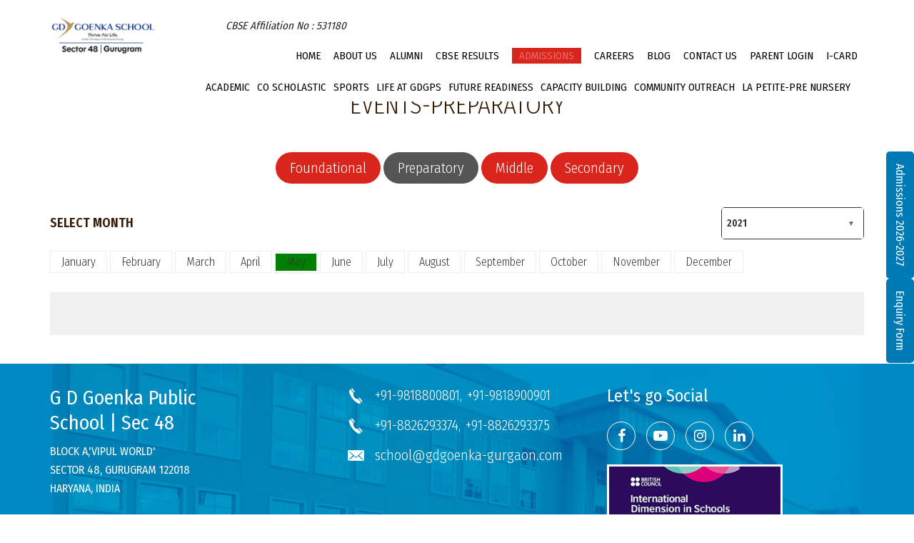

--- FILE ---
content_type: text/html; charset=UTF-8
request_url: https://gdgoenka-gurgaon.com/preparatory/2021/05
body_size: 27845
content:
<!DOCTYPE html>
<html>
    <head>
        <meta charset="utf-8">
<title>May Month  Events-Preparatory</title>
<meta name="description" content="Explore the Events done by GDGPS, Sector 48 Gurugram in 2021 05 . Activities like Republic Day, Osmosis and Synergy, Launch of COEP etc." />
<meta name="keywords" content="G.D. Goenka Public School." />
<meta name="viewport" content="width=device-width, initial-scale=1.0">
<link rel="stylesheet" href="https://gdgoenka-gurgaon.com/home/css/owl.carousel.css">

<link rel="stylesheet" href="https://cdn.jsdelivr.net/npm/bootstrap@4.5.3/dist/css/bootstrap.min.css" integrity="sha384-TX8t27EcRE3e/ihU7zmQxVncDAy5uIKz4rEkgIXeMed4M0jlfIDPvg6uqKI2xXr2" crossorigin="anonymous">
<!--<link rel="stylesheet" href="https://gdgoenka-gurgaon.com/home/css/bootstrap.min.css">-->

<link rel="stylesheet" href="https://gdgoenka-gurgaon.com/home/css/font-awesome.css">
<link rel="stylesheet" href="https://gdgoenka-gurgaon.com/home/css/custom.css">
<link rel="stylesheet" href="https://gdgoenka-gurgaon.com/home/css/viewer.css">
<link href="https://gdgoenka-gurgaon.com/home/css/global.css" rel="stylesheet">
<link href="https://gdgoenka-gurgaon.com/home/css/custom.css" rel="stylesheet">
<link href="https://gdgoenka-gurgaon.com/home/css/responsive.css" rel="stylesheet">
<link href="https://gdgoenka-gurgaon.com/home/css/magnific-popup.css" rel="stylesheet">
<link href="https://gdgoenka-gurgaon.com/home/css/univariety.css" rel="stylesheet">

<link rel="preconnect" href="https://fonts.gstatic.com">
<link href="https://fonts.googleapis.com/css2?family=Fira+Sans+Condensed:wght@100;200;300;400;500;600;700;800;900&display=swap" rel="stylesheet">
<link rel="preconnect" href="https://fonts.gstatic.com">
<link href="https://fonts.googleapis.com/css2?family=Roboto:wght@100;300;400;500;700&display=swap" rel="stylesheet">
<link rel="preconnect" href="https://fonts.gstatic.com">
<link href="https://fonts.googleapis.com/css2?family=EB+Garamond:wght@400;500;600;700;800&display=swap" rel="stylesheet">
<script src="https://ajax.googleapis.com/ajax/libs/jquery/3.6.0/jquery.min.js"></script>
<!--<script src="https://gdgoenka-gurgaon.com/home/js/jquery.min.js"></script>-->
<script src="https://gdgoenka-gurgaon.com/home/js/bootstrap.min.js"></script>
<script src="https://gdgoenka-gurgaon.com/home/js/owl.carousel.js"></script>
<script src="https://gdgoenka-gurgaon.com/home/js/viewer.js"></script>
<script src="https://gdgoenka-gurgaon.com/home/js/main-new.js"></script>
<script src="https://gdgoenka-gurgaon.com/home/js/common.js"></script>
<script src="https://gdgoenka-gurgaon.com/home/js/jquery.magnific-popup.js"></script>
<script src="https://gdgoenka-gurgaon.com/home/js/univariety.js"></script>
<script type='application/ld+json'>
{
  "@context": "http://www.schema.org",
  "@type": "EducationalOrganization",
  "name": "G D Goenka Public School, Sector-48 Gurugram",
  "url": "https://gdgoenka-gurgaon.com/",
  "logo": "https://gdgoenka-gurgaon.com/home/images/logo.png",
  "image": "https://gdgoenka-gurgaon.com/home/images/legacybanner.jpg",
  "description": "The aim of Education at G D Goenka Public School, Sector-48 Gurugram is to help students acquire the means to think for themselves and put their knowledge to positive use.",
  "address": {
     "@type": "PostalAddress",
     "streetAddress": "Block A,'Vipul World'",
     "addressLocality": "Sector 48, Gurugram",
     "addressRegion": "Haryana",
     "postalCode": "122018",
     "addressCountry": "India"
  },
  "geo": {
     "@type": "GeoCoordinates",
     "latitude": "28.421950255498807",
     "longitude": "77.03593317932278"
  },
  "hasMap": "https://goo.gl/maps/owNUiBKbxQnvcHVF6",
   "openingHours": "Mo 08:30-18:00 Tu 08:30-18:00 We 08:30-18:00 Th 08:30-18:00 Fr 08:30-18:00"
}
</script>
<!-- Google tag (gtag.js) --> 
<script async src="https://www.googletagmanager.com/gtag/js?id=G-DR5QM6C9SC"></script> 
<script> window.dataLayer = window.dataLayer || []; function gtag(){dataLayer.push(arguments);} gtag('js', new Date()); gtag('config', 'G-DR5QM6C9SC'); </script>
<!-- Google tag (gtag.js) -->
<script async src="https://www.googletagmanager.com/gtag/js?id=AW-10864371664"></script>
<script>
  window.dataLayer = window.dataLayer || [];
  function gtag(){dataLayer.push(arguments);}
  gtag('js', new Date());

  gtag('config', 'AW-10864371664');
</script>
    </head>
    <body>
        <div class="main">
            
            <header>
		<div class="container">
			<div class="header_in">
				<div class="logo"><a href="https://gdgoenka-gurgaon.com"> <img src="https://gdgoenka-gurgaon.com/home/images/logo.png" alt="GDGPS Logo"></a></div>

				<div class="rightmenu">

					<div class="topmenu">
						<ul class="logo-txt">
					        <li><i>CBSE Affiliation No : 531180</i></li>
					    </ul>
						<ul class="tp_menu">
							<li><a href="https://gdgoenka-gurgaon.com"  class="">Home</a></li>
							
							<li><a href="https://gdgoenka-gurgaon.com"  class="">About Us</a>
								<ul class="submenu">
        							<li><a href="https://gdgoenka-gurgaon.com/legacy"  class="">Legacy</a></li>
        							<li><a href="https://gdgoenka-gurgaon.com/vision-mission"  class="">Chairman's Address</a></li>
        							<li><a href="https://gdgoenka-gurgaon.com/principal-notes"  class="">Principal's Desk</a></li>
        							<li><a href="https://gdgoenka-gurgaon.com/meet-the-faculty"  class="">Leadership & Faculty</a></li>
        							<li><a href="https://gdgoenka-gurgaon.com"  class="">School Information </a>
        							    <ul class="sub_submenu">
        							        <li><a href="https://gdgoenka-gurgaon.com/mpd"  class="">Mandatory Public Disclosure</a></li>
        							    </ul>
        							</li>

								</ul>
							</li>
							
							<li><a href="https://gdgoenka-gurgaon.com"  class="">Alumni</a>
								<ul class="submenu">
        							<li><a href="https://gdgoenka-gurgaon.com/alumni-guidance"  class="">Alumni Guidance</a></li>
        							<li><a href="https://gdgoenka-gurgaon.com/alumni-success-stories"  class="">success-stories</a></li>
        							

								</ul>
							</li>
							
							<li><a href="https://gdgoenka-gurgaon.com/cbse-results"  class="">CBSE Results</a></li>
							<li><a href="https://gdgoenka-gurgaon.com/admission" class=""><div  class="blink">
														<span>Admissions</span>
													</div></a></li>
							<li><a href="https://gdgoenka-gurgaon.com/career" class="">Careers</a></li>
							<li><a href="https://gdgoenka-gurgaon.com/blog" class="">Blog</a></li>
							<li><a href="https://gdgoenka-gurgaon.com/contactus" class="">Contact Us</a></li>
							<!--<li><a href="https://gdgoenka.campussoft.in/" target="_blank">ERP Login</a></li>-->
							<li><a href="https://gdgps.nexterp.in/nlp/nlp/login" target="_blank">PARENT LOGIN</a></li>
							<li><a href="https://picksindia.com/login/gd-goenka-grgn-sec-48" target="_blank">I-CARD</a></li>
						</ul>
					</div>

				<div class="mainmenu">
					<nav class="navbar navbar-expand-md navbar-light">
						<button class="navbar-toggler" type="button" data-toggle="collapse" data-target="#navbarNavDropdown" aria-controls="navbarNavDropdown" aria-expanded="false" aria-label="Toggle navigation">
						  <span class="navbar-toggler-icon"></span>
						</button>
						<div class="collapse navbar-collapse" id="navbarNavDropdown">
						  <ul class="navbar-nav">
							<li><a href="https://gdgoenka-gurgaon.com/academic" class="">Academic</a></li>
							<li class="nav-item"><a href="https://gdgoenka-gurgaon.com/coscholastic"   class="">Co Scholastic</a></li>
							<li><a href="https://gdgoenka-gurgaon.com/sports" class="">Sports</a></li>
							<li><a href="https://gdgoenka-gurgaon.com/life-at-gdgps" class="">Life at GDGPS</a></li>
							<li><a href="https://gdgoenka-gurgaon.com/future-readiness" class="">Future Readiness</a></li>
							<li><a href="https://gdgoenka-gurgaon.com/capacity-building/2026"   class="">Capacity Building</a></li>
							<li><a href="https://gdgoenka-gurgaon.com/community-outreach" class="">Community Outreach</a></li>
							<li><a href="https://gdgoenka-gurgaon.com/la-petite-pre-nursery" class="">La Petite-Pre Nursery</a></li>
						  </ul>
						  	<ul class="m_menu">
							<li><a href="https://gdgoenka-gurgaon.com/legacy"  class="">About Us</a></li>
							<li><a href="https://gdgoenka-gurgaon.com/admission" class="">Admissions</a></li>
							<li><a href="https://gdgoenka-gurgaon.com/career" class="">Careers</a></li>
							<li><a href="https://gdgoenka-gurgaon.com/blog" class="">Blog</a></li>
							<li><a href="https://gdgoenka-gurgaon.com/contactus" class="">Contact Us</a></li>
							<!--<li><a href="https://gdgoenka.campussoft.in/" target="_blank">ERP Login</a></li>-->
							<li><a href="https://gdgps.nexterp.in/nlp/nlp/login" target="_blank">PARENT LOGIN</a></li>
							<li><a href="https://picksindia.com/login/gd-goenka-grgn-sec-48" target="_blank">I-CARD</a></li>
							
						</ul>
						</div>
					</nav>
				</div>

			</div>

			</div>
		</div>
	</header>
<!-- <div class="npf_wgts" data-height="400px" data-w="c06fd6b5cb947cefad32ae1906b3fccb"></div> -->        
            <div class="marquee_box">
	<div class="container">
		<marquee width="100%" direction="left" scrollamount="2" scrolldelay="2">
			<a href="https://gdgoenka-gurgaon.com/information"><img src="https://gdgoenka-gurgaon.com/home/images/new_icon.png" alt="New Icon">Important Information - COVID-19 For Parents</a>
		</marquee>
	</div>
</div>

            
<!-- <div class="innerbanner innerbannertext">
	<img src="https://gdgoenka-gurgaon.com/home/images/possibilitybanner.jpg"> -->
	<!--<div class="over"></div>
	 <div class="bnt_tx">
		<div class="container">
			<div class="bnr_tx_in">
				<span><img src="images/bnr_tx.png" alt=""></span>
			</div>
		</div>
	</div> -->
	<!-- <div class="bnr_tx_in"><h2>Events</h2></div>
<div class="left_social">
    <ul>
        <li><a href="https://www.facebook.com/gdgoenkaschoolsec48gurgaon" target="_blank" class="facebook"><i class="fa fa-facebook" aria-hidden="true"></i></a></li>
        <li><a href="https://www.youtube.com/channel/UCKeMjeosz-B3M9kK1pL9WXw" target="_blank" class="instagram"><i class="fa fa-youtube-play" aria-hidden="true"></i></a></li>
        <li><a href="https://www.instagram.com/gdgoenkaschoolsec48gurgaon/" target="_blank" class="youtube"><i class="fa fa-instagram" aria-hidden="true"></i></a></li>
        <li><a href="https://www.linkedin.com/company/g-d-goenka-public-public-school-sec-48-gurgaon" target="_blank" class="linkedin"><i class="fa fa-linkedin" aria-hidden="true"></i></a></li>
    </ul>
</div>
</div> -->


<section class="mainsection text_justify withoutbanner">
	<div class="container">
		<div class="row">
			<div class="col-lg-12 col-md-12 col-sm-12">
            <h1 class="text-center">Events-Preparatory</h1>
				<!-- <div class="mainhadding"><h1 class="tblue">events </h1>
                    <span class="haddingline"> <img src="images/haddinglineblue.png"></span>
                </div> -->

                <div class="eventpage">

                    <ul class="nav nav-tabs">
                        <li><a href="https://gdgoenka-gurgaon.com/foundational/2021">Foundational </a></li>
                        <li class="active"><a href="https://gdgoenka-gurgaon.com/preparatory/2021">Preparatory</a></li>
                        <li><a href="https://gdgoenka-gurgaon.com/middle/2021">Middle</a></li>
                        <li><a href="https://gdgoenka-gurgaon.com/secondary/2021">Secondary</a></li>
                    </ul>


                    <div class="select_sec">

                        <span class="custom-dropdown big">

                             <select id="year"  name="year" onchange="top.location.href = this.options[this.selectedIndex].value">
                             <option value=" ">----Select Year-----</option>
                             <option value="https://gdgoenka-gurgaon.com/preparatories">All</option>

                                                           <option  value="https://gdgoenka-gurgaon.com/preparatory/2026"
                               >2026</option>
                                                           <option  value="https://gdgoenka-gurgaon.com/preparatory/2025"
                               >2025</option>
                                                           <option  value="https://gdgoenka-gurgaon.com/preparatory/2024"
                               >2024</option>
                                                           <option  value="https://gdgoenka-gurgaon.com/preparatory/2023"
                               >2023</option>
                                                           <option  value="https://gdgoenka-gurgaon.com/preparatory/2022"
                               >2022</option>
                                                           <option  value="https://gdgoenka-gurgaon.com/preparatory/2021"
                               selected=&quot;selected&quot;>2021</option>
                                                           <option  value="https://gdgoenka-gurgaon.com/preparatory/2020"
                               >2020</option>
                                                      </select>
                        </span>

                                              <div class="month-dropdownlist month-dropdownlistfix">
                                               <h3>Select Month</h3>
                            <ul id="month"  name="month" onchange="top.location.href = this.options[this.selectedIndex].value">

                                                          <li
                               ><a href="https://gdgoenka-gurgaon.com/preparatory/2021/01"> January</a></li>
                                                          <li
                               ><a href="https://gdgoenka-gurgaon.com/preparatory/2021/02"> February</a></li>
                                                          <li
                               ><a href="https://gdgoenka-gurgaon.com/preparatory/2021/03"> March</a></li>
                                                          <li
                               ><a href="https://gdgoenka-gurgaon.com/preparatory/2021/04"> April</a></li>
                                                          <li
                               class=bgf><a href="https://gdgoenka-gurgaon.com/preparatory/2021/05"> May</a></li>
                                                          <li
                               ><a href="https://gdgoenka-gurgaon.com/preparatory/2021/06"> June</a></li>
                                                          <li
                               ><a href="https://gdgoenka-gurgaon.com/preparatory/2021/07"> July</a></li>
                                                          <li
                               ><a href="https://gdgoenka-gurgaon.com/preparatory/2021/08"> August</a></li>
                                                          <li
                               ><a href="https://gdgoenka-gurgaon.com/preparatory/2021/09"> September</a></li>
                                                          <li
                               ><a href="https://gdgoenka-gurgaon.com/preparatory/2021/10"> October</a></li>
                                                          <li
                               ><a href="https://gdgoenka-gurgaon.com/preparatory/2021/11"> November</a></li>
                                                          <li
                               ><a href="https://gdgoenka-gurgaon.com/preparatory/2021/12"> December</a></li>
                            
                          </ul>

                      </div>
             

                 <style>.bgf{color:blue;background:green;}</style>

                    </div>


                    <div class="right_gray moveUp ad_table in-view">
                        <div class="eventimgbox">
                            <div class="rule_container">

                                
                            </div>
                        </div>

                    </div>
  <div style="margin: 0 40% 0 40%;">
           </div>


                </div>



			</div>
		</div>

	</div>
</section>



            <!--<div class="newsletter_container">
	<div class="container">
		<div class="newsletter_inner moveUp">
			<div class="newsletter_cnt">
				<h2><span>Subscribe</span>Newsletter</h2>
			</div>
			<div class="newsleter_form">
				<form method="post" action="https://gdgoenka-gurgaon.com/newsletters/store" name="newsletter" id="newsletter" class="newsletter">
					<input class="input_text"  type="text" name="newsletter_name" id="newsletter_name" placeholder="Full Name*" required value="">
					<input class="input_text"  type="email" name="newsletter_email" id="newsletter_email" placeholder="Email Address*" required value="">
					<input class="input_sbmt" type="submit" value="Join Us">
					<input type="hidden" name="_token" value="SIMIzBu0JAp7pJDSrRSfmqVl7FLMjPEYUDciciKp">				</form>	
							</div>
		</div>
	</div>
</div>-->
            
            <style>
#hp-ctn-howItWorks img {
    vertical-align:middle;
}
#hp-ctn-howItWorks {
    padding:0px 0px 0px 0px;
    text-align: center;
    margin:0px;
    width: 160px;
    height:40px;
    background:#FF931E;
    z-index:15;
    border-radius: 5px 5px 0px 0px;
    -moz-transform:rotate(-90deg);
    -ms-transform:rotate(-90deg);
    -o-transform:rotate(-90deg);
    -webkit-transform:rotate(-90deg);
    transform-origin: bottom right;
    position: fixed;
    right: 0px;
}
#hp-ctn-howItWorks p {
    color:#fff;
    display:inline-block;
    line-height:40px;
}
</style>
<!-- <div id="hp-ctn-howItWorks">
    <p>&nbsp;&nbsp;Request a call back</p>
    <img src="~/Content/images/ui-symb-arrow-left-white-15x15.png" width="15" height="15" />
</div> -->

<footer>
<style>
    #myBtn44 {
        text-decoration: none;
        display: inline;
        position: fixed;
        bottom: 20px;
        right: 30px;
        z-index: 99;
        font-size: 14px;
        border: none;
        outline: none;
        background-color: #21548B;
        color: white;
        cursor: pointer;
        padding: 10px;
        border-radius: 5px;
    }

    #myBtn44:hover {
        background-color: #21548B;
    }
    </style>
	<!--<a href="#" id="myBtn44" target="_blank">Request a Call Back</a>-->
	<style>

* {box-sizing: border-box;}

/* Button used to open the contact form - fixed at the bottom of the page */
.open-button {
  background-color: #21548B;
  color: white;
  padding: 10px;
  border: none;
  cursor: pointer;
  opacity: 0.8;
  position: fixed;
  bottom: 20px;
  right: 30px;
  width: 190px;
}

/* The popup form - hidden by default */
.form-popup {
  display: none;
  position: fixed;
  bottom: 0;
  right: 35px;
  border: 3px solid #f1f1f1;
  z-index: 9;
}

/* Add styles to the form container */
.form-container {
  max-width: 300px;
  padding: 10px;
  background-color: white;
}

/* Full-width input fields */
.form-container input[type=text], .form-container textarea[id=message] {
    width: 100%;
    padding: 6px;
    margin: 0px 0 10px 0;
    border: none;
    background: #f1f1f1;
}

/* When the inputs get focus, do something */
.form-container input[type=text]:focus, .form-container textarea[id=message]:focus {
  background-color: #ddd;
  outline: none;
}

/* Set a style for the submit/login button */
.form-container .btn {
  background-color: #04AA6D;
  color: white;
  padding: 10px 10px;
  border: none;
  cursor: pointer;
  width: 100%;
  margin-bottom:10px;
  opacity: 0.8;
}

/* Add a red background color to the cancel button */
.form-container .cancel {
  background-color: red;
}

/* Add some hover effects to buttons */
.form-container .btn:hover, .open-button:hover {
  opacity: 1;
}
</style>
</head>
<body>

<!--<h2>Popup Form</h2>
<p>Click on the button at the bottom of this page to open the login form.</p>
<p>Note that the button and the form is fixed - they will always be positioned to the bottom of the browser window.</p>-->

<!-- <button class="open-button" onclick="openForm()">Request a Call Back</button> -->

<div class="form-popup" id="myForm">
  
  <input type="hidden" id="show_hide" value="0">
<div class="npf_wgts" data-height="400px" data-w="c06fd6b5cb947cefad32ae1906b3fccb"></div> 
  
</div>

<script>
function openForm() {
  var x = document.getElementById("show_hide").value
  if(x == "0")
  {
    document.getElementById("show_hide").value = "1";
    document.getElementById("myForm").style.display = "block";

  }
    if(x == "1")
  {
    document.getElementById("show_hide").value = "0";
    document.getElementById("myForm").style.display = "none";

  }
  
}

function submitval()
{
  if(document.getElementById("name").value != "" &&  document.getElementById("name").value != "" && document.getElementById("phone").value != "" )
  { 

    document.getElementById("sub").innerHTML  = "Please wait.....";
    document.getElementById("subbutton").style.display = "none";
    return true;

  }
  
}

function closeForm() {
  document.getElementById("show_hide").value = "0";
  document.getElementById("myForm").style.display = "none";
}
</script>

<style>
  .npfWidget-33da619d54458b6156373af9b054274e.npfWidgetButton {
    background-color: #ff0000;
    border: none;
    padding: 6px 15px;
    color: #FFF;
    border-radius: 4px;
    position: relative;
    z-index: 11;
    cursor: pointer;
}
.floating-button {
    position: fixed !important;
    top: 53%;
    right: -93px;
    width: auto;
    height: auto;
    line-height: 19px !important;
    text-align: center !important;
    font-size: 20px !important;
    color: #fff!important;
    background: #007AB5 !important;
    border-radius: 3px !important;
    z-index: 999999;
    transform: rotate(-90deg);
    border: 0px !important;
    padding: 10px 25px !important;
}

.rightEnquiry {
    position: fixed;
    right: 0;
    top: 50%;
    transform: translateY(-50%);
    display: flex;
    writing-mode: vertical-lr;
    gap: 14px;
    z-index: 99;
}

.rightEnquiry .floating-button {
    position: unset !important;
    transform: unset;
    width: auto !important;
    padding: 17px 10px !important;
    font-size: 16px !important;
    border-radius: 5px !important;
}

.rightEnquiry .floating-button:hover {
    background: #095d85 !important;
} 

.rightEnquiry {
    position: fixed;
    right: 0;
    top: 50%;
    transform: translateY(-50%);
    display: flex;
    writing-mode: vertical-lr;
    gap: 14px;
    z-index: 99;
}

.rightEnquiry .floating-button {
    position: unset !important;
    transform: unset;
    width: auto !important;
    padding: 17px 10px !important;
    font-size: 16px !important;
    border-radius: 5px !important;
}

.rightEnquiry .floating-button:hover {
    background: #095d85 !important;
} 
</style> 
<!--<a type="button" onclick="openForm()" class="btn  floating-button npfWidgetButton npfWidget-33da619d54458b6156373af9b054274e " style="width:223px">Enquiry Form</a>-->
<div class="subscribepopup modal" id="admissionpopup" tabindex="-1" role="dialog" aria-labelledby="myModalLabel">
<div class="modal-dialog forgotpopup600px"  role="document">
<div class="modal-content">
			<div class="modal-body" >
				<div class="mainimgbox">
					<div class="left_image">
						<a href="https://www.gdgoenka-gurgaon.com/admission">
							<img src="https://gdgoenka-gurgaon.com/home/images/widgetadmission2627.jpeg" alt="">
						</a>
					</div>
				</div>
				<button type="button" class="close cancel-image2" data-dismiss="modal" aria-label="Close">X</button>
			</div>
		</div>
	</div>
</div>

<div class="rightEnquiry">
  
  
 <!-- <a href="javascript:void(0);" data-toggle="modal" data-target="#admissionpopup" class="btn  floating-button npfWidgetButton npfWidget-33da619d54458b6156373af9b054274e" target="_blank" style="width:223px">Admissions 2026-2027</a>-->

 <a href="https://gdgoenka-gurgaon.com/admission" class="btn  floating-button npfWidgetButton npfWidget-33da619d54458b6156373af9b054274e" style="width:223px">Admissions 2026-2027</a>
  <a href="https://gdgoenka.in6.nopaperforms.com" class="btn  floating-button npfWidgetButton npfWidget-33da619d54458b6156373af9b054274e" target="_blank" style="width:223px">Enquiry Form</a>
</div>

	<div class="container">

		<div class="row ftr_in">

			<div class="col-md-4 col-sm-4 col-lg-4 ftr_lt">
				<div class="faddress">
					<h3>G D Goenka Public <br>School | Sec 48</h3>
					<p>BLOCK A,'VIPUL WORLD'<br>SECTOR 48, GURUGRAM 122018<br>HARYANA, INDIA</p>
				</div>
			</div>

			<div class="col-md-4 col-sm-5 col-lg-4 ftr_cntr">
				<div class="fcontactno">
					<ul>
						<li><span><img src="https://gdgoenka-gurgaon.com/home/images/phone_icon.png" alt="phone_icon"></span><a href="tel:+919818800801">+91-9818800801,</a> <a href="tel:+919818900901"> +91-9818900901</a></li>
						<li><span><img src="https://gdgoenka-gurgaon.com/home/images/phone_icon.png" alt="phone_icon"></span><a href="tel:+918826293374">+91-8826293374,</a> <a href="tel:+918826293375"> +91-8826293375</a></li>
						<li><span><img src="https://gdgoenka-gurgaon.com/home/images/ftr_email.png" alt="ftr_email"></span><a href="mailto:school@gdgoenka-gurgaon.com">school@gdgoenka-gurgaon.com</a></li>
					</ul>
					
				</div>

				
			</div>

			<div class="col-md-4 col-sm-3 col-lg-4 ftr_rt">

				<div class="left_social">
					
					<h4>Let's go Social</h4>
				    <ul>
				        <li><a href="javascript:void(0)" target="_blank" class="facebook"><i class="fa fa-facebook" aria-hidden="true"></i></a></li>
				        <li><a href="https://www.youtube.com/channel/UCKeMjeosz-B3M9kK1pL9WXw" target="_blank" class="instagram"><i class="fa fa-youtube-play" aria-hidden="true"></i></a></li>
				        <li><a href="https://www.instagram.com/gdgoenkaschoolsec48gurgaon/" target="_blank" class="youtube"><i class="fa fa-instagram" aria-hidden="true"></i></a></li>
				        
						<li><a href="https://www.linkedin.com/company/g-d-goenka-public-public-school-sec-48-gurgaon" target="_blank" class="twitter"><i class="fa fa-linkedin" aria-hidden="true"></i></a></li>
						
					</ul>
					<div class="britishlogo"><img src="https://gdgoenka-gurgaon.com/home/images/britishlogo1.png" alt="British-council"></div>
				</div>

			</div>

		</div>

		<div class="row capy_row">

			<div class="col-md-6 col-sm-12 col-lg-6">
				<p>&#169; GD Goenka Public School 2025 | <a target="_blank" href="https://gdgoenka-gurgaon.com/srd" class="">School Related Documents</a> <!--| <a target="_blank" href="https://gdgoenka-gurgaon.com/mpd" class="">Mandatory Public Disclosure</a>--></p>
			</div>

			            
            <div class="col-md-6 col-sm-12 col-lg-6 text-right">
				<p>Powered by: <a href="https://www.hindsoft.com" target="_blank"> HindSoft Technology</a></p>
			</div>
		</div>

	</div>

</footer>







 <script>

    if ($('.image-gallery').length >= 1) {

        $('.image-gallery').each(function() {

            $(this).magnificPopup({

                delegate: 'a',

                type: 'image',

                mainClass: 'mfp-with-zoom mfp-img-mobile',

                preload: [0, 2],

                gallery: {

                    enabled: true

                },

                zoom: {

                    enabled: true,

                }

            });

        });

    }

</script>

 <script type="text/javascript"> var s=document.createElement("script"); s.type="text/javascript"; s.async=true; s.src="https://widgets.in6.nopaperforms.com/emwgts.js"; document.body.appendChild(s); </script>            
        </div>
    </body>
</html>

--- FILE ---
content_type: text/css
request_url: https://gdgoenka-gurgaon.com/home/css/custom.css
body_size: 46448
content:

.mt20px{margin-top: 20px !important;}
.mt0px{margin-top: 0px!important;}
.mt50px{margin-top: 50px!important;}
.mt40px{margin-top: 40px!important;}
.mt30px{margin-top: 30px!important;}
.mt60px{margin-top: 60px!important;}
.mt70px{margin-top: 70px!important;}

.pt0px{padding-top: 0px !important;}
.pt10px{padding-top: 10px !important;}
.pt20px{padding-top: 20px !important;}
.pt30px{padding-top: 30px !important;}
.pt40px{padding-top: 40px !important;}
.pt50px{padding-top: 50px !important;}
.pt60px{padding-top: 60px !important;}
.pt80px{padding-top: 80px !important;}

.pb0px{padding-bottom: 0px !important;}
.pb10px{padding-bottom: 10px !important;}
.pb20px{padding-bottom: 20px !important;}
.pb30px{padding-bottom: 30px !important;}
.pb40px{padding-bottom: 40px !important;}
.pb50px{padding-bottom: 50px !important;}
.pb60px{padding-bottom: 60px !important;}
.pb80px{padding-bottom: 80px !important;}

.mb0px{margin-bottom: 0px !important;}
.mb10px{margin-bottom: 10px !important;}
.mb20px{margin-bottom: 20px !important;}
.mb30px{margin-bottom: 30px !important;}
.mb40px{margin-bottom: 40px !important;}
.mb50px{margin-bottom: 50px !important;}
.mb60px{margin-bottom: 60px !important;}
.mb80px{margin-bottom: 80px !important;}

.connectivity_bx .cont_img img{
    width: 100%;
    overflow: hidden;
    -webkit-transition: all 1.2s ease-out;
    -moz-transition: all 1.2s ease-out;
    -o-transition: all 1.2s ease-out;
    transition: all 1.2s ease-out;
}
.connectivity_bx:hover .cont_img img{
    -moz-transform: scale(1.1);
    -webkit-transform: scale(1.1);
    -o-transform: scale(1.1);
    transform: scale(1.1);
    -ms-transform: scale(1.1);
}
header{width: 100%;position: fixed;top:0px;left: 0px;z-index: 999;transition: all 0.5s;background: #fff;}
.header_in {padding-top: 0px;padding-bottom: 0px;transition: 0.5s all ease;align-items: flex-start;justify-content: space-between;padding: 0;height: 112px;align-items: center;padding-bottom:0px;}
.Fixed_header .header_in {transition: 0.5s all ease;height: 75px;padding-bottom: 0;}
.Fixed_header .tp_menu {margin-bottom: 5px;transition: 0.5s all ease;}
.Fixed_header {border-bottom: 1px solid #e1e0de;background: #fff;z-index: 99999;}
.logo {transition: 0.5s;width: 14%; float: left;margin-top: 6px;}
.Fixed_header .logo {width: 118px;}
.logo img {transition: 0.5s all ease;width: 100%;}

/* .tp_menu {margin-bottom: 15px;text-align: right;transition: 0.5s all ease;}
.mn_menu .tp_menu li{margin:0px;}
.mn_menu .tp_menu li a{padding: 3px 22px 3px;color: #da251c;} */

.homepage{float: left; width: 100%;}

nav ul li.dropdown:hover .dropdown-menu{ display: block !important;}

.rightmenu{float: left; width: 86%;}

.topmenu, .mainmenu{float: right; width: 100%;}

.rightmenu ul.tp_menu{margin: 13px 0 10px 0; padding: 0;text-align: right;transition: 0.5s all ease;float: right;}

.rightmenu ul.tp_menu li{margin:0px; padding: 0; list-style: none; float: left;}
.rightmenu ul.tp_menu li a{padding: 3px 9px;color: #000000;display: block;font-size: 15px;transition: 0.5s all ease;text-transform: uppercase;font-weight: 400;}
.rightmenu ul.tp_menu li a:hover, .rightmenu ul.tp_menu li a.active{color: #da251c;}

.video_bx{margin-bottom:50px;}
.video_bx video{width:100%;}

.mainmenu nav.navbar{display: block;}

/* .mainmenu .navbar-expand-lg .navbar-collapse */
.mainmenu nav.navbar ul{margin:0; padding: 0;text-align: right;transition: 0.5s all ease;float: right;display: block; width: 100%;}
.mainmenu nav.navbar ul li{display: inline-block;position: relative;padding-bottom: 0px;padding-top: 0px;}
.mainmenu nav.navbar ul li a{display: block;color: #000 !important;font-size: 15px;transition: 0.5s all ease;padding-bottom: 0px;padding-top: 0;text-transform: uppercase;font-weight: 400;padding-left: 4px;padding-right: 4px;}
.mainmenu nav.navbar ul li a:hover, .mainmenu nav.navbar ul li a:focus, .mainmenu nav.navbar ul li a.active{color: #da251c !important;}
.mainmenu nav.navbar ul li:last-child{margin-right: 0;}
.mainmenu nav.navbar ul li:last-child a{padding-right: 0;}

.mainmenu nav.navbar ul li .dropdown-menu{margin: 0; padding: 0;}
.mainmenu nav.navbar ul li .dropdown-menu a{ border-bottom: 1px solid #eee;padding: 7px 10px;display: block;color: #000;font-size: 16px;transition: 0.5s all ease;}

.Admissions{border:1px solid #da251c;}

/* .mn_menu ul li {display: inline-block;margin: 0 15px;position: relative;padding-bottom: 0px;padding-top: 0px;}
.mn_menu ul li:last-child{padding-right: 0px;margin-right: 0px;}
.mn_menu ul li:last-child a{padding-right: 0px;}
.mn_menu ul li a {display: block;color: #000000;font-size: 16px;font-weight: 300;transition: 0.5s all ease;padding-bottom: 0px;padding-top: 0;text-transform: uppercase;font-weight: 400;}
.mn_menu ul li a:hover {color: #da251c;transition: 0.5s all ease;}
.mn_menu ul li a.active {color: #da251c;} */

.menu_icon {display: none;}
.mn_menu .logo {display: none;}
.mobileLogo img {max-width: 235px;}
.ht_100_vh img {height: 100vh;width: 100%;object-fit: cover;}
#video1 {width: 100%;height: 100%;object-fit: cover;}
#video2 {width: 100%;height: 100%;object-fit: cover;}
.banner-home {margin-top: 83px;position: relative;float: left;width: 100%;height: 83vh;background: #000;}
.over {position: absolute;top: 0;left: 0;background: rgba(0,0,0,0.25);width: 100%;height: 100%;z-index: 9;}
.bnt_tx {position: absolute;top: 50%;transform: translateY(-50%);left: 0;width: 100%;z-index: 9;}
.left_social {display: block;position: absolute;top: 50%;transform: translateY(-50%);right: 33px;z-index: 99;}
.left_social ul li {display: block;margin: 13px 0;}
.left_social ul li a img {max-width: 24px;}

.left_social ul li a {
    display: flex;
    align-items: center;
    justify-content: center;
    font-size: 20px;
    text-align: center;
    color: #ffffff;
    width: 40px;
    height: 40px;
    border-radius: 50px;
    border:1px solid #ffffff;
    transition: 0.5s all ease;
}
.left_social ul li a:hover{color: #da251c;transition: 0.5s all ease;border:1px solid #da251c;}
.Left_menu{position: relative;padding: 30px 55px 15px 55px;background: #e01309;width: 305px;margin-top: -90px;z-index: 9;}
.Left_menu li{display: block;margin-bottom: 18px;}
.Left_menu li a { z-index: 9;display: block;font-size: 20px;color: #fff;line-height: 24px;font-weight: 400;text-transform: uppercase;transition: 0.5s all ease;}
.Left_menu li a:hover{color: #000;transition: 0.5s all ease;}
.left_menu_logo {position: absolute;bottom: 20px;right: 0;opacity: 0.2;}
.Right_scn {padding-top:0px;}
.cont_img {transition: 0.5s all ease;overflow: hidden;}
.acti_bg {background: url(../images/acti_bg.jpg) no-repeat center center;background-size: cover;padding: 30px 45px;}
/*.connectivity_link:hover .cont_img {
    opacity: 0.8;
    transition: 0.5s all ease;
}*/

.connectivity_link {position: relative;display: block;}
.Cont_tx {position: absolute;bottom: 0;display: flex;align-items: flex-end;width: 100%;padding: 0 30px 25px 30px;justify-content: space-between;}
.Readmore {
    font-size: 11px;
    color: #fff;
    text-transform: uppercase;
    display: flex;
    align-items: center;
    justify-content: center;
    font-family: 'Roboto', sans-serif;
    transition: 0.5s all ease;
    font-weight: 400;
    margin-bottom: -10px;
}
.Readmore img {margin-left: 7px;transition: 0.5s all ease;}
.Readmore:hover {color: #da251c;transition: 0.5s all ease;}
.connectivity_bx {padding: 1px;}
.event_lt_in{background: #4bbeb5;padding: 30px;margin-top: 0px;min-height: 432px;height: 845px;overflow: hidden;}
.event_lt_in ul li {font-size: 16px;line-height: 24px;font-weight: 400;color: #1b524e;padding: 18px 0;border-bottom: 1px dashed #b3e4e0;}
.event_lt_in ul li a{color: #fff;}
.event_lt_in ul li a:hover{color: #000;}
.event_lt_in ul li:last-child{border-bottom: 0px;}
.event_lt_in h1 {font-size: 40px;line-height: 42px;color: #fff;margin-bottom: 12px;font-weight: 300;text-transform: uppercase;}


.tc-list {padding: 0 110px;}
.tc-list h3{color: #361c04;font-size: 40px;font-weight: 300;text-transform: uppercase;line-height: 55px;margin: 50px 0 30px 0;}

.Events_hd {
    font-size: 115px;
    text-transform: uppercase;
    color: #0079ab;
    margin: 0;
    line-height: 78px;
    font-family: 'EB Garamond', serif;
    font-weight: 400;
    margin-left: -4px;
}
.Events_link{display: block;position: relative;}
.Events_tx {position: absolute;bottom: 0;display: flex;align-items: flex-end;width: 100%;padding: 0 30px 13px 30px;justify-content: flex-end;}
.Events_bx {margin-bottom: 22px;}

.Events_tx1 {display:block; margin-top:20px;}
.Events_bx1{margin-bottom: 22px;}
.Events_bx1 .Events_link1{display:block; min-height: 167px; background: #21548b; text-align:center;}
.bg2{ background: #01a2b4 !important; }
.Events_bxn .Events_bxn1{display:flex; background: #0092cb; align-items: center; }
.Events_bxn .Events_bxn1 figure{margin-right:20px; }





.Events_tx h3 {font-size: 24px;line-height: 28px;color: #fff;margin-bottom: 0px;font-weight: 400;text-align: right;}
.Events_tx h3 span{font-size: 16px;font-style: italic;display: block; width: 100%;}
.Events_img img {height: 166px;object-fit: cover;transition: 0.5s all ease;}
.Events_link:hover .Events_img img {opacity: 0.8;transition: 0.5s all ease;}
.event_rt {padding-left: 45px;}
.event_lt {padding-right: 0;}

.homeabout{padding-top: 40px;}


footer {
    background: url(../images/ftr_bg.jpg) no-repeat center center;
    background-size: cover;
    padding-top: 30px;
    padding-bottom: 25px;
}
.ftr_lt h3 {
    font-size: 28px;
    line-height: 35px;
    color: #fff;
    margin-bottom: 10px;
    font-weight: 400;
}

.ftr_lt p {
    font-size: 16px;
    color: #fff;
    line-height: 26px;
    font-weight: 400;
    margin-bottom: 0;
}
.ftr_cntr ul li {
    display: flex;
    align-items: center;
    margin-bottom: 13px;
}
.ftr_cntr ul li a {
    display: inline-block;
    font-size: 20px;
    color: #fff;
    font-weight: 300;
    line-height: 29px;
    margin-right: 7px;
    transition: 0.5s all ease;
}
.ftr_cntr ul li span {
    display: inline-block;
    vertical-align: middle;
    width: 30px;
    text-align: center;
    margin-right: 12px;
    line-height: 11px;
}
.ftr_cntr ul li a:hover{
    color: #000;
    transition: 0.5s all ease;
}

.ftr_rt .left_social {
    display: block;
    position: static;
    top: 0;
    transform: translateY(0);
    right: 0;
    z-index: 99;
}
.ftr_rt .left_social ul {
    display: flex;
    align-items: center;
}
.ftr_rt .left_social ul li {
    display: block;
    margin: 0 15px 0 0;
}
.ftr_rt h4 {
    font-size: 24px;
    line-height: 31px;
    color: #fff;
    font-weight: 400;
    margin-bottom: 20px;
}
.ftr_rt {
    /* display: flex; */
    flex-direction: column;
    align-items: flex-end;
}
.ftr_cntr {
    padding-left: 38px;
}
.capy_row p {
    font-size: 16px;
    color: #fff;
    line-height: 27px;
    font-weight: 300;
    margin-bottom: 0;
    display: inline-block;
}
.capy_row p a{
    font-size: 14px;
    color: #fff;
    line-height: 22px;
    font-weight: 300;
    margin-bottom: 0;
    display: inline-block;
    transition: 0.5s all ease;
}
.capy_row p a:hover{
    color: #000;
    transition: 0.5s all ease;
}
.capy_row {
    padding-top: 20px;
    justify-content: space-between;
}


.slider {
    top: 1em;
    position: relative;
     box-sizing: border-box;
    animation: slider 15s linear infinite;
    list-style-type: none;
    text-align: left;
}

.slider:hover {
    animation-play-state: paused;
}

@keyframes slider {
    0%   { top:   10em }
    100% { top: -14em }
}

.blur .slider {
    margin: 0;
}

.blur:before, .blur::before,
.blur:after,  .blur::after {
    left: 0;
    z-index: 1;
    content: '';
    position: absolute;
    width: 100%; 
    height: 2em;

}

.blur:after, .blur::after {
    bottom: 0;
    transform: rotate(180deg);
}

.blur:before, .blur::before {
    top: 0;
}

.notice_bx {
    overflow: hidden;
    text-align: left;
}


/*EPC_PMC_Companies_logo*/

.idmlogo{margin-bottom: 15px;}
.idmlogo img{display: block; width: auto;max-height: 180px;}
.britishlogo{margin-top: 20px; }
.britishlogo img{display: block;max-height: 90px;padding: 3px;background: #fff;margin-top: 20px;}
.sportlogo{position: absolute;bottom: 30px;right: 85px;z-index: 9;}
.sportlogo img{width: auto !important;max-height: 150px;border: 3px solid #fff;}

/******************** Start Ravi Css  *********************/
.innerbanner{width: 100%; position: relative;margin-top:80px;}
.innerbanner img{width: 100%;}
.innerbanner video{width: 100%;height: 90vh;display: block;/*object-fit: cover;*/}

.campustourbanner{background: url(../images/schoolbuildingnew1.jpg) no-repeat center;background-size: cover;}

.innerbannertext::before {
    content: "";
    top: 0;
    left: 0;
    width: 100%;
    height: 100%;
    z-index: 1;
    position: absolute;
    background: rgba(0,0,0, 0.45);
    background: linear-gradient(to bottom, rgba(255, 255, 255, 0) 30%, rgba(0, 0, 0, 0.3) 100%);
}
.innerbanner .bnr_tx_in h2{text-transform: uppercase; font-size: 70px;
    font-family: 'Fira Sans Condensed', sans-serif; font-weight: 300; color: #fff; text-shadow: 5px 5px 5px rgba(0, 0, 0, 0.7); z-index: 2; text-align: center; bottom: 60px; left:80px; position: absolute;}


.mainsection{width: 100%; float: left;color: #361c04; }
.mainsection p, .mainsection h3{color: #000000;}
.mainsection h2{margin-bottom: 30px;}


.text_justify p{text-align: justify;}
.mainsection p{margin-bottom: 30px; font-size: 20px; line-height: 31px;}
.mainsection p:last-child{margin-bottom: 0;}
.mainhadding{margin-bottom: 50px; margin-top: 20px; display: flex;align-items: flex-end;width: 100%;justify-content: space-between;position: relative;}
.mainhadding h1{color: #b9748b;line-height: 90px; font-size: 85px; text-transform: uppercase;font-family: 'Myriad Pro';}
.mainhadding .haddingline{display: flex;align-items: center;position: absolute;right: 0;top: 38px;}

.mainhadding h1.xhadding{ font-size: 75px;font-family: 'Fira Sans Condensed', sans-serif; font-weight: 300; }

.authorsubhadding{margin-bottom: 55px;}
.authorsubhadding{text-align: right;}
.authorsubhadding h2{font-size: 28px;color: #000; font-weight: 200; line-height: 40px;}
.authorsubhadding h3{color: #e49eb6; font-weight: 500; font-size: 26px;}

.mainsection h1{color: #361c04;font-size: 35px;font-weight: 300;text-transform: uppercase;margin: 10px;}
.mainsection h3{color: #361c04;font-size: 38px;font-weight: 300;text-transform: uppercase;line-height: 55px;margin: 50px 0 30px 0;}
.mainsection h2{color: #361c04;font-size: 30px;font-weight: 300;text-transform: uppercase;line-height: 55px;margin: 50px 0 30px 0;}

h2 span.subhadding{display: block;text-transform: capitalize;margin-top: -10px;}

.academicpg h3{font-size: 45px;}
.academicpg h3.smalhadding{font-size: 38px;line-height: 44px;}
.academicpg ul.weasklist li{margin: 0 0 10px 0;}

.vglry{margin-bottom:20px;}
.m_menu{display:none !important;}
.vdobox{width:100%;}
.vdoboxtxt{width:100%; text-align:center; padding: 15px 25px;  box-sizing:border-box;    background: #eee;}
.vdoboxtxt h3{font-size:20px; line-height:28px; margin: 0;    min-height: 56px;}

.newsletter{text-align:center; width:100%;}
.newsletter img{width:100%;}
.newsletter p {
    text-align: center;
    padding: 10px;
}

.aboutimagebox{position: relative; padding-right: 0px;margin-top: 25px;}
.aboutimagebox img {display: block;z-index: 2;position: relative;/*max-height: 550px;*/ width:96%;}
.aboutimagebox::after {
    position: absolute;
    top: -20px;
    right: 0px;
    content: "";
    width: 330px;
    height: 500px;
    background: url(../images/imgbdr.png)left top no-repeat;
    transition: all 0.3s ease-in;
    -webkit-transition: all 0.3s ease-in;
}
.visionimagebox::after {
    position: absolute;
    top: -25px;
    right: 0px;
    content: "";
    width: 500px;
    height: 365px;
    background: url(../images/imgbdr.png)left top no-repeat;
    transition: all 0.3s ease-in;
    -webkit-transition: all 0.3s ease-in;
}


.connectivityimg::after {content: "";width:330px;height: 430px;right: -5px;top: -15px;}
.sportimgbox::after {content: "";width:330px;height: 380px;left:-25px;top: -20px;}

ul.weasklist{margin: 0 0 20px 0; padding: 0;}
ul.weasklist li{position: relative; list-style: none; display: block; padding: 0 0 0 25px; margin: 0 0 15px 0; font-size: 20px;}
ul.weasklist li::before{content: ""; position: absolute; top: 10px; left: 0; height: 10px; width: 10px; border-radius: 50%;}
ul.weasklist li:last-child{margin-bottom: 0;}
ul.weasklist li a {color: #000;}

ul.weasklist li:nth-child(1)::before{background: #27b1bb;}
ul.weasklist li:nth-child(2)::before{background: #df50ac;}
ul.weasklist li:nth-child(3)::before{background: #5cbc62;}
ul.weasklist li:nth-child(4)::before{background: #4da5cd;}
ul.weasklist li:nth-child(5)::before{background: #ba6c22;}
ul.weasklist li:nth-child(6)::before{background: #f17631;}
ul.weasklist li:nth-child(7)::before{background: #f17631;}
ul.weasklist li:nth-child(8)::before{background: #4da5cd;}
ul.weasklist li:nth-child(9)::before{background: #ba6c22;}
ul.weasklist li:nth-child(10)::before{background: #f17631;}
ul.weasklist li:nth-child(11)::before{background: #f17631;}
ul.weasklist li:nth-child(12)::before{background: #4da5cd;}
ul.weasklist li:last-child::before{background: #bab325;}

ul.imglistbox {margin: 0px;padding: 0px;}
ul.imglistbox li{list-style: none; float: left; margin-bottom: 5px; margin-right: 0.5%; position: relative; overflow: hidden;}
/*ul.imglistbox li .imgtextbox:hover .imghov::after,*/ ul.imglistbox li .imgtextboxactive .imghov::after {content: ""; width: 100%; height: 100%; background:rgba(0,137,196,0.8); position: absolute; top:0; left: 0; right: 0;}

ul.imglistbox li .imgtextbox{margin-bottom:6px;}
.imghov{position: relative; z-index: 99;overflow: hidden;}

ul.imglistbox li:first-child{width: 35%;}

ul.imglistbox li:nth-child(2n){width: 24%;}
ul.imglistbox li:nth-child(2n) .imgone{height: 180px; position: relative; overflow: hidden; margin-bottom: 5px;}
ul.imglistbox li:nth-child(2n) .imgone img{height: 180px;}

ul.imglistbox li:last-child{margin-right: 0px;width: 40%;}

ul.imglistbox li img{display: block; width: 100%;transition: all 0.3s ease-in;-webkit-transform-style: preserve-3d;}
ul.imglistbox li .imghov:hover img {transform: scale(1.1); opacity: 0.8;}

ul.imglistbox li .imghovertxt{display: none; z-index: 2; width: 100%; position: absolute; top: 28%; text-align: center; left: 0; transform: translate(-47% 0);}
.imghovertxt, .imghovertxtactive{font-size: 60px; text-transform: uppercase;font-family: 'Myriad Pro'; color: #fff; line-height: 60px;}
ul.imglistbox li .imghov:hover .imghovertxt{display: none;}
ul.imglistbox li .imghov:hover .imghovertxtactive, ul.imglistbox li .imghov .imghovertxtactive{display: block;}

.listtowimg .imgtextbox{width: 49.5%; margin-right: 1%; float: left;}
.listtowimg .imgtextbox:last-child{margin-right: 0;}

/* .roboticimgrow{position: relative;} */
.roboticimgrow .roboticimg{position: absolute;top:30%;right:20px;border: 5px solid #fff;z-index: 9999;}
ul.imglistbox li .roboticimg:hover img {
    transform: scale(1.1);
    opacity: 1;
}


.curriculumbox{padding-top: 60px;}
.curriculumimg1{margin-bottom: 50px;}
.curriculumimg1::after {width: 420px;height: 400px;right: -9px;}

.matchtwoimg{position: relative;margin-bottom: 60px;}
.matchtwoimg img {display: block;z-index: 2;position: relative;max-height: 550px; width:96%;}
.matchtwoimg::after {
    position: absolute;
    top: -25px;
    right: -5px;
    content: "";
    width: 550px;
    height: 450px;
    background: url(../images/imgbdr.png)left top no-repeat;
    transition: all 0.3s ease-in;
    -webkit-transition: all 0.3s ease-in;
}


.curriculumhadding h2{color: #361c04; font-size: 60px; font-weight: 300; text-transform: uppercase; line-height: 60px; margin: 35px 0;}

.curriculumimgbox{position: relative;}
.curriculumimgbox .matchoneimg{position: absolute;left: -45px; bottom: -45px;z-index: 3;}

.textpl25px{padding-left: 25px;}
.textpl50px{padding-left: 50px;}

.textpr30px{padding-right: 30px;}
.textpl30px{padding-left: 10px;}
.textb{padding-left: 20px;}
.dpar{color: #b9748b !important;}
.torg{color: #bf561a !important;}
.tblue{color: #6fa4c7 !important;}
.tgreen{color: #64a27a !important;}
.tprpal{color: #97bdfe !important;}
.tpink{color: #fe98c7 !important;}
footer{float: left; width: 100%;}

.lifeskillbox .skillstb{padding: 15px 25px; box-sizing: border-box; background: #eee; min-height: 360px; }
.lifeskillbox .skillstb h3{font-weight: 200; text-align: center; border-bottom: 4px double #666; padding-bottom: 10px; margin-bottom: 10px;font-size: 28px;
    line-height: 36px; margin-top: 0;}
.lifeskillbox .skillstb h3 strong{display: block;}
.lifeskillbox .skillstb p{margin-bottom: 0;}

.lifeskillbox .aboutimagebox::after { height: 340px;}
.tright90px{padding-right: 60px;}
.discoverbox .visionimagebox::after {height: 265px;}
.virtualbox{margin-top: 80px;}
.virtualbox .aboutimagebox::after {height: 365px;}
.portfoliorow{margin-top: 60px;}
.portfoliorow .aboutimagebox::after {height: 365px;}


.inside_tabbing {width:100%; float:left;}
.inside_tabbing .custom-dropdown {
    position: relative;display: inline-block;vertical-align: middle; margin-bottom: 50px;
    width: 100%;border: 1px solid #d5d5d5;height: 40px;float: right;max-width: 310px;border-radius: 5px;}

.inside_tabbing .custom-dropdown select {color:#000;    
    border: 0;    
    color: #000;
    font-size: inherit; 
    padding: 0 10px;  
    text-indent: 0.01px;text-overflow: '';-moz-appearance: none;-webkit-appearance: none;appearance: none;width: 100%;height: 100%;
    font-size: 16px;}

.inside_tabbing .custom-dropdown select:focus {outline:none;}
.inside_tabbing .custom-dropdown select::-ms-expand {display: none;}
.inside_tabbing .custom-dropdown::before, .inside_tabbing .custom-dropdown::after {content: "";position: absolute;pointer-events: none;}
.inside_tabbing .custom-dropdown::after {background: url(../images/select_icon.png)right center no-repeat;width: 30px;height: 10px;content: "0" !important;font-size: 0;right: 10px;top: 15px;}

.event_cntnr {width: 100%;float: left;background: #eee;border: 1px solid #d7d7d7;padding: 35px;position: relative;margin: 0 0 30px;}
.event_cntnr1 {padding: 5px!important;}
.img_box {width: 100%;background: #fff;padding: 5px;}
.img_box img {width:100%;}
.event_cntnr p {margin:12px 0 0; font-size:18px; color:#333; font-weight:500;}
.event_cntnr p span {margin:0; font-size:18px; color:#333; font-weight:600; display:block;}
.event_cntnr .event_plus {position: absolute;right: 12px;bottom: 12px;}


.faqpage{}
.faqpage .card-header a h5{color: #000;}

.faqpage .card-header .fa{float: right;
    height: 30px;
    width: 30px;
    text-decoration: none;
    border: 2px solid #fff;
    color: #000;
    font: normal normal normal 14px/1 FontAwesome;
    font-size: 22px;
    font-weight: 600;
    text-align: center;
    line-height: 24px;
    border-radius: 50px;
    margin-top: 5px;
  }
.faqpage table{width: 100%; }
.faqpage table tr td{border: 1px solid #ccc;}
.faqpage table tr td {padding: 15px;}


.table_format{width: 100%; }
.table_format tr th{background:#da251c; color:#fff; font-weight: 400;  letter-spacing: 0.5px; font-size:20px;}
.table_format tr td{border: 1px solid #ccc; font-size:18px;}
.table_format tr td, .table_format tr th {padding: 10px;}


.eventpage{ margin-top: 50px;}
.eventpage .nav-tabs {border-bottom: 0;text-align: center;margin: 0 0 40px;display: block;}
.eventpage .nav-tabs > li {float: none;margin-bottom: 0;display: inline-block;position: relative;}
.eventpage .nav-tabs > li > a {font-size: 18px;margin-right: 0;line-height: unset;border: 0;border-radius: 30px;background: #da251c;color: #fff;padding: 10px 20px;font-size: 20px;}
.eventpage .nav-tabs > li.active > a, .eventpage .nav-tabs > li > a:hover {background: #555555;color: #fff;border: 0;}
.eventpage .select_sec{width: 100%;float: left;margin: 0 0 30px;}


.custom-dropdown {position: relative;display: inline-block;vertical-align: middle;margin: 0;width: 200px;height: 45px;border: 1px solid #333;border-radius: 5px; float: right;}
.custom-dropdown select {background-color: #fff;color: #333;font-size: inherit;padding: .5em;padding-right: 0;border: 0;margin: 0;border-radius: 3px;text-indent: 0.01px;text-overflow: '';-moz-appearance: none;-webkit-appearance: none;appearance: none;height: 43px; width:100%; font-size:14px; text-transform:uppercase; font-weight:600;}
.custom-dropdown select:focus {outline:none;}
/*Hiding the select arrow for IE10*/
.custom-dropdown select::-ms-expand {display: none;}
.custom-dropdown::before,.custom-dropdown::after {content: "";position: absolute;pointer-events: none;}
.custom-dropdown::after { /*  Custom dropdown arrow */content: "\25BC";height: 1em;font-size: .625em;line-height: 1;right: 1.2em;top: 50%;margin-top: -.5em;}
.custom-dropdown::before { /*  Custom dropdown arrow cover */width: 2em;right: 0;top: 0;bottom: 0;border-radius: 0 3px 3px 0;background-color:#fff;}
.custom-dropdown::after {color: rgba(0,0,0,.6);}
.custom-dropdown select[disabled] {color: rgba(0,0,0,.25);}


.eventpage .select_sec .custom-dropdown {
    position: relative;
    display: inline-block;
    vertical-align: middle;
    margin: 0;
    width: 200px;
    height: 45px;
    border: 1px solid #333;
    border-radius: 5px;
    float: right;
    z-index: 9999;
}
.eventpage .select_sec .custom-dropdown select {
    background-color: #fff;
    color: #333;
    font-size: inherit;
    padding: .5em;
    padding-right: 0;
    border: 0;
    margin: 0;
    border-radius: 3px;
    text-indent: 0.01px;
    text-overflow: '';
    -moz-appearance: none;
    -webkit-appearance: none;
    appearance: none;
    height: 43px;
    width: 100%;
    font-size: 14px;
    text-transform: uppercase;
    font-weight: 600;
}
.eventpage .select_sec .month-dropdownlist {width: 100%;float: left;}
.eventpage .select_sec .month-dropdownlist h3 {font-size: 18px;font-weight: 600;margin-bottom: 15px;}
.eventpage .select_sec .month-dropdownlist ul {margin: 0;padding: 0;}
.eventpage .select_sec .month-dropdownlist ul li {float: left;margin: 0 10px 0 0;}
.eventpage .select_sec .month-dropdownlist ul li a {padding: 5px 15px;font-size: 16px;border: 1px solid #eee;color: #333;}
.eventpage .select_sec .month-dropdownlist ul li a:hover, .eventpage .select_sec .month-dropdownlist ul li a.active{color: #da251c;border: 1px solid #da251c;}


.eventpage .ad_table {width: 100%;}
.eventpage .right_gray {width:100%;background: #f1f1f1;padding: 30px;margin: auto;position: relative;overflow: hidden;}
.eventpage .right_gray .div2 {width: 32%;float: left;margin-right:2%;margin-bottom: 30px;text-align: center;}
.eventpage .div2 a {width: 100%;height: 100%;display: block;border: 1px solid #ccc;overflow: hidden;}
.eventpage .div2 a img {width: 100%; height: 225px;transition: 0.3s;}
.eventpage .div2 a:hover img {transform: scale(1.1);}


.eventpage .div2 .titlebox { height: 60px;position: relative;background: #eaeaea;}
.eventpage .div2 .titlebox p  {color: #333;font-weight: 600; margin: 0;position: absolute;top: 50%;left: 50%;transform: translate(-50%, -50%);width: 100%;text-align: center;line-height: 21px;font-size: 18px;}

.eventpage .div2 a:hover p{color: #da251c;}
.eventpage .right_gray .div2:nth-child(3n){margin-right: 0;}

.event-detialspage{padding: 30px 0;}
.event-detialspage h4{font-size: 26px; color: #000; margin-bottom: 25px; line-height: 38px;}

.event-detialspage ul.eventslider{margin: 0; padding: 0;}
.event-detialspage ul.eventslider li{list-style: none;padding: 0px 0px; border: 5px solid #ccc;overflow: hidden; height: 210px;}
.event-detialspage ul.eventslider li img{display: block;width: 100%; min-height: 200px; }

/* .event-detialspage .owl-carousel .owl-nav .owl-prev, .event-detialspage .owl-carousel .owl-nav .owl-next {
    background: rgba(255,255,255,0.1);
    line-height: 0;
    padding: 3px 5px !important;
    border: 1px solid rgba(255,255,255,0.4);
}
.event-detialspage .owl-carousel .owl-nav .owl-prev, .event-detialspage .owl-carousel .owl-nav .owl-next {top: 45%;position: absolute;}
.event-detialspage .owl-carousel .owl-nav .owl-prev {left: -39px;}
.event-detialspage .owl-carousel .owl-nav .owl-next {right: -39px;} */


.event-detialspage .owl-carousel .owl-nav .owl-prev, .event-detialspage .owl-carousel .owl-nav .owl-next{width: 40px;height: 40px;border-radius: 100px;}
.event-detialspage .owl-carousel .owl-nav .owl-prev{background: rgba(0,0,0,0.5) url(../images/prev-img.png) no-repeat 10px !important; left: -20px;}
.event-detialspage .owl-carousel .owl-nav .owl-next{background: rgba(0,0,0,0.5) url(../images/next-img.png) no-repeat 10px !important; right: -20px;}
.event-detialspage .owl-carousel .owl-nav .owl-prev:hover{background: rgba(0,0,0,1) url(../images/prev-img.png) no-repeat 10px !important;}
.event-detialspage .owl-carousel .owl-nav .owl-next:hover{background: rgba(0,0,0,1) url(../images/next-img.png) no-repeat 10px !important;}

.event-detialspage .owl-carousel .owl-nav .owl-prev, .event-detialspage .owl-carousel .owl-nav .owl-next {top: 45%;position: absolute; font-size: 0;}
.event-detialspage .owl-carousel .owl-nav .owl-prev {left: -10px;}
.event-detialspage .owl-carousel .owl-nav .owl-next {right: -10px;}

/* The Modal (background) */
.event-detialspage .eventmodal {
display: none;
position: fixed;
z-index: 999999;
padding: 0px;
left: 0;
top: 0;
width: 100%;
height: 100%;
overflow: hidden;

}

/* Modal Content */
.event-detialspage .modal-content {position: relative;margin: auto;padding:0;height: 100%;background: rgba(0, 0, 0, 0.9);}

.event-detialspage .modal-content img{max-height:500px; display: block; width: auto !important; margin: auto;
    position: absolute;top: 50%;left: 50%;transform: translate(-50%, -50%);width: 100%;
}


/* The Close Button */
.event-detialspage .close {background: #fff; height: 40px; width: 40px; line-height: 40px; opacity: 1; text-align: center; border-radius: 100px; color: #000;position: absolute;top: 20px;right: 25px;font-size: 40px;font-weight: bold; z-index: 999999;}
.event-detialspage .close:hover, .event-detialspage .close:focus {color: #da251c;background: #fff;  opacity: 1;text-decoration: none;cursor: pointer;}

.event-detialspage .mySlides {display: none;}
.event-detialspage .cursor {cursor: pointer;}
/* Next & previous buttons */
.event-detialspage .prev,
.event-detialspage .next {
cursor: pointer;
position: absolute;
top: 50%;
width: auto;
padding: 16px;
margin-top: -50px;
color: #000;
font-weight: bold;
font-size: 20px;
transition: 0.6s ease;
border-radius: 0 3px 3px 0;
user-select: none;
-webkit-user-select: none;
background: rgba(255,255,255, .7);
}

/* Position the "next button" to the right */
.event-detialspage .next {right: 0;border-radius: 3px 0 0 3px;}

/* On hover, add a black background color with a little bit see-through */
.event-detialspage .prev:hover, .event-detialspage .next:hover {background-color: rgba(255,255,255, .9);}

/* Number text (1/3 etc) */
.event-detialspage .numbertext {color: #fff;font-size: 12px;padding: 8px 12px;position: absolute;top: 0;}

/* .caption-container {text-align: center;background-color: black;padding: 2px 16px;color: #000;} */

.event-detialspage .demo {opacity: 0.6;}
.event-detialspage .active, .event-detialspage .demo:hover {opacity: 1;}
.event-detialspage img.hover-shadow {transition: 0.3s;}
.event-detialspage .hover-shadow:hover {box-shadow: 0 4px 8px 0 rgba(0, 0, 0, 0.2), 0 6px 20px 0 rgba(0, 0, 0, 0.19);}

.event-detialspage .eventdetailstxt p:first-child{text-align: center;font-weight: 400;}

/******************* End Ravi Css   ***********************/
.innerbanner h1{color: #e49eb6;text-transform: uppercase;font-family: 'Myriad Pro';position: absolute;top: 50%;left: 15px;font-size: 85px;text-shadow: 3px 3px 5px black}
.top-margin {margin-top: 110px}
.top-image img{width: 100%;margin-bottom: 10px}
/* .table-list ul {margin: 0 0 0 50px;} 
.table-list table {width: 100%;font-size: 18px;}
.table-list table tr td{padding-bottom: 15px}*/

.campusplan{float: left;width: 100%; background: #eee; padding: 40px 0; margin: 30px 0;}
.campusplan h2 {margin-bottom: 30px;}
.campusfirst{padding-right: 0;}

.campusplan table {width: 100%; font-size: 16px; line-height: 30px;}

.campusplan table tr td{padding: 5px 0;}
.campusplan table tr td:first-child{width: 25%;}
.campusplan table tr td:nth-child(2){width: 1%; text-align: center;}
.campusplan table tr td:nth-child(3){padding-left: 15px;}
.campusplan table h3{color: #000; font-size: 18px;}


.bdrright2px{border-right: 1px solid #cacaca; padding-right: 25px;}
.campustwo{padding-left: 20px;}
.txpr50px{padding-right: 50px;}
.brdimgleft::after {right: inherit !important;left:-20px;}

.curriculumbox{padding-top: 40px;}
.subjectbox{padding-top: 50px;}
.mappingbox{padding-top: 40px;}

.mr25px{margin-right: 25px;}

ul.academiclist li:nth-child(2n) {width: 64.5%;}
ul.academiclist .listtowimg .imgtextbox:nth-child(1){width: 37.3%; float: left; margin-right: 0.7%;}
ul.academiclist .listtowimg .imgtextbox:nth-child(2){width: 62%; float: left;}

.academicpg .aboutimagebox::after{width: 500px;}
.studentimg::after { height: 260px;width: 520px !important;}

.coscholasticimgbox .aboutimagebox{margin-right: 25px;}
.coscholasticimgbox .aboutimagebox::after{height: 530px;width: 315px;top: -35px;right: -15px;}

.coscholasticbox .imagboxfull{width: 100%; display: block;}
.coscholasticbox .imagboxfull:nth-child(2){margin-top: 80px;}
.coscholasticbox .imagboxfull .aboutimagebox::after{height: 235px;width: 310px;top: -35px;right: -15px;}

.coscholasticbox .lastimagebox.aboutimagebox::after{height: 600px;width: 560px;top: -35px;right: -15px;}
.coscholasticbox{padding-bottom: 100px;}

.rightsitemenu{padding-left:28px;width: 360px;}
.rightsitemenu ul{background: #f0f0f0; border-radius: 9px;}
.rightsitemenu ul li{background: #ffecab;list-style: none; position: relative; margin: 0; padding: 0; display: block; border-bottom: 1px solid #dddddd; }

.rightsitemenu ul li:nth-child(2){ background: #97d5fe;}
.rightsitemenu ul li:nth-child(3){ background: #a3f1be;}
.rightsitemenu ul li:nth-child(4){ background: #ffbc95;}
.rightsitemenu ul li:nth-child(5){ background: #97bbfd;}
.rightsitemenu ul li:nth-child(6){ background: #4bbeb5;}

.rightsitemenu ul li a{font-size: 20px;font-weight: 400;color: #371c06;padding: 20px 20px 20px 90px;
display: block;text-transform: uppercase;position: relative;line-height: 21px;min-height: 80px;}
.rightsitemenu ul li a .iconbox{height: 50px;width: 50px;position: absolute;left: 20px;top: 14px;display: inline-block;
border-radius: 50%;overflow: hidden;background: #fff;text-align: center;}
.rightsitemenu ul li a .iconbox img{width: 70%; margin: 7px 0 0 9px; display: block;}
.rightsitemenu ul li a:hover, .rightsitemenu ul li a.active{background: #e49eb6; color: #fff;}
.rightsitemenu ul li .text{margin-top: 8px; display: block; color: #000}
.rightsitemenu ul li .text:hover{color: #fff;}
.rightsitemenu ul li:last-child{border-bottom: 0; background: #ffc0bd;}

.feestructure table{width: 99%;margin-left: 1px; margin-bottom: 50px;}
.feestructure table td, .feestructure table th{border: 1px solid #000; padding: 10px;}

.feestructure h3{text-align: center; margin:10px 0 20px 0;}




.detailswing ul{margin: 0 0 0 20px; padding: 0;}
.detailswing ul li{margin-bottom: 10px; list-style: disc; font-size: 20px;}

.careerform .md-form {margin-bottom: 20px;}
.careerform .md-form label{margin-bottom: 10px;}

.careerform input.form-control, .careerform textarea.form-control{padding:10px 20px;color: #000;border: 1px solid #ccc; height: auto;border-radius: 4px;}
.careerform input::placeholder {color: #999 !important;}
.selectdiv {position: relative;color: #999 !important;}
.selectdiv select {padding:10px 30px 10px 20px;color: #999;border: 1px solid #b9b9b9; height: auto;  -webkit-appearance: none;-moz-appearance: none;appearance: none;-ms-word-break: normal;word-break: normal;}
.selectdiv::after {content: '\f107';font: normal normal normal 18px/1 FontAwesome;color: #6c6c6c;right: 20px;top: 15px;font-size: 18px;position: absolute;pointer-events: none;}

.captchacode label{width: 100%;}
.captchacode input{width: 60%; float: left;}
.captchacode .captchimg{float: left;margin-left: 15px;width: 100px;background: #000;height: 42px;}

.rightmenu ul.tp_menu li:hover ul.submenu{display:block !important;}
.rightmenu ul.tp_menu li ul.submenu{display:none; width:250px; background:#fff; position:absolute; height:auto; top:100%; box-shadow: 1px 2px 10px #ccc; z-index:9;}
.rightmenu ul.tp_menu li ul.submenu li{display:block; text-transform:uppercase; width:100%; text-align:left; position:relative;}
.rightmenu ul.tp_menu li ul.submenu li a{color:#000; font-size:14px; line-height:24px; font-weight:400;  border-bottom: 1px solid #000;  position:inherit; display:block; padding:7px 10px 5px 15px; margin-left:0;}
.rightmenu ul.tp_menu li ul.submenu li a:hover{color:#da251c; border-bottom: 1px solid #da251c;}
.rightmenu ul.tp_menu li ul.submenu li:hover ul.sub_submenu{display:block !important;}
.rightmenu ul.tp_menu li ul.submenu li ul.sub_submenu{display:none; width:250px; background:#fff; position:absolute; height:auto; top:0; left:100%; box-shadow: 1px 2px 10px #ccc; z-index:9;}
.rightmenu ul.tp_menu li ul.submenu li ul.sub_submenu li{display:block; text-transform:uppercase; width:100%; text-align:left;}
.rightmenu ul.tp_menu li ul.submenu li ul.sub_submenu li a{color:#000; font-size:14px; line-height:24px; font-weight:400;  border-bottom: 1px solid #000;  position:inherit; display:block; padding:7px 10px 5px 15px; margin-left:0;}
.rightmenu ul.tp_menu li ul.submenu li ul.sub_submenu li a:hover{color:#da251c; border-bottom: 1px solid #da251c;}


.careerform .submitbtn {
    padding: 5px 35px;
    color: #da251c;
    display: block;
    font-size: 20px;
    transition: 0.5s all ease;
    text-transform: uppercase;
    font-weight: 400;
    border: 1px solid #da251c;
}
.careerform .downloadbtn{background: #da251c; border: 1px solid#da251c;  padding: 10px 35px; display: inline-block; margin-top: 25px; width: auto;
    color: #fff;
    font-size: 20px;
    transition: 0.5s all ease;
    text-transform: uppercase;
    font-weight: 400;}
    .careerform .downloadbtn:hover{background: #fff; color: #000;border: 1px solid#da251c;}


.withoutbanner{border-top: 1px solid #eaeaea;padding-top: 0px;margin-top: 83px;}
.pt50px{padding-top: 50px !important;}

.month-dropdownlistfix h3{margin-top: 10px; margin-bottom: 10px;}
.month-dropdownlistfix{margin-top: -60px;z-index: 1;position: initial;top: 0;}
.month-dropdownlistfix .month-dropdownlistfix{margin-top: 96px;z-index: 9999;position: fixed;top: 0;background: #fff;height: 120px;}
.month-dropdownlistfix .eventpage .right_gray {margin-top: 180px;}
.month-dropdownlistfix .eventpage .select_sec .custom-dropdown{position: fixed;top: 111px;right: 100px;z-index: 99999;}

.admissionbg{background: url(../images/admissionbg.png) no-repeat fixed center; background-size: cover;padding-top: 60px;}


.gallerylist{}
.gallerylist ul.imglistbox{}
.gallerylist ul.imglistbox li .imgtextbox{overflow: hidden;}
.gallerylist ul.imglistbox li .imgtextbox:last-child{margin-bottom: 0;}

.gallerylist ul.imglistbox li:first-child{}
.gallerylist ul.imglistbox li:first-child .imgtextbox{ height: 154px;}
.gallerylist ul.imglistbox li:first-child .imgtextbox:nth-child(2){ height: 335px;}
.gallerylist ul.imglistbox li:first-child .imgtextbox:nth-child(3){ height: 217px;}

.gallerylist ul.imglistbox li:nth-child(2n){}
.gallerylist ul.imglistbox li:nth-child(2n) .imgtextbox{height: 285px;}
.gallerylist ul.imglistbox li:nth-child(2n) .imgtextbox:nth-child(2){ height: 427px;}


.gallerylist ul.imglistbox li:last-child{}
.gallerylist ul.imglistbox li:last-child .imgtextbox{height: 285px;}
.gallerylist ul.imglistbox li:last-child .imgtextbox:nth-child(2){ height: 205px;}
.gallerylist ul.imglistbox li:last-child .imgtextbox:nth-child(3){height: 216px;}


.gallerylist ul.imglistbox li:last-child .lifedgptwo{height: 360px;}
.gallerylist ul.imglistbox li:last-child .lifedgptwo:nth-child(2){ height: 358px; margin-top: 3px;overflow: hidden;}


.academicpg.gallerylist ul.imglistbox li:nth-child(2n) .listtowimg .imgtextbox{height: 427px;}

.most-popular-carousel li img{display: block; width: 100%;transition: all 0.3s ease-in;-webkit-transform-style: preserve-3d;}
.most-popular-carousel li:hover img {transform: scale(1.1); opacity: 0.8;}

.outreachpg .aboutimagebox::after {  height: 350px;}

h3.lifegdp{font-size: 40px;margin: 0px 0 25px 0;}



.collaborationpage{padding-top: 60px;padding-bottom: 0px;}
.collaborationpage p{color: #000;}
.collaborationpage h2, .happinessimg h2, .conferencebox h2, .partnerships h2{text-align: center;font-size: 45px;color: #361c04;font-weight: 300;text-transform: uppercase;line-height: 55px;margin:0px 0 30px 0;font-family: 'Fira Sans Condensed', sans-serif;}
.collaborationpage h3, .twoimagerow h3, .happinessimg h3, .partnerships h3{font-size: 36px;color: #000;font-weight: 300; margin: 25px 0 ;font-family: 'Fira Sans Condensed', sans-serif;}

.twoimagerow{padding: 25px 0;}
.twoimagerow .aboutimagebox::after {content: "";width: 530px;height: 300px;}

.bigtwoimagerow{background: #97d5fe; padding: 50px 25px;margin: 40px 0;}
.bigtwoimagerow img, .discoverimgbox img{width: 100%; display: block; border: 5px solid #fff;}

.conferencebox{background: #c7b0b0; padding: 50px 25px;margin: 40px 0;}
.conferencebox h2{color: #000; margin-bottom: 30px;}

.partnerships {background: #eee; padding: 50px 25px;margin: 40px 0 0 0;}
.partnerships .aboutimagebox::after {height: 250px;width: 330px;top: -20px;right: -20px;}

.partnerships p, .discoverme p{color: #000;}

.discoverme{background: #eee; padding: 50px 25px;margin:0;}

.discoverme h2 {color: #361c04;font-size: 50px;font-weight: 300;text-transform: uppercase;line-height: 55px;margin: 0px 0 30px 0;text-align: center;}
.contactuspage{padding: 0px;}
.addressmap{padding:0px;padding-bottom: 0px;}
.contactuspage .addressmap iframe{height: 100%; width: 100%; border: 0; padding: 0; margin: 0;}
.contactuspage .addressrow {background: #bf0000;padding: 60px;color: #fff;}
.contactuspage .addressrow h3, .contactuspage .addressrow h4, .contactuspage .addressrow p, .contactuspage .addressrow p a{color: #fff;}
.contactuspage .addressrow p a:hover{color: #bab325;}

.connect .aboutimagebox::after{height: 280px;}

.fullimagebor img{width: 100%; display: block;}


.admissionmenulist .rightsitemenu{
    margin-top: 50px;
}

.admissionmenulistfix .rightsitemenu{
    margin-top: 50px;
}

.gd-img img{width: 104%;box-shadow: 5px 7px 7px #646262;}
/* ul.logo-txt {position: absolute;top: 15px;font-weight: 400;font-size: 17px;left: 26%;} */
ul.logo-txt {font-weight: 400;font-size: 15px;float: left;width: 23%;text-align: left;margin: 15px 0 4px 75px;}

/* .blink {animation: blink-animation 2s steps(5, start) infinite;
-webkit-animation: blink-animation 2s steps(5, start) infinite;}

@keyframes blink-animation {to { visibility: hidden;color: #da251c;transition: 0.5s;}}

@-webkit-keyframes blink-animation {to { visibility: hidden;color: #da251c;transition: 0.5s;}}
 */

.blink {background-color: #da251c;padding: 0 10px;text-align: center;}
.blink span {color: #fff;animation: blink 2s linear infinite;}
@keyframes blink {0% {  opacity: 0;}50% {  opacity: .5;}100% {  opacity: 1;}}

.nobg {background: none; margin-left: -25px;}
.nobg span{color: #ff0000!important;font-weight: bold;}


/* .subscribepopup{display: block;} */
.subscribepopup.modal {z-index: 99999;}
.subscribepopup .modal-body{padding: 0;}
.forgotpopup800px {
    width: 850px;
    max-width: 850px;
    position: fixed;
    top: 50%;
    left: 50%;
    transform: translate(-50%, -50%) !important;
    padding: 20px;
}
.forgotpopup1200px {
    width: 1200px;
    max-width: 1200px;
    position: fixed;
    top: 50%;
    left: 50%;
    transform: translate(-50%, -50%) !important;
    padding: 20px;
}
.subscribepopup .modal-body .mainimgbox img{width: 100%;}
.subscribepopup .close{opacity: 1;position: absolute;top: -13px;right: -13px;z-index: 9;background: #000;color: #fff;height: 35px;width: 35px;border-radius: 50px;font-size: 25px;font-family: 'Roboto', sans-serif;}
.subscribepopup .close:hover{opacity: 1 !important;background: rgb(240, 0, 0)90, 90, 90);}
.subscribepopup .close img{max-height: 30px;}


/* .subscribepopup{display: block;} */
.subscribepopup.modal {z-index: 99999;}
.subscribepopup .modal-body{padding: 0;}
.forgotpopup800px {
    width: 850px;
    max-width: 850px;
    position: fixed;
    top: 50%;
    left: 50%;
    transform: translate(-50%, -50%) !important;
    padding: 20px;
}
.videopopup.modal {z-index: 999991;}
.videopopup .modal-body .mainimgbox video{width: 100%;}
.videopopup .close{opacity: 1;position: absolute;top: -13px;right: -13px;z-index: 9;background: #000;color: #fff;height: 35px;width: 35px;border-radius: 50px;font-size: 25px;font-family: 'Roboto', sans-serif;}
.videopopup .close:hover{opacity: 1 !important;background: rgb(240, 0, 0)90, 90, 90);}
.videopopup .close img{max-height: 30px;}

.mainimgbox ul{width: 100%;margin: 0; padding: 0;} 
.mainimgbox ul li{width: 50%;margin: 0; padding: 0; list-style: none; float: left;}
.mainimgbox ul li img{width: 100%; height: 100%; display: block;}


.colloaborationimgbox img{width: auto; margin: auto;}
.twoimagerow .aboutimagebox.colloaborationimgbox::after {content: none !important;}

.maintop h1{
    color: #361c04;
    font-size: 35px;
    font-weight: 300;
    text-transform: uppercase;
   padding-top:35px;
}
.maintop p{
    margin-bottom: 30px;
    font-size: 20px;
    line-height: 31px;
    color:#000000;
}
.maintop h2{
    color: #361c04;
    font-size: 35px;
    font-weight: 300;
    padding-top:16px;
    padding-bottom:8px;
}
.maintop{
    padding-bottom:30px;
}
.maintop a{
    font-size:21px;
}
.otherbtn{position:fixed; top:36%; left:0; z-index: 99999;
    background: #e01309; font-size: 17px;
    padding: 5px 10px;  animation: glowing 1300ms infinite;}
.otherbtn a{color:#fff;}

@keyframes glowing {
  0% {
    background-color: #e01309;
  }
  50% {
    background-color: #000;
  }
  100% {
    background-color: #e01309;
  }
}

.homepop{width:457px; max-width:457px;}
.homepop .mainimgbox{width:100%; max-width:457px;}
p.spnote {margin-top: -37px;font-size: 17px;}



--- FILE ---
content_type: text/css
request_url: https://gdgoenka-gurgaon.com/home/css/viewer.css
body_size: 7458
content:
/*!
* Viewer v0.5.0
* https://github.com/fengyuanchen/viewer
*
* Copyright (c) 2015-2016 Fengyuan Chen
* Released under the MIT license
*
* Date: 2016-01-21T09:59:45.429Z
*/
.viewer-zoom-in:before,
.viewer-zoom-out:before,
.viewer-one-to-one:before,
.viewer-reset:before,
.viewer-prev:before,
.viewer-play:before,
.viewer-next:before,
.viewer-rotate-left:before,
.viewer-rotate-right:before,
.viewer-flip-horizontal:before,
.viewer-flip-vertical:before,
.viewer-fullscreen:before,
.viewer-fullscreen-exit:before,
.viewer-close:before {
font-size: 0;
line-height: 0;
display: block;
width: 20px;
height: 20px;
color: transparent;
background-image: url('[data-uri]');
background-repeat: no-repeat;
}
.viewer-zoom-in:before {
content: 'Zoom In';
background-position: 0 0;
}
.viewer-zoom-out:before {
content: 'Zoom Out';
background-position: -20px 0;
}
.viewer-one-to-one:before {
content: 'One to One';
background-position: -40px 0;
}
.viewer-reset:before {
content: 'Reset';
background-position: -60px 0;
}
.viewer-prev:before {
content: 'Previous';
background-position: -80px 0;
}
.viewer-play:before {
content: 'Play';
background-position: -100px 0;
}
.viewer-next:before {
content: 'Next';
background-position: -120px 0;
}
.viewer-rotate-left:before {
content: 'Rotate Left';
background-position: -140px 0;
}
.viewer-rotate-right:before {
content: 'Rotate Right';
background-position: -160px 0;
}
.viewer-flip-horizontal:before {
content: 'Flip Horizontal';
background-position: -180px 0;
}
.viewer-flip-vertical:before {
content: 'Flip Vertical';
background-position: -200px 0;
}
.viewer-fullscreen:before {
content: 'Enter Full Screen';
background-position: -220px 0;
}
.viewer-fullscreen-exit:before {
content: 'Exit Full Screen';
background-position: -240px 0;
}
.viewer-close:before {
content: 'Close';
background-position: -260px 0;
}
.viewer-container {
font-size: 0;
line-height: 0;
position: absolute;
top: 0;
right: 0;
bottom: 0;
left: 0;
overflow: hidden;
-webkit-user-select: none;
-moz-user-select: none;
-ms-user-select: none;
user-select: none;
background-color: #000;
background-color: rgba(0, 0, 0, 0.9);
direction: ltr !important;
-ms-touch-action: none;
touch-action: none;
-webkit-tap-highlight-color: transparent;
-webkit-touch-callout: none;
}
.viewer-container::-moz-selection,
.viewer-container *::-moz-selection {
background-color: transparent;
}
.viewer-container::selection,
.viewer-container *::selection {
background-color: transparent;
}
.viewer-container img {
display: block;
width: 100%;
min-width: 0 !important;
max-width: none !important;
height: auto;
min-height: 0 !important;
max-height: none !important;
}
.viewer-canvas {
position: absolute;
top: 0;
right: 0;
bottom: 0;
left: 0;
overflow: hidden;
}
.viewer-canvas > img {
width: auto;
max-width: 90% !important;
height: auto;
margin: 15px auto;
}
.viewer-footer {
position: absolute;
right: 0;
bottom: 0;
left: 0;
overflow: hidden;
text-align: center;
}
.viewer-navbar {
overflow: hidden;
background-color: #000;
background-color: rgba(0, 0, 0, 1);
}
.viewer-list {
overflow: hidden;
-webkit-box-sizing: content-box;
-moz-box-sizing: content-box;
box-sizing: content-box;
height: 50px;
margin: 0;
padding: 1px 0;
}
.viewer-list > li {
font-size: 0;
line-height: 0;
float: left;
overflow: hidden;
width: 30px;
height: 50px;
cursor: pointer;
opacity: .5;
color: transparent;
filter: alpha(opacity=50);
}
.viewer-list > li + li {
margin-left: 1px;
}
.viewer-list > .viewer-active {
opacity: 1;
filter: alpha(opacity=100);
}
.viewer-player {
position: absolute;
top: 0;
right: 0;
bottom: 0;
left: 0;
display: none;
cursor: none;
background-color: #000;
}
.viewer-player > img {
position: absolute;
top: 0;
left: 0;
}
.viewer-toolbar {
overflow: hidden;
width: 280px;
margin: 0 auto 5px;
padding: 3px 0;
}
.viewer-toolbar > li {
float: left;
overflow: hidden;
width: 24px;
height: 24px;
cursor: pointer;
border-radius: 50%;
background-color: #000;
background-color: rgba(0, 0, 0, 1);
}
.viewer-toolbar > li:hover {
background-color: #000;
background-color: rgba(0, 0, 0, .8);
}
.viewer-toolbar > li:before {
margin: 2px;
}
.viewer-toolbar > li + li {
margin-left: 1px;
}
.viewer-toolbar > .viewer-play {
width: 30px;
height: 30px;
margin-top: -3px;
margin-bottom: -3px;
}
.viewer-toolbar > .viewer-play:before {
margin: 5px;
}
.viewer-tooltip {
font-size: 12px;
line-height: 20px;
position: absolute;
top: 50%;
left: 50%;
display: none;
width: 50px;
height: 20px;
margin-top: -10px;
margin-left: -25px;
text-align: center;
color: #fff;
border-radius: 10px;
background-color: #000;
background-color: rgba(0, 0, 0, .8);
}
.viewer-title {
font-size: 13px;
line-height: 1;
display: inline-block;
overflow: hidden;
max-width: 90%;
margin: 0 5% 5px;
white-space: nowrap;
text-overflow: ellipsis;
opacity:1;
color: #ccc;
filter: alpha(opacity=80);
}
.viewer-title:hover {
opacity: 1;
filter: alpha(opacity=100);
}
.viewer-button {
position: absolute;
top: -40px;
right: -40px;
overflow: hidden;
width: 80px;
height: 80px;
cursor: pointer;
border-radius: 50%;
background-color: #000;
background-color: rgba(0, 0, 0, .5);
}
.viewer-button:before {
position: absolute;
bottom: 15px;
left: 15px;
}
.viewer-fixed {
position: fixed;
}
.viewer-open {
overflow: hidden;
}
.viewer-show {
display: block;
}
.viewer-hide {
display: none;
}
.viewer-invisible {
visibility: hidden;
}
.viewer-move {
cursor: move;
cursor: -webkit-grab;
cursor: -moz-grab;
cursor: grab;
}
.viewer-fade {
opacity: 0;
filter: alpha(opacity=0);
}
.viewer-in {
opacity: 1;
filter: alpha(opacity=100);
}
.viewer-transition {
-webkit-transition: all .3s ease-out;
-o-transition: all .3s ease-out;
transition: all .3s ease-out;
}
@media (max-width: 767px) {
.viewer-hide-xs-down {
display: none;
}
}
@media (max-width: 991px) {
.viewer-hide-sm-down {
display: none;
}
}
@media (max-width: 1199px) {
.viewer-hide-md-down {
display: none;
}
}

--- FILE ---
content_type: text/css
request_url: https://gdgoenka-gurgaon.com/home/css/global.css
body_size: 6936
content:
/* http://meyerweb.com/eric/tools/css/reset/
v2.0 | 20110126
License: none (public domain)
*/
html, body, span, applet, object, iframe,
h1, h2, h3, h4, h5, h6, p, blockquote, pre,
a, abbr, acronym, address, big, cite, code,
del, dfn, em, img, ins, kbd, q, s, samp,
small, strike, strong, sub, sup, tt, var,
b, u, i, center,
dl, dt, dd, ol, ul, li,
fieldset, form, label, legend,
table, caption, tbody, tfoot, thead, tr, th, td,
article, aside, canvas, details, embed,
figure, figcaption, footer, header, hgroup,
menu, nav, output, ruby, section, summary,
time, mark, audio, video {
margin: 0;
padding: 0;
border: 0;
vertical-align: baseline;
box-sizing: border-box;
position: relative;
}
/* HTML5 display-role reset for older browsers */
/*article, aside, details, figcaption, figure,
footer, header, hgroup, menu, nav, section, input, textarea {
display: block;
box-sizing: border-box;
-webkit-box-sizing: border-box;
-moz-box-sizing: border-box;
}*/
ol, ul {
list-style: none;
}
/*blockquote, q {
quotes: none;
}*/
/*blockquote:before, blockquote:after,
q:before, q:after {
content: '';
content: none;
}*/
table {
border-collapse: collapse;
border-spacing: 0;
}
a:hover{
text-decoration: inherit !important;
}
.viewer-title {
display: none !important;
}
.viewer-button {
background-color: #00767c !important;
}
.viewer-container {
z-index: 9999999999 !important;
}
.viewer-list.viewer-transition {
display: none;
}
li.viewer-one-to-one, li.viewer-reset, li.viewer-rotate-left, li.viewer-rotate-right, li.viewer-flip-horizontal, li.viewer-flip-vertical {
display: none;
}
.viewer-toolbar {
width: 133px !important;
}
.viewer-title {
font-size: 20px !important;
color: #fff !important;
margin-bottom: 25px !important;
}
img {display:inline-block; margin:0; vertical-align:top;}
a {text-decoration:none;}
*,
h1,
h2,
h3,
h4,
h5,
h6,
ol,
p,
ul {
margin: 0;
padding: 0
}
.flt{float:left;}
.fltr{float:right;}
.clr{clear:both;}
ol, ul{margin:0; padding:0;}
a:hover{text-decoration:none;}
a:focus{text-decoration:none;}
ul li{list-style:none;}
h1, h2, h3, h4, h5, h6{margin:0; padding:0; }
a, a:hover, a:focus{text-decoration: none;}
* {
outline: 0;
}
.img img{width: 100%;}
body {
height: 100%;
margin: 0;
background: #fff;
font-family: 'Fira Sans Condensed', sans-serif;
font-weight: 300;
font-style: normal;
}
body h1 {
font-size: 45px;
line-height: 45px;
color: #000;
margin-bottom: 15px;
font-weight: 400;
}
.block, .block h1 {
color: #000;
}
body h2 {
font-size: 32px;
line-height: 35px;
color: #000;
margin-bottom: 10px;
font-weight: 500;
}
.uppercase{ text-transform: uppercase;}
body h3 {
font-size: 30px;
line-height: 30px;
color: #fff;
margin-bottom: 0px;
font-weight: 400;
}
body h4 {
font-size: 22px;
line-height: 31px;
color: #fff;
font-weight: 300;
margin-bottom: 10px;
}
body h5 {
font-size: 18px;
line-height: 27px;
color: #fff;
font-weight: 400;
margin-bottom: 10px;
}
body h6 {
font-size: 17px;
color: #4f4f4f;
line-height: 30px;
font-weight: 400;
margin-bottom: 18px;
}
body p {
font-size: 18px;
color: #fff;
line-height: 27px;
font-weight: 300;
margin-bottom: 18px;
}
/*Futura PT Heavy
font-family: futura-pt, sans-serif;
font-weight: 700;
font-style: normal;
Futura PT Heavy Oblique
font-family: futura-pt, sans-serif;
font-style: italic;
Futura PT Book
font-family: futura-pt, sans-serif;
font-weight: 400;
font-style: normal;
Futura PT Book Oblique
font-family: futura-pt, sans-serif;
font-weight: 400;
font-style: italic;
Futura PT Bold
font-family: futura-pt-bold, sans-serif;
font-weight: 700;
font-style: normal;
Futura PT Bold Oblique
font-family: futura-pt-bold, sans-serif;
font-weight: 700;
font-style: italic;
Futura PT Cond Book
font-family: futura-pt-condensed, sans-serif;
font-weight: 400;
font-style: normal;
Futura PT Cond Book Oblique
font-family: futura-pt-condensed, sans-serif;
font-weight: 400;
font-style: italic;
Futura PT Cond Bold
font-family: futura-pt-condensed, sans-serif;
font-weight: 700;
font-style: normal;
Futura PT Cond Bold Oblique
font-family: futura-pt-condensed, sans-serif;
font-weight: 700;
font-style: italic;
*/
.dis_flex {
display: flex;
justify-content: space-between;
align-items: center;
}
.img{width: 100%;}
.white {
color: #fff;
}
.uppercase{text-transform: uppercase;}
section{padding: 40px 0 40px 0}
.yellow{display: inline-block; color: #daa867;}
.container {
max-width: 1170px;
width: 100%;
}
.container-fault {
max-width:1300px;
width: 100%;
margin:0 auto;
}
body .pd_tp_0{padding-top: 0px;}
.margin_top25{margin-top: 25px;}
.section_top35{padding-top:35px;}
.section_icon{margin: 0 0 40px 0; text-align: center;}
.padding_0{padding: 0;}
.margin_0{margin:0;}
body .bnr_cntr{text-align: center;}
body .btn_clr_grn { background: #cfb22a; color: #000;}
body .btn_clr_grn:hover { background: #20b485; border:1px solid #20b485; color: #000;}
.center {text-align: center;}
.padding_bottom100 {
padding-bottom:100px;
}
.padding_bottom50 {
padding-bottom:50px;
}
.padding_bottom40 {
padding-bottom:40px;
}
.section_top50{margin-top:50px;}
.margin_top30{margin-top:30px;}
.mr_bt50{margin-bottom:50px;}
.mr_bt30{margin-bottom:30px;}
.mr_bt20{margin-bottom:20px;}
.pdn_lt_rt_100 {
padding: 0 100px;
}
.cont_justi{text-align: justify;}
.pic img {
width: 100%;
}
.filter_checkbx {
display: block;
position: relative;
padding-left: 38px;
margin-bottom: 0;
cursor: pointer;
-webkit-user-select: none;
-moz-user-select: none;
-ms-user-select: none;
user-select: none;
padding: 9px 8px 8px 32px;
font-weight: 400;
font-size: 14px;
line-height: 22px;
margin: 0;
color: #555;
width: 20px;
height: 36px;
}
/* Hide the browser's default checkbox */
.filter_checkbx input {
position: absolute;
opacity: 0;
cursor: pointer;
height: 0;
width: 0;
}
/* Create a custom checkbox */
.checkmark {
position: absolute;
top: 11px;
left: 9px;
height: 15px;
width: 15px;
border-radius: 2px;
border: solid 1px #979797;
}
/* On mouse-over, add a grey background color */
/* When the checkbox is checked, add a blue background */
.filter_checkbx input:checked ~ .checkmark {
background-color: #f19433;
border: 1px solid #f19433;
}
/* Create the checkmark/indicator (hidden when not checked) */
.checkmark:after {
content: "";
position: absolute;
display: none;
}
/* Show the checkmark when checked */
.filter_checkbx input:checked ~ .checkmark:after {
display: block;
}
/* Style the checkmark/indicator */
.filter_checkbx .checkmark:after {
left: 4px;
top: 1px;
width: 5px;
height: 9px;
border: solid white;
border-width: 0 2px 2px 0;
-webkit-transform: rotate(45deg);
-ms-transform: rotate(45deg);
transform: rotate(45deg);
}
.arrival_Bx .Arrival_Img img{
width: 100%;
overflow: hidden;
-webkit-transition: all 1.2s ease-out;
-moz-transition: all 1.2s ease-out;
-o-transition: all 1.2s ease-out;
transition: all 1.2s ease-out;
}
.arrival_Bx:hover .Arrival_Img img{
-moz-transform: scale(1.2);
-webkit-transform: scale(1.2);
-o-transform: scale(1.2);
transform: scale(1.2);
-ms-transform: scale(1.2);
}

--- FILE ---
content_type: text/css
request_url: https://gdgoenka-gurgaon.com/home/css/responsive.css
body_size: 22986
content:
@media screen and (max-width: 6000px) and (min-width: 2201px){
}
@media screen and (max-width: 2200px) and (min-width: 2001px){
.container {max-width: 1400px;width: 100%;}
}
@media screen and (max-width: 2000px) and (min-width: 1801px){
.container {max-width: 1400px;width: 100%;}
}
@media screen and (max-width: 1800px) and (min-width: 1700px){
.mainhadding .haddingline {display: block;}
.mainhadding .haddingline img{width: 95%;float: right;}
.mainhadding h1 {font-size: 88px;}
.haddingmidd h1{font-size: 75px;}
.largehding h1{font-size: 85px;}
.largehding .haddingline img{width: 90%;float: right;}
.haddingmidd .haddingline img {width: 75%;}
}
@media screen and (max-width: 1699px) and (min-width: 1400px){
.mainhadding .haddingline {display: block;}
.mainhadding .haddingline img{width: 95%;float: right;}
.mainhadding h1 {font-size: 88px;}
.haddingmidd h1{font-size: 75px;}
.largehding h1{font-size: 85px;}
.largehding .haddingline img{width: 90%;float: right;}
.haddingmidd .haddingline img {width: 75%;}
}
@media screen and (max-width: 1399px) and (min-width: 1300px){
.mainhadding .haddingline {display: block;}
.mainhadding .haddingline img{width: 95%;float: right;}
.mainhadding h1 {font-size: 88px;}
.haddingmidd h1{font-size: 75px;}
.largehding h1{font-size: 85px;}
.largehding .haddingline img{width: 90%;float: right;}
.haddingmidd .haddingline img {width: 75%;}
}
@media (max-width: 1170px){
.ftr_cntr {padding-left: 0;}
.ftr_cntr ul li a {font-size: 18px;}
.gallerylist ul.imglistbox li:first-child .imgtextbox, .gallerylist ul.imglistbox li:first-child .imgtextbox:nth-child(2), .gallerylist ul.imglistbox li:first-child .imgtextbox:nth-child(3),
.gallerylist ul.imglistbox li:last-child .imgtextbox, .academicpg.gallerylist ul.imglistbox li:nth-child(2n) .listtowimg .imgtextbox,
.gallerylist ul.imglistbox li:nth-child(2n) .imgtextbox, .gallerylist ul.imglistbox li:nth-child(2n) .imgtextbox:nth-child(2), .gallerylist ul.imglistbox li:last-child .imgtextbox:nth-child(2),
.gallerylist ul.imglistbox li:last-child .imgtextbox:nth-child(3), .gallerylist ul.imglistbox li:last-child .lifedgptwo, .gallerylist ul.imglistbox li:last-child .lifedgptwo:nth-child(2) {
height: auto;}
.idmlogo img, .gd-img img {width: 100%;}
.gd-img img{margin-top: 50px;}
.withoutbanner {padding: 0 20px;}
.admissionbg {padding-top: 60px;}
.rightsitemenu {padding-left: 28px;width: auto;}
}
@media screen and (max-width: 1299px) and (min-width: 1024px){
.header_in {padding: 10px 0px;align-items: center;height: 110px;}
.logo {padding-top: 0px;width: 15%; margin-right: 0%;margin-top:1px;}
.logo img {width: auto;max-height: 85px;}
.rightmenu {width: 85%;}
.banner-home {margin-top: 75px;}
.Fixed_header .logo {width: 15%;margin-top: 5px;}
.Fixed_header .logo img {width: auto;max-height: 75px;}
.Fixed_header .rightmenu {width: 80%;}
.mainmenu nav.navbar ul li a {padding: 0 3px !important; font-size: 15px;}
.mainhadding .haddingline {display: block;}
.mainhadding .haddingline img{width: 85%;float: right;}
.mainhadding h1 {font-size: 75px;}
.largehding h1{font-size: 70px;}
.largehding .haddingline img{width: 80%;float: right;}
.haddingmidd h1{font-size: 65px;}
.haddingmidd .haddingline img {width: 65%;}
.academicpg .aboutimagebox::after {width: 95%;}
.studentimg::after {width: 100% !important;left: -20px;right: inherit !important;}
.coscholasticimgbox .aboutimagebox::after {height: 100%; top: -20px;right: -20px;}
.coscholasticbox .lastimagebox.aboutimagebox img{width: 100%;}
.coscholasticbox .lastimagebox.aboutimagebox::after{width: 100% !important;height: 100%;top: -20px;right: 0;left: -20px;}
.coscholasticbox .imagboxfull .aboutimagebox::after{width: 100%;height: 100%;top: -20px;right: -20px;}
.aboutimagebox img, .portfoliorow .aboutimagebox img, .discoverbox .visionimagebox img, .virtualbox .aboutimagebox img, .academicpg .aboutimagebox img, .outreachpg .aboutimagebox img, .visionimagebox img {width: 100%;}
.lifeskillbox .aboutimagebox::after, .portfoliorow .aboutimagebox::after, .discoverbox .visionimagebox::after, .virtualbox .aboutimagebox::after, .academicpg .aboutimagebox::after, .outreachpg .aboutimagebox::after, .visionimagebox::after, .aboutimagebox::after{right: -15px;height: 100%; width: 100%;}
.twoimagerow .aboutimagebox::after {width: 100%;height: 100%;}
.eventpage .select_sec .month-dropdownlist ul li {margin: 0 4px 0 0;}
}
@media screen and (max-width: 1023px) and (min-width: 992px){
.header_in {padding: 10px 0px;align-items: center;height: 110px;}
.logo {padding-top: 0px;width: 15%; margin-right: 0%;margin-top:0px;}
.logo img {width: auto;max-height: 85px;}
.rightmenu {width: 85%;}
.banner-home {margin-top: 80px;}
.Fixed_header .logo {width: 13%;margin-top: 5px;}
.Fixed_header .logo img {width: auto;max-height: 75px;}
.Fixed_header .rightmenu {width: 82%;}
.mainmenu nav.navbar ul li a {padding: 0 3px !important; font-size: 14px;}
.innerbanner, .withoutbanner {margin-top: 75px;}
.academicpg .aboutimagebox::after {width: 95%;}
.studentimg::after {width: 100% !important;left: -20px;right: inherit !important;}
.coscholasticimgbox .aboutimagebox::after {height: 100%; top: -20px;right: -20px;}
.coscholasticbox .lastimagebox.aboutimagebox img{width: 95%;}
.coscholasticbox .lastimagebox.aboutimagebox::after{width: 95% !important;height: 100%;top: -20px;right: 0; left: -20px;}
.coscholasticbox .imagboxfull .aboutimagebox::after{width: 100%;height: 100%;top: -20px;right: -20px;}
.aboutimagebox img, .portfoliorow .aboutimagebox img, .discoverbox .visionimagebox img, .virtualbox .aboutimagebox img, .academicpg .aboutimagebox img, .outreachpg .aboutimagebox img, .visionimagebox img,
.matchtwoimg img {width: 95%;}
.lifeskillbox .aboutimagebox::after, .portfoliorow .aboutimagebox::after, .discoverbox .visionimagebox::after, .virtualbox .aboutimagebox::after, .academicpg .aboutimagebox::after, .outreachpg .aboutimagebox::after, .visionimagebox::after, .aboutimagebox::after,
.matchtwoimg::after{right: -5px;height: 100%; width: 100%;}
.twoimagerow .aboutimagebox::after {width: 100%;height: 100%;}
.eventpage .select_sec .month-dropdownlist ul li {margin: 0 4px 0 0;}
.eventpage .select_sec .month-dropdownlist ul li a {padding: 5px 13px;}
.mainhadding .haddingline {display: block;}
.mainhadding .haddingline img{width: 85%;float: right;}
.mainhadding h1 {font-size: 75px;}
}
@media (max-width: 991px){
.header_in {padding: 10px 0px;align-items: center;height: 100px;}
.logo {padding-top: 0px;width: 17%; margin-right: 1%;margin-top: 1px;}
.logo img {width: auto;max-height: 75px;}
.rightmenu {width: 82%;}
.right.enquireNow {margin-left: auto;margin-right: 10px;}
.mainmenu nav.navbar {padding: 0;}
.mainmenu nav.navbar ul li { margin: 0;}
.mainmenu nav.navbar ul li a {padding: 0 3px !important; font-size: 12px;}
.banner-home {margin-top: 69px;}
.Fixed_header .logo {width: 13%;margin-top:9px;}
.Fixed_header .logo img {width: auto;max-height: 60px;}
.Fixed_header .rightmenu {width: 83%;}
.Fixed_header .header_in {height: 100px;}
.Left_menu {padding: 40px 25px 25px 25px;width: 100%;}
.innerbanner, .withoutbanner {margin-top: 70px;}
.collaborationpage h3, .twoimagerow h3, .happinessimg h3, .partnerships h3 {line-height: 45px;}
.top-margin {margin-top:50px;}
.ftr_cntr {padding-left: 0;padding-right: 0;}
.ftr_cntr ul li a {font-size: 16px;}
.ftr_lt h3 {font-size: 23px;line-height: 30px;}
.ftr_rt h4 {font-size: 20px;line-height: 26px;margin-bottom: 15px;}
.ftr_cntr ul li span {width: 26px;margin-right: 4px;}
.Events_tx h3 {font-size: 20px;line-height: 25px;}
.event_lt_in h1 {font-size: 31px;}
.academicpg h3, .mainsection h3 {font-size: 36px;line-height: 40px;}
.innerbanner video {height: 350px;}
.academicpg .aboutimagebox::after {width: 95%;}
.studentimg::after {width: 100% !important;left: -20px;right: inherit !important;}
.coscholasticimgbox .aboutimagebox::after {height: 100%; top: -20px;right: -20px;}
.coscholasticbox .lastimagebox.aboutimagebox img{width: 95%;}
.coscholasticbox .lastimagebox.aboutimagebox::after{width: 95% !important;height: 100%;top: -20px;right: 0px;}
.coscholasticbox .imagboxfull .aboutimagebox::after{width: 95%;height: 100%;top: -20px;right: -20px;}
.aboutimagebox img, .portfoliorow .aboutimagebox img, .discoverbox .visionimagebox img, .virtualbox .aboutimagebox img, .academicpg .aboutimagebox img, .outreachpg .aboutimagebox img, .visionimagebox img,
.matchtwoimg img {width: 95%;}
.lifeskillbox .aboutimagebox::after, .portfoliorow .aboutimagebox::after, .discoverbox .visionimagebox::after, .virtualbox .aboutimagebox::after, .academicpg .aboutimagebox::after, .outreachpg .aboutimagebox::after, .visionimagebox::after, .aboutimagebox::after,
.matchtwoimg::after{right: -5px;height: 100%; width: 100%;}
.gallerylist ul.imglistbox li:last-child .lifedgptwo {height: auto;}
.twoimagerow .aboutimagebox::after {width: 100%;height: 100%;}
.eventpage .select_sec .month-dropdownlist ul li {margin: 0 3px 0 0;}
.eventpage .select_sec .month-dropdownlist ul li a {padding: 5px 6px;font-size: 15px;}
.mainhadding .haddingline {display: block;}
.mainhadding .haddingline img{width: 65%;float: right;}
.mainhadding h1 {font-size: 65px;}
.admissionmenulist{padding-left: 0;}
.rightsitemenu ul li a{font-size: 18px;padding: 18px 10px 20px 70px;}
.rightsitemenu ul li a .iconbox {left: 10px;}
.subjectbox.textpl25px.curriculumhadding{padding-left: 0;}
.subjectbox .curriculumimgbox .matchtwoimg img{max-height: 450px;margin: auto;width: auto;}
.subjectbox .curriculumimgbox .matchtwoimg::after{content: none;}
.curriculumimgbox .matchoneimg {bottom: inherit;top: 250px;}
.rightmenu ul.tp_menu li a { padding: 3px 6px;font-size: 16px;}
ul.logo-txt {font-size: 15px;width: 28%;margin: 16px 0 0px 15px;}
.curriculumhadding h2 {font-size: 50px;}
.mainhadding h1.xhadding {font-size: 55px;}
.forgotpopup800px {width: 100%;max-width: 100%;}
.tc-list {
padding: 0 50px;
}
}
@media (max-width: 767px){
.header_in {height: 85px;}
.banner-home {margin-top: 55px;}
.left_social{display: none;}
.curriculumhadding h2 {font-size: 40px;}
.mainhadding h1.xhadding {font-size: 55px;}
.logo img {z-index:5;position: relative;max-height: 55px;}
.rightmenu {margin-top: 18px;}
.rightmenu .topmenu{float: left;width: 90%;z-index:5;position: relative;}
.rightmenu .mainmenu{float: right;width: 10%;height: 40px;margin-top: 2px;}
.rightmenu ul.tp_menu {margin: 6px 0 0 0;}
.Fixed_header .rightmenu ul.tp_menu {margin: 6px 0 0 0;}
.mainmenu .navbar-toggler{float: right;margin-right: 10px;padding: 2px 5px;}
.mainmenu nav .navbar-collapse{width: 100%;height: 100%;float: left;position: relative;background: #eee;top: 15px;}
.mainmenu nav.navbar {position: absolute;right: 0;width: 100%;}
.mainmenu nav .navbar-collapse ul li {display: block;margin: 0;position: relative;padding: 0px;border-bottom: 1px solid #ddd;}
.mainmenu nav .navbar-collapse ul li a{font-size: 16px;transition: 0.5s all ease;padding: 8px 25px !important;text-align: left;}
.m_menu{display:block !important;}
.tp_menu{display:none !important;}
.rightmenu ul.tp_menu li a { padding: 3px 5px;font-size: 12px;}
.innerbanner, .withoutbanner {margin-top: 44px;}
.left_social ul li {margin: 7px 0;}
.homepage .event_lt {padding-right: 15px;}
.homepage .event_rt {padding-left: 15px;margin-top: 50px;}
.event_lt_in { min-height: 400px;}
.innerbanner .bnr_tx_in h2{font-size: 45px;text-align: left;bottom: 30px;left: 20px; line-height: 45px;}
.top-margin {margin-top:50px;}
.pt80px {padding-top:0px;}
.pt40px {padding-top:20px;}
.innerbanner video {height: 100%;}
.admissionmenulist{padding-left: 0;}
.rightsitemenu ul li a{min-height: 70px; font-size: 15px;padding: 13px 10px 20px 60px;}
.rightsitemenu ul li a .iconbox {height: 40px;width: 40px;left: 10px;}
.rightsitemenu ul li a .iconbox img {width: 55%;margin: 10px 0 0 10px;}
footer .faddress, footer .fcontactno, footer .left_social{text-align: left;}
footer .ftr_lt .faddress h3 {font-size: 19px;line-height: 25px;}
footer .ftr_lt .faddress p {font-size: 14px;line-height: 22px;}
footer .left_social{width: 100%;display: block;text-align: center;}
footer .ftr_rt .left_social h4 {font-size: 19px;}
footer .ftr_rt .left_social ul { display: block;}
footer .ftr_rt .left_social ul li {display: inline-block;margin: 0 0px 10px 0;}
footer .ftr_rt .left_social ul li a {font-size: 15px;width: 27px;height: 27px;}
/* .ftr_lt, .ftr_cntr, .ftr_rt {text-align: center;}
.ftr_cntr ul li {margin-bottom: 10px;text-align: center;justify-content: center;} */
.eventpage .select_sec .month-dropdownlist ul li {margin: 0 2px 0 0;}
.eventpage .select_sec .month-dropdownlist ul li a {padding: 5px 3px;font-size: 14px;}
.mainhadding .haddingline {display: block;}
.mainhadding .haddingline img{width: 50%;float: right;}
.mainhadding h1 {font-size: 50px;}
.curriculumhadding h2 {color: #361c04;font-size: 40px;line-height: 42px;}
.textpl25px.curriculumhadding{padding-left: 0;}
.eventpage .right_gray .div2 {width: 49%; margin-right: 2%;}
.eventpage .right_gray .div2:nth-child(2n){margin-right: 0;}
.eventpage .right_gray .div2:nth-child(3n) {margin-right: 2%;}
.month-dropdownlistfix .month-dropdownlistfix {left: 0;padding-left: 15px;}
.curriculumimgbox .matchoneimg {bottom: inherit;top: inherit;position: initial;margin: auto;text-align: center;display: block;margin-top: 25px;margin-bottom: 25px;}
.textpl25px {padding-left: 0px;}
footer{margin-top: 30px;}
ul.logo-txt {font-size: 12px;width: 30%;margin: 10px 0 0px 5px;}
.britishlogo img{width: 100%;}
}
@media (max-width: 640px){
.bnt_tx .bnr_tx_in img{width: 80%;}
.eventpage .select_sec .month-dropdownlist ul li {margin: 0 10px 15px 0;}
.eventpage .select_sec .month-dropdownlist ul li a {padding: 5px 7px;font-size: 16px;}
.month-dropdownlistfix .month-dropdownlistfix {margin-top: 96px;background: #fff;height: auto;}
.rightmenu {margin-top: 10px;}
.logo img {max-height: 45px;}
ul.logo-txt {font-size: 11px;margin: 10px 0 0px 0px;}
.header_in {height: 75px;}
.banner-home {margin-top: 45px;}
.tc-list { padding: 0 20px;}
.tc-list h3{font-size: 28px; line-height: 40px;}
.card-header button{font-size: 20px !important; line-height: 28px !important;}
.table-scroll { width: 100%; overflow: scroll;}
.table_format tr th{font-size: 18px !important;}
.table_format tr td{font-size: 16px !important;}
}
@media (max-width: 599px){
.ftr_cntr ul li a {font-size: 15px;}
.rightmenu {margin-top: 12px;}
.header_in {height: 75px;}
.banner-home {margin-top: 45px;}
.rightmenu ul.tp_menu li a {padding: 3px 3px;font-size: 12px;}
}
@media (max-width: 575px){
body h1 {font-size: 36px;}
body h3 {font-size: 25px;line-height: 25px; }
body h4 {font-size: 20px;line-height: 30px; }
section {padding: 50px 0 0px 0;}
header .container {padding-right: 10px;padding-left: 10px;}
.header_in, .Fixed_header .header_in {height: 80px;}
.logo img{max-height: 43px;}
.rightmenu, .Fixed_header .rightmenu{margin-top: 10px;}
.rightmenu .topmenu{width: 89%;}
.rightmenu ul.tp_menu li a {padding:3px 3px;font-size: 10px;}
.rightmenu .mainmenu, .Fixed_header .mainmenu {width: 10%;}
.mainmenu .navbar-toggler {margin-right: 10px;padding: 2px 3px;margin-top: 0px;}
.Fixed_header .topmenu{margin-top:0px;}
.Fixed_header .logo {margin-top: 3px;}
.Fixed_header .logo img {max-height: 50px;}
.mainmenu nav .navbar-collapse { top: 18px;}
.banner-home {margin-top: 49px;}
ul.logo-txt {font-size: 11px;margin: 8px 0 0px 0px;text-align: center;}
.event_lt_in h1 {font-size: 35px;}
.txpr50px {padding-right: 0;}
.mappingbox {padding-top: 0px;}
.curriculumbox {padding-top: 0px;}
.mainsection p:last-child{margin-bottom: 0;}
.Events_hd {font-size: 90px;line-height: 64px;}
.pt40px {padding-top:0px;}
.aboutimagebox {margin: 50px 0;}
.aboutimagebox img {margin: auto;}
.aboutimagebox::after, .coscholasticbox .imagboxfull .aboutimagebox::after, .coscholasticbox .lastimagebox.aboutimagebox::after {right: -5px;}
.brdimgleft::after {left: -5px;}
.innerbanner .bnr_tx_in h2 {font-size: 45px;bottom: 30px; left: 10px;}
.innerbanner {margin-top: 50px;height: 200px;}
.innerbanner img {height: 100%;}
.withoutbanner{margin-top: 50px;}
.aboutimagebox img, .portfoliorow .aboutimagebox img, .discoverbox .visionimagebox img, .virtualbox .aboutimagebox img, .academicpg .aboutimagebox img, .outreachpg .aboutimagebox img, .visionimagebox img,
.matchtwoimg img {width: 95%;}
.lifeskillbox .aboutimagebox::after, .portfoliorow .aboutimagebox::after, .discoverbox .visionimagebox::after, .virtualbox .aboutimagebox::after, .academicpg .aboutimagebox::after, .outreachpg .aboutimagebox::after, .visionimagebox::after, .aboutimagebox::after,
.matchtwoimg::after{right: -5px;height: 100%; width: 95%;}
.Left_menu {margin-top: -50px;}
.twoimagerow .aboutimagebox::after {width: 100%;height: 100%;}
.tright90px {padding-right: 15px;}
.coscholasticbox {padding-bottom: 20px;}
.innerbanner .bnr_tx_in h2{font-size: 35px;text-align: left;bottom: 30px;left: 20px; line-height: 35px;}
footer .faddress, footer .fcontactno, footer .left_social{text-align: center;}
footer .ftr_lt .faddress h3 {font-size: 20px;line-height: 30px;}
footer .ftr_lt .faddress p {font-size: 16px;line-height: 26px;}
footer .left_social{width: 100%;display: block;text-align: center;padding: 20px 0;}
footer .ftr_rt .left_social h4 {font-size: 20px;}
footer .ftr_rt .left_social ul { display: block;}
footer .ftr_rt .left_social ul li {display: inline-block;margin: 0 10px 10px 0;}
footer .ftr_rt .left_social ul li a {font-size: 20px;width: 40px;height: 40px;}
footer .fcontactno{padding: 20px 0 0 0;}
footer .ftr_cntr ul li {display: block;}
footer .ftr_cntr ul li a {font-size: 18px;}
.capy_row .text-right{text-align: inherit !important;}
.capy_row, .capy_row p{text-align:center;}
.mainhadding .haddingline {display: block;}
.mainhadding .haddingline img{width: 40%;float: right;}
.mainhadding h1 {font-size: 40px;}
.admissionmenulist .rightsitemenu{margin-bottom: 30px;}
.rightsitemenu ul li a {min-height: 70px;font-size: 18px;padding: 18px 10px 20px 60px;}
.inside_tabbing .pagination{text-align: center;margin: auto;margin-bottom: 25px;}
.textpl50px.curriculumhadding{padding-left: 0;}
.subjectbox .curriculumimgbox .matchtwoimg img{max-height: 320px;margin: auto;width: auto;}
.eventpage .nav-tabs > li > a {padding: 10px 10px;font-size: 15px;}
.month-dropdownlistfix .month-dropdownlistfix {margin-top: 70px;background: #fff;height: auto; }
.month-dropdownlistfix .eventpage .select_sec .custom-dropdown {top:85px;right: 20px;}
.eventpage .select_sec .custom-dropdown {height: 36px;}
.eventpage .select_sec .custom-dropdown select {height: 32px;}
.careerform .submitbtn{margin-top: 30px;}
.careerform .downloadbtn{font-size: 16px;padding: 10px 15px; margin-bottom: 15px;}
.curriculumimgbox span.matchoneimg img{max-height: 243px;}
.britishlogo img {width: auto;margin: auto;}
ul.imglistbox li:first-child, ul.academiclist li:nth-child(2n), ul.academiclist .listtowimg .imgtextbox:nth-child(2), ul.imglistbox li:nth-child(2n), ul.imglistbox li:last-child {width: 100%;}
ul.academiclist .listtowimg .imgtextbox:nth-child(1) {width: 100%;margin-right: 0;}
.roboticimgrow .roboticimg {position: inherit;top: inherit;right: inherit;}
.listtowimg .imgtextbox {width: 100%;margin-right: 0;}
.subscribepopup{top:5%;}
.homepop{width:90%;}
}
@media (max-width: 480px){
/*
.header_in, .Fixed_header .header_in {height: 70px;}
.logo img{max-height: 40px;}
.Fixed_header .logo img {max-height: 35px;}
.rightmenu, .Fixed_header .rightmenu {margin-top: 5px;}
.rightmenu .topmenu {width: 88%;}
.banner-home {height: 200px;margin-top: 39px;}
*/
.acti_bg {padding: 20px;}
.Cont_tx {padding: 0 10px 35px 10px;}
.Cont_tx .Readmore{display: block;margin-bottom: -30px;}
#video1 { object-fit: revert;}
.mainhadding{display: block;text-align: center;}
.mainhadding h1 {font-size: 40px;width: 100%;display: block;line-height: 40px;}
.mainhadding .haddingline {display: block;position: inherit;margin: auto;padding: 0;top: inherit;left: inherit;right: inherit;text-align: center;width: 100%;}
.mainhadding .haddingline img {width: 50%;float: inherit;text-align: center;margin: auto;}
.eventpage .right_gray .div2 {width: 100%; margin-right: 0%;}
.eventpage .right_gray .div2:nth-child(2n){margin-right: 0;}
.eventpage .right_gray .div2:nth-child(3n) {margin-right: 0%;}
.header_in, .Fixed_header .header_in {height: 95px;}
.rightmenu, .Fixed_header .rightmenu {margin-top: 10px;width: 75%;float: right;}
.logo {width: 21%;margin-top: 1px;}
.logo img {max-height: 40px;margin-top: -4px;}
.rightmenu ul.tp_menu li a {padding: 3px 6px;font-size: 12px;}
.rightmenu ul.tp_menu {margin: 0;display: block;width: 320px;position: absolute;left: -65px;top: 40px;}
.rightmenu ul.tp_menu li a {padding: 3px 3px;font-size: 12px;}
ul.logo-txt {font-size: 15px;margin: 8px 0 0px 0px;text-align: center;width: 100%;}
.banner-home {margin-top: 52px;height: 180px;}
.mainmenu nav .navbar-collapse {top: 5px;z-index: 99;}
}
@media (max-width: 413px){
header .container {padding-right: 5px;padding-left: 5px;}
/*
.logo {width: 21%; margin-top:1px;}
.logo img{max-height: 40px;}
.rightmenu {width: 78%;}
.rightmenu, .Fixed_header .rightmenu{margin-top: 3px;}
.rightmenu ul.tp_menu li a {padding: 3px 3px;font-size: 11px;}
.rightmenu .topmenu {width: 83%;margin-top: 1px;}
.banner-home {margin-top: 33px;}
.header_in, .Fixed_header .header_in {height: 64px;}
.mainmenu nav .navbar-collapse { top: 15px;}
.mainmenu .navbar-toggler {margin-right:5px;padding: 1px;}
.Fixed_header .topmenu{margin-top: 5px;}
.Fixed_header .logo { margin-top: 4px;}
.Fixed_header .logo img {max-height: 35px;}
*/
.innerbanner {margin-top: 55px;}
.withoutbanner {margin-top: 55px;}
.Events_hd {font-size: 70px;line-height: 50px;}
.subjectbox .curriculumimgbox .matchtwoimg img{max-height: 230px;margin: auto;width: auto;}
.eventpage .nav-tabs > li{display: block;float: left;width: 49%;margin-right: 2%;margin-bottom: 15px;}
.eventpage .nav-tabs > li:nth-child(2n){margin-right: 0%;}
.eventpage .nav-tabs > li > a {padding: 10px 10px;font-size: 15px;display: block;width: 100%;}
.month-dropdownlistfix .month-dropdownlistfix {margin-top: 60px;background: #fff;height: auto;}
.month-dropdownlistfix .eventpage .select_sec .custom-dropdown {top:75px;right: 20px;}
.eventpage .select_sec .custom-dropdown {height: 36px;width: 110px;}
.eventpage .select_sec .custom-dropdown select {height: 32px;}
}
@media (max-width: 360px){
.innerbanner .bnr_tx_in h2{font-size: 25px;text-align: left;bottom: 20px;left: 20px; line-height: 25px;}
.curriculumimgbox span.matchoneimg img{max-height: 200px;}
}
@media (max-width:320px){
/*
.header_in, .Fixed_header .header_in {height: 60px;}
.rightmenu .mainmenu {height: 35px;}
.rightmenu, .Fixed_header .rightmenu {margin-top: 1px;}
.innerbanner, .withoutbanner {margin-top: 30px;}
.logo img{max-height: 35px;}
.Fixed_header .logo img {max-height: 30px;}
.rightmenu ul.tp_menu li a {padding: 3px 2px;font-size: 10px;}
.mainmenu .navbar-toggler {margin-right:3px;padding: 1px;}
.banner-home {margin-top: 29px;height: 155px;} */
#video1 { object-fit: revert;}
}

--- FILE ---
content_type: text/css
request_url: https://gdgoenka-gurgaon.com/home/css/magnific-popup.css
body_size: 11247
content:
/* Magnific Popup CSS */
.mfp-bg {
  width: 100%;
  height: 100%;
  z-index: 99999999;
  overflow: hidden;
  position: fixed;
  background: rgba(0,0,0,0.85);
  opacity: 1;
  left: 0;
  right: 0;
  top: 0;
  
}

.mfp-content {
  position: relative;
  display: inline-block;
  vertical-align: middle;
  margin: 0 auto;
  text-align: left;
  z-index: 1045;
}

.mfp-content p {
	line-height: 20px;
}

.mfp-wrap {
  top: 0;
  right: 0;
  margin-left: 70px;
  width: 100%;
  height: 100%;
  z-index: 999999999;
  position: fixed;
  outline: none !important;
  -webkit-backface-visibility: hidden; }

.mfp-container {
  text-align: center;
  position: absolute;
  height: 100%;
  left: 0;
  right: 0;
  top: 0;
  padding: 0 8px;
  -webkit-box-sizing: border-box;
  -moz-box-sizing: border-box;
  box-sizing: border-box; }

.mfp-container:before {
  content: '';
  display: inline-block;
  height: 100%;
  vertical-align: middle; }

.mfp-align-top .mfp-container:before {
  display: none; }

.mfp-content {
  position: relative;
  display: inline-block;
  vertical-align: middle;
  margin: 0 auto;
  text-align: left;
  z-index: 0;
}

.mfp-inline-holder .mfp-content, .mfp-ajax-holder .mfp-content {
  width: 100%;
  cursor: auto; }

.mfp-ajax-cur {
  cursor: progress; }



.mfp-zoom {
  cursor: pointer;
  cursor: -webkit-zoom-in;
  cursor: -moz-zoom-in;
  cursor: zoom-in; }

.mfp-auto-cursor .mfp-content {
  cursor: auto; }

.mfp-close, .mfp-arrow, .mfp-preloader, .mfp-counter {
  -webkit-user-select: none;
  -moz-user-select: none;
  user-select: none; 
}

.mfp-loading.mfp-figure {
  display: none; }

.mfp-hide {
  display: none !important; }

.mfp-preloader {
  color: #cccccc;
  position: absolute;
  top: 50%;
  width: auto;
  text-align: center;
  margin-top: -0.8em;
  left: 8px;
  right: 8px;
  z-index: 0; 
}
  .mfp-preloader a {
    color: #cccccc; }
    .mfp-preloader a:hover {
      color: white; }

.mfp-s-ready .mfp-preloader {
  display: none; }

.mfp-s-error .mfp-content {
  display: none; }

button.mfp-close, button.mfp-arrow {
  overflow: visible;
  cursor: pointer;
  background: transparent;
  border: 0;
  -webkit-appearance: none;
  display: block;
  outline: none;
  padding: 0;
  z-index: 1046;
  -webkit-box-shadow: none;
  box-shadow: none; 
  
}
  
button::-moz-focus-inner {
  padding: 0;
  border: 0; }

.mfp-close {
  width: 44px;
  height: 44px;
  line-height: 44px;
  position: absolute;
  right: 0;
  top: 0;
  text-decoration: none;
  text-align: center;
  opacity: 1;
  filter: alpha(opacity=100);
  padding: 0 0 18px 10px;
  color: white;
  font-style: normal;
  font-size: 28px;
}
  .mfp-close:hover, .mfp-close:focus {
  opacity: 0.65;
  filter: alpha(opacity=65); }
  .mfp-close:active {
    top: 1px; }

.mfp-close-btn-in .mfp-close {
  color: #333333; }

.mfp-image-holder .mfp-close, .mfp-iframe-holder .mfp-close,.mfp-inline-holder .mfp-close  {
  color: #fff;
  right: 0px;
  text-align: center; }

.mfp-inline-holder .mfp-close  {
	color: #fff;
	top: 0px;
	right: 0px;
	background-color: #0193df;
	font-size: 40px;
}

.mfp-image-holder .mfp-close {
	top: 40px;
	background: #da251c;
	color: #fff;
}

.mfp-image-holder .mfp-close:hover {
	background: #ac130b; opacity:1;
}

.mfp-counter {
	/*background: url(../img/photo-icon-2.png) no-repeat 0 2px;*/
	padding-left: 20px;
	position: absolute;
	top: 5px;
	right: 10px;
	color: #cccccc;
	font-size: 12px;
	line-height: 18px;
}

.mfp-arrow {
  position: absolute;
  opacity: 0.65;
  filter: alpha(opacity=65);
  margin: 0;
  top: 50%;
  margin-top: -55px;
  padding: 0;
  width: 90px;
  height: 110px;
  -webkit-tap-highlight-color: rgba(0, 0, 0, 0); }
  .mfp-arrow:active {
    margin-top: -54px; }
  .mfp-arrow:hover, .mfp-arrow:focus {
    opacity: 1;
    filter: alpha(opacity=100); }
  .mfp-arrow:before, .mfp-arrow:after, .mfp-arrow .mfp-b, .mfp-arrow .mfp-a {
    content: '';
    display: block;
    width: 0;
    height: 0;
    position: absolute;
    left: 0;
    top: 0;
    margin-top: 35px;
    margin-left: 35px;
    border: medium inset transparent; }

  .mfp-arrow:after, .mfp-arrow .mfp-a {
    border-top-width: 13px;
    border-bottom-width: 13px;
    top: 8px; }
  .mfp-arrow:before, .mfp-arrow .mfp-b {
    border-top-width: 21px;
    border-bottom-width: 21px;
    opacity: 0.7; }

.mfp-arrow-left {
  left: 0; 
  background: url(../images/previous_btn.png) no-repeat center right !important; background-size:25px;
  }
  .mfp-arrow-left:after, .mfp-arrow-left .mfp-a {
    }
  

.mfp-arrow-right {
  right: 0; 
  background: url(../images/next_btn.png) no-repeat center left !important;background-size:25px;
  }
.mfp-arrow-right:after, .mfp-arrow-right .mfp-a {
	
}
  

.mfp-arrow-right:before {
	
}

.mfp-iframe-holder {
  padding-top: 40px;
  padding-bottom: 40px; }
  .mfp-iframe-holder .mfp-content {
    line-height: 0;
    width: 100%;
    max-width: 863px; }
  .mfp-iframe-holder .mfp-close {
    top: -45px;
	background: #0193df;
}

.mfp-iframe-scaler {
  width: 100%;
  height: 0;
  overflow: hidden;
  padding-top: 42.5%; }
  .mfp-iframe-scaler iframe {
    position: absolute;
    display: block;
    top: 0;
    left: 0;
    width: 100%;
    height: 100%;
    box-shadow: 0 0 8px rgba(0, 0, 0, 0.6);
    background: black; }

/* Main image in popup */
img.mfp-img {
  width: auto;
  max-width: 100%;
  height: auto;
  display: block;
  line-height: 0;
  -webkit-box-sizing: border-box;
  -moz-box-sizing: border-box;
  box-sizing: border-box;
  padding: 40px 0 40px;
  margin: 0 auto; }

/* The shadow behind the image */
.mfp-figure {
  line-height: 0; }
  .mfp-figure:after {
    content: '';
    position: absolute;
    left: 0;
    top: 40px;
    bottom: 40px;
    display: block;
    right: 0;
    width: auto;
    height: auto;
    z-index: -1;
    box-shadow: 0 0 8px rgba(0, 0, 0, 0.6);
    background: #444444; }
  .mfp-figure small {
    color: #bdbdbd;
    display: block;
    font-size: 12px;
    line-height: 14px; }
  .mfp-figure figure {
    margin: 0; }

.mfp-bottom-bar {
  margin-top: -36px;
  position: absolute;
  top: 100%;
  left: 0;
  width: 100%;
  cursor: auto; }

.mfp-title {
	text-align: left;
	line-height: 18px;
	color: #f3f3f3;
	word-wrap: break-word;
	padding-left: 10px;
	margin-top: 5px;
}

.mfp-image-holder .mfp-content {
  max-width: 100%; }

.mfp-gallery .mfp-image-holder .mfp-figure {
  cursor: pointer; }

@media screen and (max-width: 800px) and (orientation: landscape), screen and (max-height: 300px) {
  /**
       * Remove all paddings around the image on small screen
       */
  .mfp-img-mobile .mfp-image-holder {
    padding-left: 0;
    padding-right: 0; }
  .mfp-img-mobile img.mfp-img {
    padding: 0; }
  .mfp-img-mobile .mfp-figure:after {
    top: 0;
    bottom: 0; }
  .mfp-img-mobile .mfp-figure small {
    display: inline;
    margin-left: 5px; }
  .mfp-img-mobile .mfp-bottom-bar {
    background: rgba(0, 0, 0, 0.6);
    bottom: 0;
    margin: 0;
    top: auto;
    padding: 3px 5px;
    position: fixed;
    -webkit-box-sizing: border-box;
    -moz-box-sizing: border-box;
    box-sizing: border-box; }
    .mfp-img-mobile .mfp-bottom-bar:empty {
      padding: 0; }
  .mfp-img-mobile .mfp-counter {
    right: 5px;
    top: 3px; }
  .mfp-img-mobile .mfp-close {
    top: 0;
    right: 0;
    width: 35px;
    height: 35px;
    line-height: 35px;
    background: rgba(0, 0, 0, 0.6);
    position: fixed;
    text-align: center;
    padding: 0; } }

@media all and (max-width: 900px) {
	  .mfp-arrow {
    -webkit-transform: scale(0.75);
    transform: scale(0.75); }
  .mfp-arrow-left {
    -webkit-transform-origin: 0;
    transform-origin: 0; }
  .mfp-arrow-right {
    -webkit-transform-origin: 100%;
    transform-origin: 100%; }
  .mfp-container {
    padding-left: 6px;
    padding-right: 6px; } }

.mfp-ie7 .mfp-img {
  padding: 0; }
.mfp-ie7 .mfp-bottom-bar {
  width: 600px;
  left: 50%;
  margin-left: -300px;
  margin-top: 5px;
  padding-bottom: 5px; }
.mfp-ie7 .mfp-container {
  padding: 0; }
.mfp-ie7 .mfp-content {
  padding-top: 44px; }
.mfp-ie7 .mfp-close {
  top: 0;
  right: 0;
  padding-top: 0; }

  .mfp-inline-holder .mfp-content {
    width: 100%;
    max-width: 550px; 
    -webkit-box-shadow: 0px 0px 15px 0px rgba(0, 0, 0, 0.4);
    -moz-box-shadow:    0px 0px 15px 0px rgba(0, 0, 0, 0.4);
    box-shadow:         0px 0px 15px 0px rgba(0, 0, 0, 0.4);
  }

.mfp-inline-holder .mfp-close button{
  color: #000;
}

.mfp-content video{
  width: 100%;
}
.tj-mp-action{
  display: block;
  position: absolute;
  top:50%;
  margin-top:-60px;
  z-index: 2000;
  padding: 40px;
  outline: none;
  -webkit-user-select: none;
  -moz-user-select: none;
  user-select: none;
  cursor: pointer;
}

.tj-mp-action i{
  width: 40px;
  height: 40px;
  border-radius: 50%;
  color: #fff;
  border: 1px solid #fff;
  text-align: center;
  line-height: 40px;
  font-size: 13px;
  -webkit-transition: all .25s ease;
  -moz-transition: all .25s ease;
  -ms-transition: all .25s ease;
  -o-transition: all .25s ease;
  transition: all .25s ease;
}
.tj-mp-action:hover i,
.tj-mp-action:focus i,
.tj-mp-close:hover i,
.tj-mp-close:focus i{
  background-color:#dc971f;
  color:#272822;
  border: 1px solid #dc971f;
}
.tj-mp-arrow-right{
  right: 15px;
  padding-right: 0px;
}
.tj-mp-arrow-left{
  left: 15px;
  padding-left: 0px;
}


/* overlay at start */
.mfp-fade.mfp-bg {
  width:0;
  opacity: 0;
  -webkit-transition: all 0.5s ease-out;
  -moz-transition: all 0.5s ease-out;
  transition: all 0.5s ease-out;
}
/* overlay animate in */
.mfp-fade.mfp-bg.mfp-ready {
  opacity: 0.9;
  width: 100%;
}
/* overlay animate out */
.mfp-fade.mfp-bg.mfp-removing {
  opacity: 0;
  width: 0;
}

/* content at start */
.mfp-fade.mfp-wrap .mfp-content {
  opacity: 0;

  -webkit-transition: all 0.15s ease-out;
  -moz-transition: all 0.15s ease-out;
  transition: all 0.15s ease-out;
}
/* content animate it */
.mfp-fade.mfp-wrap.mfp-ready .mfp-content {
  opacity: 1;
  left: 0;
}
/* content animate out */
.mfp-fade.mfp-wrap.mfp-removing .mfp-content {
  opacity: 0;
  left:-50px;
}

@-webkit-keyframes fadeIn {
    0% {opacity: 0; left:-50px;}
    100% {opacity: 1; left:0;}
}

@-moz-keyframes fadeIn {
    0% {opacity: 0; left:-50px;}
    100% {opacity: 1; left:0;}
}

@-o-keyframes fadeIn {
    0% {opacity: 0; left:-50px;}
    100% {opacity: 1; left:0;}
}

@keyframes fadeIn {
    0% {opacity: 0; left:-50px;}
    100% {opacity: 1; left:0;}
}

.mfp-figure,.mpf-iframe{
  position: relative;
}
.mfp-open .mfp-figure,
.mfp-open .mfp-iframe {
    -webkit-animation-name: fadeIn;
    -moz-animation-name: fadeIn;
    -o-animation-name: fadeIn;
    animation-name: fadeIn;
    -webkit-animation-duration: .4s;
    -moz-animation-duration: .4s;
    -ms-animation-duration: .4s;
    -o-animation-duration: .4s;
    animation-duration: .4s;
    -webkit-animation-fill-mode: both;
    -moz-animation-fill-mode: both;
    -ms-animation-fill-mode: both;
    -o-animation-fill-mode: both;
    animation-fill-mode: both;
    -webkit-backface-visibility: hidden;
    -moz-backface-visibility:    hidden;
    -ms-backface-visibility:     hidden;
}

.mfp-iframe-scaler .mfp-counter{
  position: absolute;
  top:auto;
}
.mfp-iframe-scaler .mfp-title{
  position: absolute;
}

--- FILE ---
content_type: text/css
request_url: https://gdgoenka-gurgaon.com/home/css/univariety.css
body_size: 83700
content:
.univariety-wrap * {box-sizing: border-box;}
/*:focus {outline: none !important;}*/
.univariety-wrap{width: 100%;display: inline-block;}
.univariety-wrap section {padding: 70px 0;width: auto;float: none;margin: 0;}
.univariety-wrap section.pb-0{padding-bottom: 0;}
.univariety-wrap section.univariety_main_banner {padding: 0;}
.univariety_main_banner_container {position: relative;}
.univariety_main_banner_container img {position: relative;vertical-align: top;}
.main_banner_text {position: absolute;top: 32%;left: 0;right: 0;bottom: 0;margin: auto;max-width: 48%;text-align: center;color: #fff;}
.banner_title {font-size: 2.9vw;color: #fff;font-weight: 700;line-height: 3vw;max-width: 850px;margin: auto auto 35px;}
.banner_sub_title {font-size: 1.33vw;line-height: 30px;margin-bottom: 40px;color: #fff;}
.btn-watch { width: 175px; height: 50px; text-decoration: none; background: #fff; border-radius: 5px; font-size: 18px; font-weight: 600; color: #000 ; text-transform: uppercase; display: inline-flex; align-items: center; justify-content: center; transition: all 0.3s ease-in-out; -webkit-transition: all 0.3s ease-in-out; -moz-transition: all 0.3s ease-in-out; -ms-transition: all 0.3s ease-in-out; -o-transition: all 0.3s ease-in-out; -webkit-border-radius: 5px; -moz-border-radius: 5px; -ms-border-radius: 5px; -o-border-radius: 5px; border: 2px solid transparent; }
.btn-watch:hover {background: transparent;text-decoration: none;color: #fff;border: 2px solid #fff;}
.btn-watch i {width: 22px;height: 22px;background: #000;border-radius: 50%;margin-right: 10px;position: relative;}
.btn-watch i::before {content: '';position: absolute;width: 0;height: 0;border-top: 5px solid transparent;border-bottom: 5px solid transparent;border-left: 7px solid #fff;top: 6px;left: 9px;}
.btn-watch:hover i {background: #fff;}
.btn-watch:hover i::before {border-left-color: #E01309;}
.univariety-wrap section.blue {background: #21548B;}
.univariety-wrap section.red {background: #FF0C00;}
.univariety-wrap section.gray {background: #ECECEC;}
.univariety-wrap section.black {background: #E01309;}
.univariety-wrap section.welcome {background: #FFF ;}
.top-colleges.welcome {background: #025FA8;}
.text-white{color: #fff;}
.bg-gray{background-color:#F8F8F8 ;}
.univariety-wrap section .main-title {
    font-size: 32px;
    font-weight: 600;
    line-height: 36px;
    margin: 0;
    margin-bottom: 15px;
    color: #000000;
    text-align: center;
    text-transform: unset;
}
.univariety-wrap section .sub-title {font-size: 20px;font-weight: 400;line-height: 26px;margin-bottom: 40px;color: #000;text-align: center;}

.mb-5{margin-bottom: 50px;}
.txt-white-uni{color: #fff;}
.custom-banner {background: #E01309;}
.custom-banner2 {background: #E01309;}
.custom-banner1 {background: url(../images/group-78458.svg) no-repeat 0 0 / 100% auto;box-shadow: 0 5px 5px 0px #d9d9d999 inset;}

.img-fluid {max-width: 100%;}

.univariety-wrap .w-1140 {max-width: 1140px;width: 90%;margin: auto;}
.univariety-wrap .w-990 {max-width: 990px;width: 100%;margin: auto;}
.univariety-wrap .w-980 {max-width: 980px;width: 90%;margin: auto;}
.univariety-wrap .w-920 {max-width: 920px;width: 90%;margin: auto;}
.univariety-wrap .w-750 {max-width: 750px;width: 90%;margin: auto;}

.custom-banner h1 {color: #fff;font-size: 60px;line-height: 60px;font-weight: 600;margin-top: 0;border: none !important;}
.custom-banner.custom-banner1 h1 {color: #000000;font-size: 64px;line-height: 70px;font-weight: bold;margin-top: 0;}
.univariety-wrap section.custom-banner h2 {color: #fff;font-size: 32px;font-weight: 400 !important;margin-bottom: 20px;}
.custom-banner span {color: #fff;font-size: 32px;line-height: 36px;font-weight: 400;}

.btn-intro { background: #fff; height: 50px; border: 2px solid #fff; margin-top: 35px; color: #E01309; display: -webkit-box; display: -moz-box; display: -ms-flexbox; display: -webkit-flex; display: flex; align-items: center; font-size: 18px; font-weight: 500; padding: 0 18px; transition: all 0.3s ease-in-out; -webkit-transition: all 0.3s ease-in-out; -moz-transition: all 0.3s ease-in-out; -ms-transition: all 0.3s ease-in-out; -o-transition: all 0.3s ease-in-out; text-transform: uppercase; border-radius: 4px; -webkit-border-radius: 4px; -moz-border-radius: 4px; -ms-border-radius: 4px; -o-border-radius: 4px; }
.btn-intro i {width: 22px;height: 22px;background: #E01309;border-radius: 50%;margin-right: 10px;position: relative;transition: all 0.3s ease-in-out;-webkit-transition: all 0.3s ease-in-out;-moz-transition: all 0.3s ease-in-out;-ms-transition: all 0.3s ease-in-out;-o-transition: all 0.3s ease-in-out;}
.btn-intro i:before {content: '';position: absolute;top: 0;bottom: 0;border-top: 5px solid transparent;border-bottom: 5px solid transparent;border-left: 7px solid #fff;width: 0;height: 0;left: 9px;margin: auto;transition: all 0.3s ease-in-out;-webkit-transition: all 0.3s ease-in-out;-moz-transition: all 0.3s ease-in-out;-ms-transition: all 0.3s ease-in-out;-o-transition: all 0.3s ease-in-out;}
.btn-intro:hover {background: transparent;color: #fff !important;border: 2px solid #fff;text-decoration: none;}
.btn-intro:hover i {background: #fff;}
.btn-intro:hover i::before {border-left: 7px solid #E01309;}

.univariety_alumni_main_banner {background: #E01309;}
.univariety_alumni_main_banner_text .banner_title {font-size: 64px;color: #fff;font-weight: 600;margin-bottom: 35px;line-height: 70px;}
.univariety_alumni_main_banner_container {padding: 0 0;max-width: 1040px;width:90%;margin: auto;display: -webkit-box;display: -moz-box;display: -ms-flexbox;display: -webkit-flex;display: flex;-webkit-box-wrap: wrap;-moz-box-wrap: wrap;-ms-flex-wrap: wrap;-webkit-wrap: wrap;flex-wrap: wrap;align-items: center;}
.univariety_alumni_main_banner_text {width: 45%;padding-left: 3%;}
.banner-img {-webkit-box-flex: 1;-moz-box-flex: 1;-webkit-flex: 1;-ms-flex: 1;flex: 1;}

.icon-arrow {background: url(../images/abstrack.svg) no-repeat 0 0;width: 97px;height: 30px;}
.btn-intro.mt-0 {margin-top: 0;}
.btn-intro + .icon-arrow {margin: 6px 0 0 30px;}
.mt-4 {margin-top: 20px;}
.alumni_network {background: #fff;}
.alumni_network_count {overflow-y: hidden;overflow-x: auto;scrollbar-width: thin;padding-bottom: 8px;}
.alumni_network_count::-webkit-scrollbar {    height: 4px;}
.alumni_network_count::-moz-scrollbar {    height: 4px;}
.alumni_network_count::-webkit-scrollbar-track {    background: #ccc;}
.alumni_network_count::-webkit-scrollbar-thumb {    background-color: #666;    border-radius: 20px;    border: 2px solid #666;}
.alumni_network_count ul {padding: 0;margin: 0;list-style: none;display: -webkit-box;display: -moz-box;display: -ms-flexbox;display: -webkit-flex;display: flex;justify-content: center;}
.alumni_network_count li { background: transparent; border-radius: 6px; display: -webkit-box; display: -moz-box; display: -ms-flexbox; display: -webkit-flex; display: flex; flex-direction: column; align-items: center; padding: 40px 20px; width: 220px; min-width: 220px; text-align: center; -webkit-border-radius: 6px; -moz-border-radius: 6px; -ms-border-radius: 6px; -o-border-radius: 6px; box-shadow: 0px 3px 6px #0000001A;  border: 1px solid #0034571A;}
.alumni_network_count li::before{display: none;}
.alumni_network_count li b {font-size: 45px;line-height: 60px;font-weight: 600;color: #000;}
.alumni_network_count li:not(:last-child) {margin-right: 10px;}
.alumni_network_count li p {margin: 7px 0 0 !important;text-align: center;font-size: 18px;line-height: 20px;font-weight: 400;opacity: 1;color: #000;}
.alumni_network_count li .icon {width: 42px;height: 42px;margin-bottom: 10px;font-size: 0;}
.alumni_network_count li .icon.hat {background: url(../images/graduation-cap.svg) no-repeat 0 0;width: 48px;}
.alumni_network_count li .icon.brifecase {background: url(../images/career.svg) no-repeat 0 0;width: 42px;}
.alumni_network_count li .icon.building {background: url(../images/office-building.svg) no-repeat 0 0;width: 42px;}
.alumni_network_count li .icon.global {background: url(../images/union.svg) no-repeat 0 0;width: 42px;}
.alumni_network_count li .icon.college {background: url(../images/school.svg) no-repeat 0 0;width: 42px;}

.owl-theme.owl_slider .owl-wrapper {display: -webkit-box !important;display: -moz-box !important;display: -ms-flexbox !important;display: -webkit-flex !important;display: flex !important;}
.owl-theme.owl_slider .owl-wrapper .owl-item .item {height: 100%;}
.guiding_alumni_block {background: #FFFFFF;box-shadow: 0px 0px 7px #0000001A;border-radius: 4px;opacity: 1;padding: 20px;height: 100%;min-width: 270px;}
.owl-theme.owl_slider .owl-nav {position: static;display: flex;justify-content: space-between;flex-wrap: wrap;width: 100%;margin-top: 20px;}

section .owl-theme.owl_slider .owl-nav .disabled {opacity: 0.5;}

.owl-theme.owl_slider .owl-nav div {opacity: 1;position: absolute;top: 0;padding: 0;margin: auto;line-height: 0;bottom: 0;background-color: #fff;border-radius: 3px;-webkit-border-radius: 3px;-moz-border-radius: 3px;-ms-border-radius: 3px;-o-border-radius: 3px;background-repeat: no-repeat !important;background-position: center !important;width: 45px;height: 45px;font-size: 0 !important;background-size: 20px;border: none;box-shadow: 0px 0px 0px #0000001A;border: none !important;}
.owl-theme.owl_slider .owl-nav div:after, .owl-theme.owl_slider .owl-nav:before {display: none !important;}
.owl-theme.owl_slider .owl-nav div {position: absolute;box-shadow: 0px 10px 20px #0000001A;border-radius: 4px;background: #fff !important;font-size: 0;width: 45px;height: 45px;color: #000;}
.owl-theme.owl_slider .owl-nav div:hover{color: #E01309;}
.owl-theme.owl_slider .owl-nav div span{display: none;}
.owl-theme.owl_slider .owl-nav div::before {content: '';background-image: url("data:image/svg+xml,%3csvg xmlns='http://www.w3.org/2000/svg' viewBox='0 0 16 16'%3e%3cpath fill='black' stroke='black' stroke-linecap='round' stroke-linejoin='round' stroke-width='1' d='M11.354 1.646a.5.5 0 0 1 0 .708L5.707 8l5.647 5.646a.5.5 0 0 1-.708.708l-6-6a.5.5 0 0 1 0-.708l6-6a.5.5 0 0 1 .708 0z'/%3e%3c/svg%3e");position: absolute;left: 0;right: 0;top: 0;bottom: 0;margin: auto;background-size: 24px;background-repeat: no-repeat;background-position: center;}
.owl-theme.owl_slider .owl-nav div.owl-prev.disabled {opacity: 0.5;}
.owl-theme.owl_slider .owl-nav div.owl-prev {left: -70px;}
.owl-theme.owl_slider .owl-nav div.owl-next {right: -70px;transform: scaleX(-1);}
.guiding_alumni_block_wrap {width: 90%;}
.guiding_alumni_block_wrap .owl-controls .owl-nav > div.disabled {opacity: 0.5;}
.owl-theme.owl_slider .owl-controls .owl-prev {background-image: url("data:image/svg+xml,%3csvg xmlns='http://www.w3.org/2000/svg' viewBox='0 0 16 16'%3e%3cpath fill='black' stroke='black' stroke-linecap='round' stroke-linejoin='round' stroke-width='1' d='M11.354 1.646a.5.5 0 0 1 0 .708L5.707 8l5.647 5.646a.5.5 0 0 1-.708.708l-6-6a.5.5 0 0 1 0-.708l6-6a.5.5 0 0 1 .708 0z'/%3e%3c/svg%3e") !important;left: -70px;opacity: 1;transform: rotate(0);}
.owl-theme.owl_slider .owl-controls .owl-next {background-image: url("data:image/svg+xml,%3csvg xmlns='http://www.w3.org/2000/svg' viewBox='0 0 16 16'%3e%3cpath fill='black' stroke='black' stroke-linecap='round' stroke-linejoin='round' stroke-width='1' d='M4.646 1.646a.5.5 0 0 1 .708 0l6 6a.5.5 0 0 1 0 .708l-6 6a.5.5 0 0 1-.708-.708L10.293 8 4.646 2.354a.5.5 0 0 1 0-.708z'/%3e%3c/svg%3e") !important;right: -70px;opacity: 1;transform: rotate(0);}
.owl-theme.owl_slider .owl-controls .owl-pagination {width: 100%;display: none;}
.owl-theme.owl_slider .owl-controls .owl-buttons {width: 100%;}
.owl-theme.owl_slider .owl-controls .owl-page span {background: #fff;}
.owl-theme.owl_slider .owl-stage {display: -webkit-box;display: -moz-box;display: -ms-flexbox;display: -webkit-flex;display: flex;}
.owl-theme.owl_slider .item {height: 100%;}
.guiding_alumni_block_wrap .owl-theme.owl_slider .item {padding: 8px 5px;}
.owl-theme.owl_slider#success_stories_slider .item {padding: 0 1px 8px;}
.owl-theme.owl_slider .owl-controls .owl-pagination .owl-page {background: #bfbfbf;border-color: #bfbfbf;width: 13px;height: 13px;margin: 0 7px;}
.owl-theme.owl_slider .owl-controls .owl-pagination .owl-page.active {background: #ffb606;border-color: #ffb606;}

.univariety-wrap .owl-theme .owl-dots .owl-dot span {background: #ffffff70;width: 10px; height: 10px;}
.univariety-wrap .owl-theme .owl-dots .owl-dot.active span, .univariety-wrap .owl-theme .owl-dots .owl-dot:hover span {background: #fff;}
.full_guiding_alumni {width: 94%;margin: auto;}
.full_guiding_alumni .guiding_alumni_block_wrap h2, .full_guiding_alumni .guiding_alumni_block_wrap p {color: #fff;}
.full_guiding_alumni .guiding_alumni_block_wrap p {font-size: 18px;line-height: 24px;}
.full_guiding_alumni .guiding_alumni_block {padding: 30px;}
.full_guiding_alumni .guiding_alumni_block .guiding_alumni_top {padding-bottom: 24px;}
.full_guiding_alumni .guiding_alumni_block .guiding_alumni_top .guiding_alumni_profile_img {margin-bottom: 20px;}
.full_guiding_alumni .guiding_alumni_block .guiding_alumni_top .guiding_alumni_profile_name {color: #802f31;font-size: 24px;}
.full_guiding_alumni .guiding_alumni_college_cource {padding-top: 23px;}
.full_guiding_alumni .guiding_alumni_college_cource ul li i.college {width: 32px;height: 32px;background: url(../images/small-school.svg) no-repeat 0 0 / 100%;margin-right: 15px;}
.full_guiding_alumni .guiding_alumni_college_cource ul li i.brifecase {width: 30px;height: 30px;background: url(../images/small-brifecase.svg) no-repeat 0 0 / 100%;margin-right: 15px;}
.full_guiding_alumni .guiding_alumni_college_cource ul li span {width: calc(100% - 53px);font-size: 18px;line-height: 20px;}

.alumni_links {margin-top: 50px;display: -webkit-box;display: -moz-box;display: -ms-flexbox;display: -webkit-flex;display: flex;-webkit-box-wrap: wrap;-moz-box-wrap: wrap;-ms-flex-wrap: wrap;-webkit-wrap: wrap;flex-wrap: wrap;justify-content: center;}
.alumni_links ul {margin: 0;padding: 0;list-style: none;display: -webkit-box;display: -moz-box;display: -ms-flexbox;display: -webkit-flex;display: flex;-webkit-box-wrap: wrap;-moz-box-wrap: wrap;-ms-flex-wrap: wrap;-webkit-wrap: wrap;flex-wrap: wrap;}
.alumni_links ul li {color: #fff;padding-top: 5px;padding-bottom: 5px;display: -webkit-box;display: -moz-box;display: -ms-flexbox;display: -webkit-flex;display: flex;align-items: center;}
.alumni_links ul li:not(:last-child) {margin-right: 40px;padding-right: 40px;border-right: 1px solid #1290bf;}
.alumni_links ul li a { background: #802F31; width: 140px; height: 40px; display: -webkit-box; display: -moz-box; display: -ms-flexbox; display: -webkit-flex; display: flex; justify-content: center; align-items: center; color: #fff; margin-left: 20px; font-weight: 600; font-size: 16px; transition: all 0.3s ease-in-out; -webkit-transition: all 0.3s ease-in-out; -moz-transition: all 0.3s ease-in-out; -ms-transition: all 0.3s ease-in-out; -o-transition: all 0.3s ease-in-out;}
.alumni_links ul li a:hover {background: #4F080A;}
.alumni_links ul li span {font-weight: 600;font-size: 20px;}
.owl-carousel.alumni_mentors .owl-wrapper {display: -webkit-box !important;display: -moz-box !important;display: -ms-flexbox !important;display: -webkit-flex !important;display: flex !important;}
.owl-carousel.alumni_mentors .owl-wrapper .owl-item .item {height: 100%;}
.owl-carousel.alumni_mentors .owl-item .item {padding: 0 0px 10px;}
.owl-carousel.alumni_mentors .owl-nav {position: static;display: -webkit-box;display: -moz-box;display: -ms-flexbox;display: -webkit-flex;display: flex;-webkit-box-wrap: wrap;-moz-box-wrap: wrap;-ms-flex-wrap: wrap;-webkit-wrap: wrap;flex-wrap: wrap;justify-content:start;width: 100%;margin-top: 20px;}
.owl-carousel.alumni_mentors .owl-nav div {position: static;top: 0;padding: 0;margin: 0;line-height: 0;visibility: visible;border-radius: 5px;background-color: #fff;}
.owl-carousel.alumni_mentors .owl-nav div:after, .owl-carousel.alumni_mentors .owl-nav div:before {display: none !important;}
.owl-carousel.alumni_mentors .owl-nav div.owl-prev {background-image: url("data:image/svg+xml,%3csvg xmlns='http://www.w3.org/2000/svg' viewBox='0 0 16 16'%3e%3cpath fill='black' stroke='black' stroke-linecap='round' stroke-linejoin='round' stroke-width='1' d='M11.354 1.646a.5.5 0 0 1 0 .708L5.707 8l5.647 5.646a.5.5 0 0 1-.708.708l-6-6a.5.5 0 0 1 0-.708l6-6a.5.5 0 0 1 .708 0z'/%3e%3c/svg%3e") !important;background-repeat: no-repeat !important;background-position: center !important;background-size: 20px !important;width: 45px;height: 45px;font-size: 0 !important;left: -50px;opacity: 1;top: 110px;transform: rotate(0);}
.owl-carousel.alumni_mentors .owl-nav div.owl-next {background-image: url("data:image/svg+xml,%3csvg xmlns='http://www.w3.org/2000/svg' viewBox='0 0 16 16'%3e%3cpath fill='black' stroke='black' stroke-linecap='round' stroke-linejoin='round' stroke-width='1' d='M4.646 1.646a.5.5 0 0 1 .708 0l6 6a.5.5 0 0 1 0 .708l-6 6a.5.5 0 0 1-.708-.708L10.293 8 4.646 2.354a.5.5 0 0 1 0-.708z'/%3e%3c/svg%3e") !important;background-repeat: no-repeat !important;background-position: center !important;background-size: 20px !important;width: 45px;height: 45px;font-size: 0 !important;right: -50px;opacity: 1;top: 110px;transform: rotate(0);}
.owl-carousel.alumni_mentors .owl-nav .owl-pagination {width: 100%;display: none;}
.owl-carousel.alumni_mentors .owl-nav .owl-buttons {width: 100%;}
.owl-carousel.alumni_mentors .owl-nav .owl-page span {background: #000;}
.owl-carousel.alumni_mentors .owl-nav [class*="owl-"]:hover{background-color: #e7e7e7;}

.guiding_alumni_block .guiding_alumni_top {display: -webkit-box;display: -moz-box;display: -ms-flexbox;display: -webkit-flex;display: flex;flex-direction: column;align-items: center;border-bottom: 1px solid #E2E2E2;padding-bottom: 12px;}
.guiding_alumni_block .guiding_alumni_top.align-items-start{align-items: start;}
.guiding_alumni_block .guiding_alumni_top .guiding_alumni_profile_img {width: 80px;height: 80px;border-radius: 50%;overflow: hidden;margin-bottom: 8px;box-shadow: 0px 0px 3px 2px #eee;display: -webkit-box;display: -moz-box;display: -ms-flexbox;display: -webkit-flex;display: flex;align-items: center;    justify-content: center;}
.guiding_alumni_block .guiding_alumni_top .guiding_alumni_profile_img img {width: auto;height: 100%;max-width: inherit;}
.guiding_alumni_block .guiding_alumni_top .guiding_alumni_profile_name {font-size: 18px;line-height: 26px;font-weight: 600;color: #000;}

.guiding_alumni_college_cource {padding-top: 14px;}
.guiding_alumni_college_cource ul {padding: 0;margin: 0;list-style: none;font-size: 14px;}
.guiding_alumni_college_cource ul li:not(:last-child) {margin-bottom: 12px;}
.guiding_alumni_college_cource ul li {display: -webkit-box;display: -moz-box;display: -ms-flexbox;display: -webkit-flex;display: flex;-webkit-box-wrap: wrap;-moz-box-wrap: wrap;-ms-flex-wrap: wrap;-webkit-wrap: wrap;flex-wrap: wrap;align-items: center;color: #000;padding: 0;}
.guiding_alumni_college_cource ul li::before{display: none;}
.guiding_alumni_college_cource ul li i.college {width: 24px;height: 24px;background: url(../images/small-school.svg) no-repeat 0 0;margin-right: 8px}
.guiding_alumni_college_cource ul li i.brifecase {width: 24px;height: 24px;background: url(../images/small-brifecase.svg) no-repeat 0 0;margin-right: 8px}
.guiding_alumni_college_cource ul li i.tool {width: 24px;height: 24px;background: url(../images/tool.svg) no-repeat 0 4px;margin-right: 8px}
.guiding_alumni_college_cource ul li i.cap {width: 24px;height: 24px;background: url(../images/graduation-cap.svg) no-repeat center / 100%;margin-right: 8px}
.guiding_alumni_college_cource ul li i {font-size: 18px;background-size: 20px !important;}
.guiding_alumni_college_cource ul li span {width: calc(100% - 32px);text-align: left;font-size: 15px;line-height: 17px;font-weight: 400;}
.owl-theme.owl_slider .owl-nav.disabled {display: none;}
.univariety-wrap section .guiding_alumni_college_cource p {font-size: 16px;line-height: 16px;color: #3B3B3B;margin-bottom: 18px;text-align: left;}
.univariety-wrap section .guiding_alumni_college_cource p.batch {color: #292929;}
.univariety-wrap section .guiding_alumni_college_cource p.university {color: #E01309;font-weight: 400;}
.univariety-wrap section .guiding_alumni_college_cource p.university ~ .university {margin-top: 25px;}
.univariety-wrap section .guiding_alumni_college_cource p ~ ul li {color: #292929;}
/* .univariety-wrap section .guiding_alumni_college_cource p ~ ul li i{ filter: invert(0) brightness(0); -webkit-filter: invert(0) brightness(0); } */
.yellow .owl-theme .owl-dots .owl-dot.active span {background: #fff;}
.guiding_alumni_block .guiding_alumni_top .batch {	margin: 10px 0 0;	line-height: 16px;font-size: 16px;  font-weight: 400;}


.x-scroll {overflow-y: hidden;overflow-x: auto;scrollbar-width: thin;padding-bottom: 10px;margin-bottom: 10px;}
.x-scroll::-webkit-scrollbar {height: 4px;}
.x-scroll::-moz-scrollbar {height: 4px;}
.x-scroll::-webkit-scrollbar-track {background: #ccc;}
.x-scroll::-webkit-scrollbar-thumb {background-color: #666;border-radius: 20px;border: 2px solid #666;}
.welcome .custom_tab .nav {margin: 0;min-width: 950px;border-bottom: 2px solid #333333;display: -webkit-box;display: -moz-box;display: -ms-flexbox;display: -webkit-flex;display: flex;justify-content: space-between;}
.welcome .custom_tab .nav .nav-item {border: 0;margin: 0;list-style: none;padding: 0;}
.welcome .custom_tab .nav .nav-item::before{display: none;}
.welcome .custom_tab .nav .nav-item .nav-link {box-shadow: none;border: 0 !important;margin: 0;overflow: visible ;background: none;font-size: 20px;font-weight: 400;padding: 23px;position: relative;cursor: pointer;white-space: nowrap;color: #000;width: auto;}
.welcome .custom_tab .nav .nav-item .nav-link.active {color: #E01309;font-weight: 600;}
.welcome .custom_tab .nav .nav-item .nav-link:hover {color: #E01309;}
.welcome .custom_tab .nav .nav-item .nav-link::before {content: '';position: absolute;left: 0;right: 0;bottom: -4px;width: 0;background: #E01309;height: 5px;border-radius: 0;margin: auto;transition: all 0.3s ease-in-out;-webkit-transition: all 0.3s ease-in-out;-moz-transition: all 0.3s ease-in-out;-ms-transition: all 0.3s ease-in-out;-o-transition: all 0.3s ease-in-out;}
.welcome .custom_tab .nav .nav-item .nav-link::after{display: none;}
.welcome .custom_tab .nav .nav-item .nav-link.active:before {width: 100%}
.welcome .custom_tab .tab-content {background: none;padding: 40px 0 0;border: none;}
.welcome .custom_tab .nav-tabs > li.active > a:focus, .welcome .nav-tabs > li > a:hover {background: none;}

.custom_tab {margin-top: 30px;}
.custom_tab h3 {font-size: 32px;line-height: 36px;font-weight: 600;color: #000;margin: 0 0 24px;text-transform: uppercase;}
.custom_tab .tab-wrap {display: -webkit-box;display: -moz-box;display: -ms-flexbox;display: -webkit-flex;display: flex;flex-direction: column;justify-content: center;}

.checked-list {padding: 0;margin: 0 0 30px;list-style: none;font-size: 18px;line-height: 26px;list-style: none;font-weight: 400;}
.checked-list li:not(:last-child) {margin-bottom: 24px;}
.checked-list li {padding: 0 0 0 26px;position: relative;color: #444444;font-size: 18px;line-height: 26px;list-style: none;}
.checked-list li:before {content: '';position: absolute;left: 0;top: 5px;background: url(../images/check.svg) no-repeat 0 0;width: 16px;height: 16px;}

p.signup-heading {
font-weight: 600;
margin: 0 0 4px;
}

.btn-signUp { background: #E01309; opacity: 1; width: auto; height: 40px; line-height: 40px; display: -webkit-box; display: -moz-box; display: -ms-flexbox; display: -webkit-flex; display: flex; align-items: center; justify-content: center; color: #fff; font-size: 18px; font-weight: 500; transition: all 0.3s ease-in-out; -webkit-transition: all 0.3s ease-in-out; -moz-transition: all 0.3s ease-in-out; -ms-transition: all 0.3s ease-in-out; -o-transition: all 0.3s ease-in-out; position: relative; overflow: hidden; text-transform: capitalize; border-radius:4px ; -webkit-border-radius:4px ; -moz-border-radius:4px ; -ms-border-radius:4px ; -o-border-radius:4px ; padding: 0 20px 2px 20px; border: 1px solid #E01309; margin: 3px 3px 3px 3px; }
.btn-signUp:hover {background: transparent;color: #E01309;text-decoration: none;border-color: #E01309;}

.d-flex {display: -webkit-box;display: -moz-box;display: -ms-flexbox;display: -webkit-flex;display: flex;}
.flex-wrap {-webkit-box-wrap: wrap;-moz-box-wrap: wrap;-ms-flex-wrap: wrap;-webkit-wrap: wrap;flex-wrap: wrap;}
.align-items-center {align-items: center;}

.flex-column {flex-direction: column;}
.givingBackSchool{background-color: #F5F5F5;}

.givingBackSchool p {font-size: 20px;line-height: 26px;text-align: center;margin: 0 0 30px !important;}
.alumni-block {box-shadow: 0px 0px 5px #88949B29;border-radius: 4px;padding: 50px;}

.alumni-block:not(:last-child) {margin-bottom: 40px;}
.alumni-block.monitor {background: #FFF;}
.alumni-block.careerTalk {background: #fff;}
.alumni-block h3 {font-size: 32px;font-weight: 600;line-height: 50px;color: #000000;margin: 0 0 10px;}

.givingBackSchool .alumni-block p {font-size: 18px;line-height: 28px;color: #000;margin: 0 0 20px !important;text-align: left;opacity: 1;margin-bottom: 20px;}
.givingBackSchool .alumni-block p.font-500 { font-weight: 600; }
.givingBackSchool .alumni-block p.mb-0{margin-bottom: 0 !important;}
.btn-interested { background: #E01309; opacity: 1; width: auto; height: 40px; display: -webkit-box; display: -moz-box; display: -ms-flexbox; display: -webkit-flex; display: flex; align-items: center; justify-content: center; color: #fff; font-size: 16px; font-weight: 500; transition: all 0.3s ease-in-out; -webkit-transition: all 0.3s ease-in-out; -moz-transition: all 0.3s ease-in-out; -ms-transition: all 0.3s ease-in-out; -o-transition: all 0.3s ease-in-out; position: relative; overflow: hidden; border-radius:25px ; -webkit-border-radius:25px ; -moz-border-radius:25px ; -ms-border-radius:25px ; -o-border-radius:25px ;padding: 0 20px 2px;}
.btn-interested:hover {background: #0853a1;color: #fff;text-decoration: none;}

.student_insights {margin-bottom: 50px;}
.student_insights_success_stories {background: #fff;}
.student_insights_count {overflow-y: hidden;overflow-x: auto;scrollbar-width: thin;padding-bottom: 10px;margin-bottom: 10px;padding-top: 0px;}
.student_insights_count::-webkit-scrollbar {height: 4px;}
.student_insights_count::-moz-scrollbar {height: 4px;}
.student_insights_count::-webkit-scrollbar-track {background: #ccc;}
.student_insights_count::-webkit-scrollbar-thumb {background-color: #666;border-radius: 20px;border: 2px solid #666;}
.student_insights_count ul {display: -webkit-box;display: -moz-box;display: -ms-flexbox;display: -webkit-flex;display: -webkit-box;display: -moz-box;display: -ms-flexbox;display: -webkit-flex;display: flex;padding: 0;margin: 0;list-style: none;justify-content: center;margin: auto;}
.student_insights_count ul li:not(:last-child) {margin-right: 20px;}
.student_insights_count ul li {display: -webkit-box;display: -moz-box;display: -ms-flexbox;display: -webkit-flex;display: flex;-webkit-box-wrap: wrap;-moz-box-wrap: wrap;-ms-flex-wrap: wrap;-webkit-wrap: wrap;flex-wrap: wrap;}
.student_insights_count ul li::before{display: none;}
.student_insights_count ul li div:last-child {display: -webkit-box;display: -moz-box;display: -ms-flexbox;display: -webkit-flex;display: flex;flex-direction: column;text-align: center;align-items: start;}
.student_insights_count ul li .icon { width: 48px; height: 50px; margin-right: 20px; margin-top: 0px; transform: none; -webkit-transform: none; -moz-transform: none; -ms-transform: none; -o-transform: none; font-size: 0;}
.student_insights_count ul li .icon.universities {background: url(../images/universities.svg) no-repeat center;}
.student_insights_count ul li .icon.graduation-cap {background: url(../images/008-college.svg) no-repeat center;}
.student_insights_count ul li .icon.scholarship {background: url(../images/007-scholarship-1.svg) no-repeat center;}
.student_insights_count ul li p {text-align: left;color: #000;font-size: 16px;line-height: 20px;margin: 0;font-weight: 400;}
.student_insights_count ul li b {font-size: 48px;line-height: 48px;margin: 0px;white-space: nowrap;color: #000;font-weight: 500;}
.student_insights_count ul li b span {font-weight: 400;font-size: 80%;vertical-align: top;margin-top: 0px;display: inline-block;}
.success_stories_block {background: #FFFFFF;box-shadow: 0px 5px 5px #0000001A;border-radius: 4px;opacity: 1;height: 100%;display: -webkit-box;display: -moz-box;display: -ms-flexbox;display: -webkit-flex;display: flex;flex-direction: column;}
.success_stories_block .success_stories_detail {-webkit-box-flex: 1;-moz-box-flex: 1;-webkit-flex: 1;-ms-flex: 1;flex: 1;padding: 20px 15px;}

.success_stories_profile_name {font-size: 20px;font-weight: 600;line-height: 22px;}
.success_stories_year_school {color: #003457;font-size: 14px;margin-top: 4px;text-transform: uppercase;}
.success_stories_block .success_stories_detail .course {color: #8B1216;font-size: 14px;line-height: 14px;margin: 14px 0;text-align: left;line-height: 18px;}
.success_stories_profile_img img {width: 100%;}
.success_stories_detail ul {padding: 0;margin: 0;list-style: none;font-size: 14px;}
.success_stories_detail ul li:not(:last-child) {margin-bottom: 5px;}
.success_stories_detail ul li {display: -webkit-box;display: -moz-box;display: -ms-flexbox;display: -webkit-flex;display: flex;-webkit-box-wrap: wrap;-moz-box-wrap: wrap;-ms-flex-wrap: wrap;-webkit-wrap: wrap;flex-wrap: wrap;align-items: center;}
.success_stories_detail ul li i.tool {width: 24px;height: 24px;background: url(../images/tool.svg) no-repeat center;margin-right: 8px}
.success_stories_detail ul li i.brifecase {width: 24px;height: 24px;background: url(../images/small-brifecase.svg) no-repeat 0 0;margin-right: 8px}
.success_stories_detail ul li span {width: calc(100% - 32px);line-height: 18px;font-size: 13px;font-family: 'Muli' !important;text-align: left;}
.success_stories .owl-theme.owl_slider .owl-controls .owl-buttons div.owl-next {filter: invert(1);top: 44%;-webkit-filter: invert(1);}
.success_stories .owl-theme.owl_slider .owl-controls .owl-buttons div.owl-prev {filter: invert(1);top: 44%;-webkit-filter: invert(1);}
.success_stories .owl-theme.owl_slider .owl-controls .owl-page span {background: #595959;}

.career_paths.green.pb-0 {padding-bottom: 0;}
.univariety-wrap section.career_paths h2.main-title span::before {background: url(../images/group-43871.svg) no-repeat left top 15px;opacity: 0.5;}
.career_paths .card .card-body {padding: 30px 0;}

.progressWrap {display: -webkit-box;display: -moz-box;display: -ms-flexbox;display: -webkit-flex;display: flex;-webkit-box-wrap: wrap;-moz-box-wrap: wrap;-ms-flex-wrap: wrap;-webkit-wrap: wrap;flex-wrap: wrap;}
.progressWrap .ProgressCol {width: 50%;padding: 0 30px;}
.graphblk { overflow: hidden; background: #fff; margin: 30px auto 0; width: 100%; position: relative; z-index: 1; display: flex; justify-content: space-around; border-radius:2px ; -webkit-border-radius:2px ; -moz-border-radius:2px ; -ms-border-radius:2px ; -o-border-radius:2px ; }
.graphblk > div { padding: 50px 30px; display: flex; flex-direction: column; border-radius: 10px; -webkit-border-radius: 10px; -moz-border-radius: 10px; -ms-border-radius: 10px; -o-border-radius: 10px; width: 100%;background-color: #fff;border: 0px dashed #EDEDED;max-width: 726px; }

.univariety-wrap section .graphblk h2 {font-size: 24px;text-align: center;margin: 0 0 25px;font-weight: 400;text-transform: uppercase;line-height: 24px;color: #000000;font-family: var(--bs-font-sans-serif);}
.dark-brown{background-color:#21548B;}
.dark-blue{background-color:#EA292A;}
.graphblk .progresstext {position: absolute;top: 0;bottom: 0;width: 40px;text-align: center;margin: auto;right: -42px;line-height: 40px;font-weight: 400;font-size: 18px;background: none;}
.graphblk > div:first-child .progresstext{color:#000;}
.graphblk > div:last-child .progresstext{color:#000;}
.bigVerticalProgress{display:-webkit-box;display:-moz-box;display:-ms-flexbox;display:-webkit-flex;display:flex;width:100%; flex-direction:column; }
.bigVerticalProgress .graphContainer{display:-webkit-box;display:-moz-box;display:-ms-flexbox;display:-webkit-flex;display:flex;padding: 0;margin: 0 0 0 20px;width: calc(100% - 132px );}
.bigVerticalProgress .graphContainer .progress { display: -webkit-box; display: -moz-box; display: -ms-flexbox; display: -webkit-flex; display: flex; width: 100%; height: 40px !important; align-items: center; position: relative; flex-direction: column; align-items: start; border-radius: 6px !important; -webkit-border-radius: 6px !important; -moz-border-radius: 6px !important; -ms-border-radius: 6px !important; -o-border-radius: 6px !important; overflow: visible; }
.bigVerticalProgress .graphContainer .progress .progress-bar span{display: none;}
.bigVerticalProgress .graphContainer .progress .progress-bar{ height: 100%; justify-content:flex-end; padding-bottom:0px; font-size:18px; font-weight:800; border-radius:0; -webkit-border-radius:0; -moz-border-radius:0; -ms-border-radius:0; -o-border-radius:0; }
.bigVerticalProgress .verticleProgress{display:-webkit-box;display:-moz-box;display:-ms-flexbox;display:-webkit-flex;display:flex;align-items:center;width:100%;}
.bigVerticalProgress .verticleProgress:not(:last-child) {margin-bottom: 15px;}
.verticleProgress .caption span {letter-spacing: 0;line-height: 16px;display: inline-block;margin: 0 0 0 0;text-align: left;font-size: 18px;font-weight: 400;color: #000;vertical-align: top;}
.bigVerticalProgress .verticleProgress .caption{text-align:right;max-width:90px;width:100%;padding-right:0px;order: -1;height: 100%;display: flex;flex-direction: column;justify-content: center;}
.graphblk > div:first-child .bigVerticalProgress .verticleProgress .caption{max-width:110px;width:100%;padding-right: 0;}
.graphblk  .progress{background-color:#F3F5F6;}

.xscroll{overflow-x: auto;}
.xscroll {margin-bottom: 0px;overflow-y: auto;scrollbar-width: thin;}
.xscroll::-webkit-scrollbar {height: 6px;               /* width of the entire scrollbar */}
.xscroll::-webkit-scrollbar-track {background: #ccc;        /* color of the tracking area */}
.xscroll::-webkit-scrollbar-thumb {background-color: #eee;    /* color of the scroll thumb */border-radius: 2px;       /* roundness of the scroll thumb */border: 1px solid #ccc;  /* creates padding around scroll thumb */}

.univariety_alumni_top_colleges {background: #fff;}
.univariety_alumni_top_colleges_container {max-width: 1140px;width: 90%;margin: auto;padding: 0;}
.univariety_alumni_top_colleges_title {font-size: 48px;color: #F01A22;font-weight: 600;margin-bottom: 15px;line-height: 50px;text-align: center;}
.univariety_alumni_top_colleges_sub_title {font-size: 22px;color: #000;font-weight: 100;line-height: 26px;text-align: center;margin-bottom: 36px;}
.top_colleges_block_wrap {width: 100%;}
.college_block:not(:last-child) {margin-bottom: 10px;}
.college_block {background: #FFFFFF;border: 2px solid #ECF0F3;border-radius: 10px;display: flex;align-items: center;padding: 8px 15px;min-height: 80px;}
.college_block .college_logo {margin-right: 15px;}
.college_name {font-size: 16px;line-height: 20px;word-break: break-all;white-space: normal;width: calc(100% - 80px);}

.tabSection {display: -webkit-box;display: -moz-box;display: -ms-flexbox;display: -webkit-flex;display: flex;-webkit-box-wrap: wrap;-moz-box-wrap: wrap;-ms-flex-wrap: wrap;-webkit-wrap: wrap;flex-wrap: wrap;}
.tabSection .nav {flex-direction: column;width: 245px;list-style: none;margin: 0;padding: 0;}
.tabSection .nav .nav-item{float: none;list-style: none;padding: 0;}
.tabSection .nav .nav-item::before{display: none;}
.tabSection .nav .nav-item .nav-link {background: #fff;padding: 25px 37px;border-radius: 50px 0 0 50px;font-size: 24px;font-weight: 500;line-height: 36px;color: #3F3F42;display: -webkit-box;display: -moz-box;display: -ms-flexbox;display: -webkit-flex;display: flex;-webkit-box-wrap: wrap;-moz-box-wrap: wrap;-ms-flex-wrap: wrap;-webkit-wrap: wrap;flex-wrap: wrap;align-items: center;width: auto;margin: 0;box-shadow: none;}

.tabSection .nav .nav-item .nav-link.active, .tabSection .nav .nav-item .nav-link:hover  {background: #fff;color: #E01309;position: relative;font-weight: 600;}
.tabSection .nav .nav-item:not(:last-child) {margin-bottom: 10px;}
.tabSection .nav .nav-item .nav-link i {width: 32px;height: 32px;display: inline-block;margin-right: 15px;}
.tabSection .nav .nav-item .nav-link i.icon-play{background: url(../images/001-play.svg) no-repeat;}
.tabSection .nav .nav-item .nav-link i.icon-play::before{display: none;}
.tabSection .nav .nav-item .nav-link i.icon-watch{background: url(../images/003-binoculars.svg) no-repeat;}
.tabSection .nav .nav-item .nav-link i.icon-ask{background: url(../images/002-question.svg) no-repeat;}
.tab_wrap {background: #fff;padding: 60px;border-radius: 0 25px 25px;box-shadow: 0px 0px 30px #0000000D;display: flex;flex-wrap: wrap;height: 500px;}
.tabSection .tab-content {flex: 1;background: none;padding: 0;}
.tab_wrap .tabLeftPane {width: 350px;padding-right: 30px;}
.tab_wrap .tabLeftPane h3 {font-size: 30px;margin-bottom: 20px;font-weight: 500;color: #262626;line-height: 36px;}
.tab_wrap .tabLeftPane p {opacity: 1;color: #000;font-size: 18px;text-align: left;line-height: 26px;font-weight: 400;}
.univariety_platform .tab_wrap .tabLeftPane ul {list-style-type: none;margin:0 0 40px;padding:0;}
.tabLeftPane ul {padding: 0;margin: 0;}
.tab_wrap .tabLeftPane ul li {font-size: 16px;position: relative;padding-left: 13px;}
.tab_wrap .tabLeftPane ul li:not(:last-child) {margin-bottom: 20px;}
.tab_wrap .tabLeftPane ul li:before {content: '';position: absolute;left: 0;top: 0;width: 3px;height: 20px;background: #AA1F26;}
.btn-download {height: 40px;background: #AA1F26;border-radius: 4px;padding: 0 20px;line-height: 40px;display: inline-block;color: #fff;font-weight: 600;font-size: 16px;}
.btn-download:hover {background: #ef4224;color: #fff;}
.tabRightPane {width: calc(100% - 350px);}
.tabRightPane .tabRightPaneImg .sideImg {margin-left: -50px;width: 680px;max-width: 680px !important;margin-top: -40px;}
.tabRightPane .tabRightPaneImg .sideImg.ask {max-width: 660px !important;}

.univariety_alumni_top_colleges_tab h2 {font-size: 48px;line-height: 60px;margin: 0 0 7px 0;text-align: center;color: #EF4224;}
.univariety_alumni_top_colleges_tab > p {margin-bottom: 35px;text-align: center;font-size: 20px;}
.univariety-wrap section.univariety_alumni_top_colleges  p.mb-50 {margin-bottom: 40px;}
.univariety_alumni_top_colleges_tab .tabSection .nav .nav-item{float: none;padding: 0;}
.univariety_alumni_top_colleges_tab .tabSection .nav .nav-item::before{display: none;}
.univariety_alumni_top_colleges_tab .tabSection .nav .nav-item .nav-link {padding: 18px 37px;font-size: 18px;background: #FAFAFA;color: #000000 !important;transition: all 0.3s ease-in-out;-webkit-transition: all 0.3s ease-in-out;-moz-transition: all 0.3s ease-in-out;-ms-transition: all 0.3s ease-in-out;-o-transition: all 0.3s ease-in-out;width: auto;margin: 0;box-shadow: none;font-weight: 500;}
.univariety_alumni_top_colleges_tab .tabSection .nav .nav-item .nav-link.active {background: #fff;color: #E01309 !important;box-shadow: -30px 0px 50px 0px #0000000D;}
.univariety_alumni_top_colleges_tab .tab-content {background: #fff;padding: 60px 30px 60px 60px;height: 600px;border-radius: 0 25px 25px;width: 100%;box-shadow: 0px 0px 30px #0000000D;}
.flex-1{-webkit-box-flex:1;-moz-box-flex:1;-webkit-flex:1;-ms-flex:1;flex:1;}
.univariety_alumni_top_colleges_tab .tab-content .col-md-6:first-child {border-right: 1px solid #E5E5E5;}
.univariety_alumni_top_colleges_tab .tab-content .tab-pane {height: 100%;overflow-x: hidden;overflow-y: auto;scrollbar-width: thin;max-height: 500px;}
.univariety_alumni_top_colleges_tab .tab-content .tab-pane::-webkit-scrollbar {width: 4px;}
.univariety_alumni_top_colleges_tab .tab-content .tab-pane::-moz-scrollbar {width: 4px;}
.univariety_alumni_top_colleges_tab .tab-content .tab-pane::-webkit-scrollbar-track {background: #ccc;}
.univariety_alumni_top_colleges_tab .tab-content .tab-pane::-webkit-scrollbar-thumb {background-color: #666;border-radius: 20px;border: 2px solid #666;}
.colg_sec_logos > div {border-bottom: 1px solid #e5e5e5;padding: 12px 0;}
.logoborder {width: 60px;height: 60px;margin-right: 20px;display: flex;align-items: center;justify-content: center;}
.colg_sec_logos > div:first-child {	padding-top: 0;}
.univariety_alumni_top_colleges_tab .tab-content .tab-pane .colg_sec_logos .font-16 {font-size: 16px;text-align: left;line-height: 20px;margin: 0;font-weight: 400;color: #000;}

/* .vc_col-md-6 {width: 50%;padding: 0 15px;} */

.univariety_alumni_top_colleges_tab .owl-nav > button {position: static;top: 40%;width: 40px;height: 40px;background: #fff url(../images/right-arrow-lg.svg) no-repeat center / 10px !important;display: inline-block;border-radius: 0;font-size: 0;border-radius: 3px;margin-right: 8px;}
.univariety_alumni_top_colleges_tab .owl-nav > button.owl-prev {font-size: 0;left: -80px;transform: scaleX(-1); -webkit-transform: scaleX(-1); -moz-transform: scaleX(-1); -ms-transform: scaleX(-1); -o-transform: scaleX(-1);    }
.univariety_alumni_top_colleges_tab .owl-nav > button.owl-next {font-size: 0;right: -80px;  }
.univariety_alumni_top_colleges_tab .owl-nav > button span {display: none;}
.univariety_alumni_top_colleges_tab .owl-nav > button.disabled {	opacity: 0.5;}

.univariety-wrap section.univariety_alumni_child_benefits {background: #F5F5F5;padding: 0;min-height: 880px;}
.univariety-wrap section.univariety_alumni_child_benefits .univariety_alumni_child_benefits_container {padding-bottom: 0;}
.univariety_alumni_child_benefits_container {padding: 80px 0;}
.student_guidance_tabsec {padding: 0;width: 100%;margin: 0 auto;max-width: 1384px;}
.student_guidance_tabsec > h2 {font-size: 50px;margin-bottom: 25px;font-family: 'Proxima-Nova-Bold';}
.student_guidance_tabsec > p {font-size: 20px;line-height: 36px;margin-bottom: 40px;font-family: 'Proxima-Nova-Semibold';text-align: center;color: #212529;}
.student_guidance_tabsec .nav-pills {margin: auto auto 40px;background: transparent;border: 0px solid #074DA2;border-radius: 25px;width: 90%;overflow: visible;display: -webkit-box;display: -moz-box;display: -ms-flexbox;display: -webkit-flex;display: flex;justify-content: center;}
.student_guidance_tabsec .nav-pills .nav-item {width: 204px;height: 50px;}
.student_guidance_tabsec .nav-pills .nav-item:not(:last-child){margin-right: 20px;}
.student_guidance_tabsec .nav-pills .nav-link {color: #000;padding: 6px 30px;position: relative;font-size: 20px;font-weight: normal;width: 100%;text-align: center;	text-transform: uppercase;background: none;	line-height: 38px;border: 2px solid #000000;	border-radius: 25px;height: 100%;display: -webkit-box;display: -moz-box;display: -ms-flexbox;display: -webkit-flex;display: flex;justify-content: center;align-items: center;}

.student_guidance_tabsec .nav-pills .nav-link:before { opacity: 0; content: ''; position: absolute; left: 0; right: 0; top: 0; border-left: 15px solid transparent; border-right: 15px solid transparent; border-top: 15px solid #2EC4B6; width: 0; height: 0; margin: auto; transition: all 0.3s ease-in-out; -webkit-transition: all 0.3s ease-in-out; -moz-transition: all 0.3s ease-in-out; -ms-transition: all 0.3s ease-in-out; -o-transition: all 0.3s ease-in-out;}
.student_guidance_tabsec .nav-pills  .nav-link.active {color: #FFF !important;border-color: #2EC4B6;background: #2EC4B6;border-radius: 25px;font-weight: normal;}
.student_guidance_tabsec .nav-pills  .nav-link.active:before {opacity: 1;top: 100%;}
.student_guidance_tabsec .tab-pane img {width: 100%;height: auto;}
.student_guidance_tabsec .tab-pane p {margin: 0 auto 40px;max-width: 940px;font-size: 18px;line-height: 24px;margin-bottom: 40px;text-align: center;color: #292929; opacity: 1;}
.pill-header {font-size: 30px;color: #000;font-weight: bold;margin-bottom: 15px;line-height: 50px;text-align: center;margin-top: 45px;font-family: var(--thim-font-title-font-family);}
.btn-enquire {background: #5CAE48;box-shadow: 0px 3px 6px #00000033;border: 1px solid #FFFFFF;border-radius: 25px;padding: 8px 50px;color: #fff;font-size: 15px;font-weight: 600;transition: all 0.3s ease-in-out;}
.btn-enquire:hover {color: #fff;text-decoration: none;background: #4C9939;box-shadow: 0px 3px 26px #00000033;}

.student_guidance_tabsec .tab-content {padding: 0;border: 0;}

/*watch tab video pop up css*/
.video-wrapper li::before{display: none;}
.video-wrapper {width: 71%;left: 0;right: 0;top: 36%;position: absolute;height: 42%;margin: auto;display: flex;flex-wrap: wrap;justify-content: space-between;}
.videoLeftSection {width: 53%;margin-top: 10px;}
.videoRightSection {width: 37.3%;margin-right: 0.8%;margin-top: 20px;}
.video-wrapper ul {padding: 0;margin: 0;list-style: none;}
.video-wrapper .videoLeftSection ul {display: flex;justify-content: space-between;flex-wrap: wrap;}
.video-wrapper .videoLeftSection ul li {width: 48%;margin-bottom: 4.5%;padding: 0;}
.video-wrapper .videoRightSection ul li {margin-bottom: 16px;padding: 0;}
#video_pop .embed-responsive-16by9::before {padding-top: 56.2%;}
#video_pop button.close { position: absolute; top: 10px; right: 10px; background: #fff; opacity: 1; padding: 3px 5px; border-radius: 1px; z-index: 9; height: 24px; display: -webkit-box; display: -moz-box; display: -ms-flexbox; display: -webkit-flex; display: flex; align-items: center; justify-content: center; border: 0; cursor: pointer; width: 24px; height: 24px; border-radius: 50%; -webkit-border-radius: 50%; -moz-border-radius: 50%; -ms-border-radius: 50%; -o-border-radius: 50%; transform: rotate(45deg); -webkit-transform: rotate(45deg); -moz-transform: rotate(45deg); -ms-transform: rotate(45deg); -o-transform: rotate(45deg); }
#video_pop button.close span {line-height: 20px;vertical-align: top;margin: -5px 0 0;display: none;}
#video_pop button.close::before, #video_pop button.close::after {content: '';position: absolute;left: 0;right: 0;top: 0;bottom: 0;margin: auto;width: 12px;height: 2px;background: #000;}
#video_pop button.close::after{transform: rotate(90deg);-webkit-transform: rotate(90deg);-moz-transform: rotate(90deg);-ms-transform: rotate(90deg);-o-transform: rotate(90deg);}
.z-9999{z-index: 9999;}
.video-wrapper .video-btn {display: inline-block;position: relative;}
.video-wrapper ul li a .icon-play {position: absolute;bottom: 15px;right: 15px;background: #007DC5;border-radius: 50%;width: 36px;height: 36px;transition: all 0.3s ease-in-out;display: flex;justify-content: center;align-items: center;}
.video-wrapper ul li a .icon-play::before {width: 0;height: 0;content: '';border-left: 8px solid #fff;border-top: 7px solid transparent;border-bottom: 7px solid transparent;font-size: 0;position: static;margin-left: 11%;}
.video-wrapper ul li a:hover .icon-play {background: #5CAE48;}
.video-wrapper .videoRightSection ul li a .icon-play {width: 28px;height: 28px;}
.video-wrapper .videoRightSection ul li a .icon-play::before {border-left: 6px solid #fff;border-top: 5px solid transparent;border-bottom: 5px solid transparent;}
.student_guidance_tabsec .tab-pane .videoLeftSection a img{border-radius: 4px;}
.student_guidance_tabsec .tab-pane .videoRightSection a img {border-radius: 4px;box-shadow: 0px 4px 7px #0D345354;}
.webinar-brife {position: absolute;top: 25px;left: 38%;font-size: 16px;color: #fff;font-weight: 500;line-height: 19px;}
.webinar-brife b {font-weight: 500;display: block;font-size: 13px;}
.webinar-brife:before {content: '';position: absolute;left: -10px;top: 2px;width: 3px;height: 32px;background: #FBB217;}

/* .deskonly {display: block;} */
.mobileonly {display: none;}

.alumni_mentors .owl-stage {display: -webkit-box;display: -moz-box;display: -ms-flexbox;display: -webkit-flex;display: flex;}
.univariety_alumni_guiding .item {height: 100%;padding: 5px 0;}
.univariety_alumni_guiding_block{background: #FFFFFF;box-shadow: 0px 10px 20px #0000001A;border-radius: 4px;padding: 20px;height: 100%;display: -webkit-box;display: -moz-box;display: -ms-flexbox;display: -webkit-flex;display: flex;flex-direction: column;}
.univariety_alumni_guiding_detail {display: -webkit-box;display: -moz-box;display: -ms-flexbox;display: -webkit-flex;display: flex;padding-bottom: 20px;margin-bottom: 20px;border-bottom: 1px solid #70707030;flex: 1;}
.univariety_alumni_guiding_detail .profile_img {width: 90px;margin-right: 20px;}
.univariety_alumni_guiding_brife {text-align: left;width: calc(100% - 110px);}
.univariety_alumni_guiding_brife .profile_name {text-align: left;color: #000;font-size: 24px;font-weight: bold;line-height: 24px;margin-bottom: 8px;font-family: var(--thim-font-title-font-family);}
.univariety_alumni_guiding_brife .profile_yrs {text-align: left;font-size: 14px;margin: 5px 0 8px;font-size: 14px;font-weight: 500;color: #292929;line-height: 16px;margin-bottom: 10px;}
.univariety_alumni_guiding_brife .college {color: #2EC4B6;font-size: 14px;font-weight: 500;line-height: 16px;}
.univariety_alumni_guiding_block .guiding_alumni_college_cource {	padding-top: 0;}
.univariety_alumni_guiding .owl-nav div {opacity: 1; position: static; top: 38%; width: 45px; height: 45px; background: #fff url(../images/right-arrow-lg.svg) no-repeat center / 10px; display: inline-block; border-radius: 0; font-size: 0; border-radius: 4px; -webkit-border-radius: 4px; -moz-border-radius: 4px; -ms-border-radius: 4px; -o-border-radius: 4px; }
.univariety_alumni_guiding .owl-nav div.owl-prev {left: -80px;transform: scaleX(-1); -webkit-transform: scaleX(-1); -moz-transform: scaleX(-1); -ms-transform: scaleX(-1); -o-transform: scaleX(-1);    }
.univariety_alumni_guiding .owl-nav div.owl-next { right: -80px; margin-left: 8px; transform: translateY(0); -webkit-transform: translateY(0); -moz-transform: translateY(0); -ms-transform: translateY(0); -o-transform: translateY(0); }
.univariety_alumni_guiding .owl-nav div span {display: none;}
/* .alumni_mentors .guiding_alumni_college_cource ul li i { filter: invert(0) brightness(0); -webkit-filter: invert(0) brightness(0); } */
.univariety_alumni_guiding .owl-nav div.disabled {opacity: 0.3;}

.univariety_alumni_guiding .btn-watch {height: 34px;background: #FFC203;box-shadow: 0px 3px 6px #00000033;border: 1px solid #FFFFFF;border-radius: 17px;text-transform: capitalize;align-items: start;padding: 3px 30px;}
.univariety_alumni_guiding .btn-watch:hover {color: #08ae55;background: #FFF;}

section[class*="univariety_"] {overflow: hidden;vertical-align: top;display: inline-block;width: 100%;}

.univariety_guiding_alumni .owl-dots div {width: 10px;height: 10px;vertical-align: top;margin: 5px;}
.univariety_guiding_alumni .owl-dots {vertical-align: top;display: inline-block;width: 100%;margin: 20px 0 0;text-align: center;}
.univariety_guiding_alumni .owl-dots div span {background: #fff9;width: 10px;height: 10px;display: inline-block;border-radius: 50%;vertical-align: top;/*! border: 2px solid #000; */}
.univariety_guiding_alumni .owl-dots div.active span {background: #f0c22a;border-color: #fff;}

.univariety_alumni_top_colleges_tab .powerby {justify-content: end;display: -webkit-box;display: -moz-box;display: -ms-flexbox;display: -webkit-flex;display: flex;margin-top: 15px;}
.univariety_alumni_top_colleges_tab .powerby a {margin-left: 10px;}

.btn-download {height: 40px;background: #AA1F26;border-radius: 4px;padding: 0 20px;line-height: 40px;display: inline-block;color: #fff;font-weight: 600;font-size: 16px;}
.btn-download:hover {background: #ef4224;color: #fff;}

.other_links_wrap {display: -webkit-box;display: -moz-box;display: -ms-flexbox;display: -webkit-flex;display: flex;-webkit-box-wrap: wrap;-moz-box-wrap: wrap;-ms-flex-wrap: wrap;-webkit-wrap: wrap;flex-wrap: wrap;	justify-content: center;text-align: center;}
.other_links_wrap > div {padding: 0px 50px 0px;margin: 30px 0 20px;display: -webkit-box;display: -moz-box;display: -ms-flexbox;display: -webkit-flex;display: flex;flex-direction: column;justify-content: center;align-items: center;}
.other_links_wrap > div:first-child {border-right: 1px solid #326193;}
.other_links_wrap > div h4 {font-size: 26px;line-height: 26px;margin-bottom: 10px;font-weight: 400;font-family: var(--bs-font-sans-serif);color: #fff;}
.btn-knowmore {opacity: 1;background: #EA292A;box-shadow: inset 0px -2px 0px #C27100, inset 0px 1px 0px #FCC880;border: 1px solid #EA292A;border-radius: 4px;width: 100px;height: 27px;display: -webkit-box;display: -moz-box;display: -ms-flexbox;display: -webkit-flex;display: flex;align-items: center;justify-content: center;font-size: 12px;font-weight: 600;color: #fff;text-shadow: 0px 1px 0px #00000052;}
.btn-knowmore:hover {color: #fff;background: transparent linear-gradient(180deg, #C27100 0%, #F89100 100%) 0% 0% no-repeat padding-box;}
.other_links_wrap .btn-signUp { background: #E01309; border: 2px solid #E01309; color: #fff; font-size: 18px; height: 40px; padding: 0 30px; width: auto; transition: all 0.3s ease-in-out; -webkit-transition: all 0.3s ease-in-out; -moz-transition: all 0.3s ease-in-out; -ms-transition: all 0.3s ease-in-out; -o-transition: all 0.3s ease-in-out; font-weight: 500; border-radius:4px ; -webkit-border-radius:4px ; -moz-border-radius:4px ; -ms-border-radius:4px ; -o-border-radius:4px ; }
.other_links_wrap .btn-signUp:hover {color: #fff ;background: transparent;border: 2px solid #fff;text-decoration: none;}

.flex-1 {-webkit-box-flex: 1;-moz-box-flex: 1;-webkit-flex: 1;-ms-flex: 1;flex: 1;}
.top_colleges_wrap .tab-content .col-md-6:first-child {border-right: 1px solid #E5E5E5;}
.top_colleges_wrap .tab-content .tab-pane {height: 100%;overflow-x: hidden;overflow-y: auto;scrollbar-width: thin;}
.top_colleges_wrap .tab-content .tab-pane::-webkit-scrollbar {width: 4px;}
.top_colleges_wrap .tab-content .tab-pane::-moz-scrollbar {width: 4px;}
.top_colleges_wrap .tab-content .tab-pane::-webkit-scrollbar-track {background: #ccc;}
.top_colleges_wrap .tab-content .tab-pane::-webkit-scrollbar-thumb {background-color: #666;border-radius: 20px;border: 2px solid #666;}
.colg_sec_logos > div {border-bottom: 1px solid #e5e5e5;padding: 12px 0;}

.logoborder {width: 60px;height: 60px;margin-right: 20px;display: flex;align-items: center;justify-content: center;}
.univariety-wrap section .colg_sec_logos p {font-size: 16px;line-height: 22px;overflow: hidden;text-overflow: ellipsis;display: -webkit-box;-webkit-line-clamp: 2;-webkit-box-orient: vertical;opacity: 1;}
.colg_sec_logos > div:first-child {padding-top: 0;}
.top_colleges_wrap .tab-content .tab-pane .colg_sec_logos .font-16 {font-size: 16px;text-align: left;line-height: 20px;color: #000;margin: 0;}
.alumniMentors {background: #f5f5f5;}
.alumni_Mentors_wrap > p {color: #EFD4D6;margin-bottom: 35px;}
.alumniMentors_slider.owl-carousel .owl-stage {display: flex;}
.alumniMentors_slider.owl-carousel .owl-stage .owl-item .item {height: 100%;}
.alumni_Mentors_cover {width: 100%;display: -webkit-box;display: -moz-box;display: -ms-flexbox;display: -webkit-flex;display: flex;flex-direction: column;height: 100%;}
.alumni_profile_details {position: relative;background: #FFFFFF;box-shadow: 0px 8px 6px -5px #0000001A;border-radius: 0 0 6px 6px;padding: 0 20px 20px;text-align: left;flex: 1;border: 1px solid #d9e5f4;border-top: none;}
.alumni_profile_img {width: calc(100%);padding: 0 20px 20px;position: relative;}
.owl-carousel .owl-item .alumni_Mentors_cover .alumni_profile_img img {max-width: 90px;width: 90px;position: relative;border-radius: 5px;margin: 0;}
.alumni_profile_img::before { content: ''; bottom: -30px; left: 0; right: 0; margin: auto; background: #fff; position: absolute; border-radius: 6px 6px;height: 110px; transform: skewy(-7deg);  -webkit-transform: skewy(-7deg); -moz-transform: skewy(-7deg); -ms-transform: skewy(-7deg); -o-transform: skewy(-7deg);border-left: 1px solid #d9e5f4;border-right: 1px solid #d9e5f4;border-top: 1px solid #d9e5f4;}
.alumni_profile_details h3 {font-size: 17px;color: #E01309;line-height: 22px;margin-bottom: 10px;font-weight: 600;}
.alumni_profile_details .year_school {font-style: italic;color: black;font-size: 14px;opacity: 0.7;margin-bottom: 20px;}
.univariety-wrap section .alumni_profile_details > p {color: #000;font-size: 14px;font-weight: 400;line-height: 18px;margin: 5px 0 15px;text-align: left;}
.alumni_profile_details ul {padding: 14px 0 0 0;margin: 10px 0 0 0;border-top: 1px solid #DCDBDB;}
.alumni_profile_details ul li {display: -webkit-box;display: -moz-box;display: -ms-flexbox;display: -webkit-flex;display: flex;-webkit-box-wrap: wrap;-moz-box-wrap: wrap;-ms-flex-wrap: wrap;-webkit-wrap: wrap;flex-wrap: wrap;font-size: 14px;line-height: 18px;padding: 0;font-weight: 400;}
.alumni_profile_details ul li::before{display: none;}
.alumni_profile_details ul li i {width: 22px;margin-right: 10px;}
.alumni_profile_details ul li span {flex: 1;}
.alumni_profile_details ul li:first-child {color: #E01309;}
.alumni_profile_details ul li:not(:last-child) {margin-bottom: 14px;}
.alumni_profile_details ul li i.icon-hat {height: 20px;background: url(../images/001-mortarboard.svg) no-repeat 0 0;margin-top: 2px;background-size: 22px;}
.alumni_profile_details ul li i.icon-scale {width: 24px;height: 24px;background: url(../images/tool.svg) no-repeat 0px 2px;background-size: 15px;margin-right: 3px;filter: invert(0) brightness(0);-webkit-filter: invert(0) brightness(0);}
.btn-view-journet {border: 1px solid #EF4224;border-radius: 4px;font-size: 14px;font-weight: 600;line-height: 30px;display: inline-block;padding: 0 20px;color: #EF4224;transition: all 0.3s ease-in-out;-webkit-transition: all 0.3s ease-in-out;-moz-transition: all 0.3s ease-in-out;-ms-transition: all 0.3s ease-in-out;-o-transition: all 0.3s ease-in-out;}
.btn-view-journet:hover {color: #fff;background: #ef4224;}
.powerBy {margin-top: 30px;display: -webkit-box;display: -moz-box;display: -ms-flexbox;display: -webkit-flex;display: flex;justify-content: end;align-items: center;}
.powerBy span {margin-right: 20px;font-size: 16px;font-style: italic;margin-top: -6px;}
.powerBy.justify-content-center {justify-content: center;color: #000;}
.core-menu li a {padding: 13px 9px;}
.powerBy.center-align {justify-content: center;margin-bottom: -30px;color: #fff;}

.univariety_alumni_top_colleges_tab .owl-carousel .owl-wrapper {	display: flex !important;}
.univariety-wrap .owl-dots {display: -webkit-box;display: -moz-box;display: -ms-flexbox;display: -webkit-flex;display: flex;-webkit-box-wrap: wrap;-moz-box-wrap: wrap;-ms-flex-wrap: wrap;-webkit-wrap: wrap;flex-wrap: wrap;justify-content: center;margin-top: 14px;}
.univariety-wrap .owl-dots .owl-dot {width: 12px;height: 12px;background: #666;border-radius: 50%;margin: 5px;opacity: 0.4;}
.univariety-wrap .owl-dots .owl-dot.active {opacity: 1;}
.univariety-wrap .guiding_alumni .owl-dots .owl-dot {background: #fff;}
.navigation .width-navigation .navbar-nav > li > a:hover, .navigation .width-navigation .navbar-nav > li > span:hover {color: #333;}

.univariety-wrap .alumni_mentors  .owl-dots .owl-dot{background: #fff;}

.site-header.affix .navbar-nav > li > .tc-menu-inner, .site-header.affix .navbar-nav > li > a{padding-left: 15px;padding-right: 15px;}
.navigation .width-navigation .navbar-nav > li > a{color: #000;}
.site-header.sticky-header {position: sticky;}

.menu-mobile-effect.navbar-toggle span.icon-bar {background-color: #150000;}

.univariety-wrap section h2.main-title.text-white, .univariety-wrap section p.text-white{color: #fff;}

.univariety_alumni_top_colleges_tab .owl-controls .owl-pagination{display: none;}
.univariety_alumni_top_colleges_tab .owl-buttons {display: flex;flex-wrap: wrap;margin-top: 0;justify-content: start;margin-left: 14px;}
.univariety_alumni_top_colleges_tab .owl-buttons > div {background: #fff;width: 45px;height: 45px;display: flex;flex-wrap: wrap;align-items: center;justify-content: center;box-shadow: 0px 10px 20px #0000001A;border-radius: 4px;border: none;font-size: 0;-webkit-border-radius: 4px;-moz-border-radius: 4px;-ms-border-radius: 4px;-o-border-radius: 4px;}
.univariety_alumni_top_colleges_tab .owl-buttons > div.owl-prev , .univariety_alumni_top_colleges_tab .owl-buttons > div.owl-next{margin-right: 3px;background-image: url("data:image/svg+xml,%3csvg xmlns='http://www.w3.org/2000/svg' viewBox='0 0 16 16'%3e%3cpath fill='black' stroke='black' stroke-linecap='round' stroke-linejoin='round' stroke-width='1' d='M11.354 1.646a.5.5 0 0 1 0 .708L5.707 8l5.647 5.646a.5.5 0 0 1-.708.708l-6-6a.5.5 0 0 1 0-.708l6-6a.5.5 0 0 1 .708 0z'/%3e%3c/svg%3e") !important;opacity: 1;transform: rotate(0);background-size: 24px;background-position: center;background-repeat: no-repeat;}
.univariety_alumni_top_colleges_tab .owl-buttons > div.owl-next {transform: rotate(180deg);-webkit-transform: rotate(180deg);-moz-transform: rotate(180deg);-ms-transform: rotate(180deg);-o-transform: rotate(180deg);}
.univariety_alumni_guiding  .univariety_alumni_top_colleges_tab .powerby {justify-content: end;display: -webkit-box;display: -moz-box;display: -ms-flexbox;display: -webkit-flex;display: flex;margin-top: -35px;}

#video_pop .modal-body{padding: 0;}
#video_pop {display: none;justify-content: center;}
#video_pop[style="display: block;"] {display: flex !important;align-items: center;justify-content: center;}
#video_pop button.close span {color: #000;font-size: 28px;}
.modal.in .modal-dialog {width: 90%;}
#video_pop .modal-body {padding: 0;}
#video_pop .modal-content {max-width: 800px;padding: 0;}
.mb-50{margin-bottom: 50px;}
.py-5 {padding-top: 50px;padding-bottom: 50px;}

.top-colleges-slider{width: 100%;}
.owl-theme.top-colleges-slider .owl-nav button { position: absolute; top: 0; padding: 0; margin: auto; line-height: 0; bottom: 0; background-color: transparent !important; border-radius: 3px; -webkit-border-radius: 3px; -moz-border-radius: 3px; -ms-border-radius: 3px; -o-border-radius: 3px;}
.owl-theme.top-colleges-slider .owl-controls .owl-buttons div:after, .owl-theme.top-colleges-slider .owl-controls .owl-buttons div:before {display: none !important;}
.top-colleges-slider .owl-nav > div {top: 37%;position: absolute;box-shadow: none;border-radius: 4px;background-size: 18px !important;}
.owl-theme.top-colleges-slider .owl-nav .owl-prev {background-image: url("data:image/svg+xml,%3csvg xmlns='http://www.w3.org/2000/svg' viewBox='0 0 16 16'%3e%3cpath fill='' stroke='' stroke-linecap='round' stroke-linejoin='round' stroke-width='1' d='M11.354 1.646a.5.5 0 0 1 0 .708L5.707 8l5.647 5.646a.5.5 0 0 1-.708.708l-6-6a.5.5 0 0 1 0-.708l6-6a.5.5 0 0 1 .708 0z'/%3e%3c/svg%3e") !important;background-repeat: no-repeat !important;background-position: center !important;width: 35px;height: 55px;font-size: 0 !important;left: -70px;opacity: 1;transform: rotate(0);background-color: #fff !important;background-size: 65px !important;}
.owl-theme.top-colleges-slider .owl-nav .owl-next {background-image: url("data:image/svg+xml,%3csvg xmlns='http://www.w3.org/2000/svg' viewBox='0 0 16 16'%3e%3cpath fill='' stroke='' stroke-linecap='round' stroke-linejoin='round' stroke-width='1' d='M4.646 1.646a.5.5 0 0 1 .708 0l6 6a.5.5 0 0 1 0 .708l-6 6a.5.5 0 0 1-.708-.708L10.293 8 4.646 2.354a.5.5 0 0 1 0-.708z'/%3e%3c/svg%3e") !important;background-repeat: no-repeat !important;background-position: center !important;width: 35px;height: 55px;font-size: 0 !important;right: -70px;opacity: 1;transform: rotate(0);background-color: #fff !important;background-size: 65px !important;}
.owl-theme.top-colleges-slider .owl-controls .owl-pagination {width: 100%;display: none;}
.owl-theme.top-colleges-slider .owl-controls .owl-buttons {width: 100%;}
.owl-theme.top-colleges-slider .owl-controls .owl-page span {background: #fff;}
.owl-theme.top-colleges-slider .owl-stage {display: -webkit-box;display: -moz-box;display: -ms-flexbox;display: -webkit-flex;display: flex;}
.owl-theme.top-colleges-slider .owl-nav .disabled {opacity: 0.3;}

.univariety_pop.modal {position: fixed;top: 0;left: 0;z-index: 1060;display: none;width: 100%;height: 100%;overflow-x: hidden;overflow-y: auto;outline: 0;}
.univariety_pop.modal.fade .modal-dialog {transition: transform .3s ease-out;	-webkit-transition: transform .3s ease-out;-moz-transition: transform .3s ease-out;-ms-transition: transform .3s ease-out;-o-transition: transform .3s ease-out;transform: translate(0,-50px);}
.univariety_pop.modal.show .modal-dialog {transform: none;}
.univariety_pop .modal-dialog-centered {min-height: calc(100% - 3.5rem);}
.univariety_pop .modal-dialog {max-width: 800px;width: 90%;margin: 1.75rem auto;}
.univariety_pop.modal.fade .modal-dialog {transition: transform .3s ease-out;	-webkit-transition: transform .3s ease-out;-moz-transition: transform .3s ease-out;-ms-transition: transform .3s ease-out;-o-transition: transform .3s ease-out;transform: translate(0,-50px);-webkit-transform: translate(0,-50px);-moz-transform: translate(0,-50px);-ms-transform: translate(0,-50px);-o-transform: translate(0,-50px);}
.univariety_pop.modal-dialog-centered {display: flex;align-items: center;min-height: calc(100% - 1rem);}
.modal-backdrop.fade {opacity: 0;}
.modal-backdrop.show {opacity: .5;}
.univariety_pop.fade {transition: opacity .15s linear;-webkit-transition: opacity .15s linear;-moz-transition: opacity .15s linear;-ms-transition: opacity .15s linear;-o-transition: opacity .15s linear;}
.univariety_pop.fade:not(.show) {opacity: 0;display: none;}
.univariety_pop.modal.fade.show {opacity: 1;background: rgba(0,0,0,0.5);}
.modal-backdrop {position: fixed;top: 0;left: 0;z-index: 1040;width: 100vw;height: 100vh;background-color: #000;}
.univariety_pop .modal-content {position: relative;display: flex;flex-direction: column;width: 100%;pointer-events: auto;background-color: #fff;border-radius: .3rem;outline: 0;}


.univariety_pop .btn-close {font-size: 0;position: absolute;width: 30px;height: 30px;border-radius: 50%;z-index: 9;padding: 0;margin: 0;right: 20px;top: 20px;background-color: #fff;background-image: url("data:image/svg+xml,%3csvg xmlns='http://www.w3.org/2000/svg' viewBox='0 0 16 16'%3e%3cpath fill='none' stroke='%23343a40' stroke-linecap='round' stroke-linejoin='round' stroke-width='2' d='M2.146 2.854a.5.5 0 1 1 .708-.708L8 7.293l5.146-5.147a.5.5 0 0 1 .708.708L8.707 8l5.147 5.146a.5.5 0 0 1-.708.708L8 8.707l-5.146 5.147a.5.5 0 0 1-.708-.708L7.293 8 2.146 2.854Z'/%3e%3c/svg%3e");background-repeat: no-repeat;background-position: center;background-size: 16px 12px;}
.univariety_pop .ratio > * { position: absolute; top: 0; left: 0; width: 100%; height: 100%; border: none; border-radius:5px ; -webkit-border-radius:5px ; -moz-border-radius:5px ; -ms-border-radius:5px ; -o-border-radius:5px ; }
.univariety_pop .ratio {position: relative;width: 100%;}
.univariety_pop .ratio-16x9 {--bs-aspect-ratio: calc(9 / 16 * 100%);}
.univariety_pop .ratio::before {display: block;padding-top: var(--bs-aspect-ratio);content: "";}

.univariety-wrap .tab-pane.fade.show.active {opacity: 1;}

.univariety-wrap .row {display: -webkit-box;display: -moz-box;display: -ms-flexbox;display: -webkit-flex;display: flex;-webkit-box-wrap: wrap;-moz-box-wrap: wrap;-ms-flex-wrap: wrap;-webkit-wrap: wrap;flex-wrap: wrap;}

.d-none{display: none;}
.flex-row-reverse {flex-direction: row-reverse;}
.icon-arrow.ms-4 {margin-left: 24px;}

.text-center{text-align: center;}

.align-items-center {align-items: center;}
.justify-content-center{justify-content: center;}

@media (max-width: 1024px) {
.univariety_alumni_main_banner_text .banner_title {font-size: 48px;line-height: 50px;}
.univariety_alumni_main_banner_text {width: 40%;padding-left: 0;}
}

@media (min-width: 1300px) and (max-width: 1600px) {
.tabRightPane .tabRightPaneImg .sideImg {margin-left: 0px;width: 100%;max-width: 760px !important;margin-top: 0px;}
.tab_wrap {padding: 60px 0px 60px 60px;}
.univariety-wrap section.univariety_alumni_child_benefits .univariety_alumni_child_benefits_container {	min-height: inherit;}
}

@media (max-width: 1360px) {
.guiding_alumni_block_wrap {width: 100%;max-width: 85%;}
.guiding_alumni_block_wrap.w-100 {width: 100%;max-width: 100%;}
}

@media (max-width: 1299px) {
.tabRightPane .tabRightPaneImg .sideImg {margin-left: 0px;width: 100%;max-width: 760px !important;margin-top: 0px;}
.tab_wrap {padding: 60px 0px 60px 60px;height: auto;margin-bottom: 50px;}
.univariety-wrap section.univariety_alumni_child_benefits .univariety_alumni_child_benefits_container {	min-height: inherit;}
.tabRightPane {	width: 100%;}
.owl_slider .owl-nav > button {position: relative;vertical-align: top;top: auto;bottom: auto;right: auto;left: 0;}
.owl-theme.owl_slider .owl-nav {justify-content: center;}
.owl_slider .owl-nav > button.owl-prev {margin-right: 15px;left: auto;}
.univariety-wrap .owl-theme.owl_slider .owl-nav button{position: relative;margin: 0 5px;top: auto;left: auto;bottom: auto;right: auto;}
}

@media (max-width: 1280px) {
.owl-theme.owl_slider .owl-nav div {position: static; margin: 0 5px; transform: translateY(0); -webkit-transform: translateY(0); -moz-transform: translateY(0); -ms-transform: translateY(0); -o-transform: translateY(0); }
}

@media (min-width: 992px) {
   .univariety-wrap .col-lg-5 {
      flex: 0 0 auto;
      width: 41.66666667%;padding: 0 15px;
    }
  .univariety-wrap  .col-lg-7 {
        flex: 0 0 auto;
        width: 58.33333333%;padding: 0 15px;
      }
  }

@media (min-width: 991px) {
.custom_tab :not(.flex-row-reverse) .tab-wrap{padding-left: 30px;}
.custom_tab .flex-row-reverse .tab-wrap{padding-right: 30px;}

}

@media (max-width: 991px) {
.mt-md-5{margin-top: 50px;}
.banner_sub_title {	margin-bottom: 2vw;	}
.univariety_pay_block_image {width: 40%;}
.univariety_pay_block_image img {width: 100%;}
.univariety_alumni_main_banner_text .banner_title {font-size: 50px;line-height: 70px;}
.owl-theme.owl_slider .owl-controls .owl-buttons div {  display: none;}
.owl-theme.owl_slider .owl-controls .owl-pagination { display: block;}
.custom_tab .nav-pills {min-width: 690px;}
.custom_tab .nav-pills .nav-item .nav-link {padding: 23px 15px;font-size: 18px;}
.custom-banner .row {display: -webkit-box;display: -moz-box;display: -ms-flexbox;display: -webkit-flex;display: flex;display: -webkit-box;display: -moz-box;display: -ms-flexbox;display: -webkit-flex;display: flex;justify-content: center;align-items: center;text-align: center;}
.custom-banner.column-reverse .row {    flex-direction: column-reverse;}
.custom-banner-brife {    text-align: center;}
.custom-banner-brife .btn-intro {    margin: 30px auto;}
.welcome .custom_tab .nav-tabs li a {    font-size: 20px !important;}
.block-wrap .flex-row-reverse {    flex-direction: row;}
.block-wrap .alumni-block h3 {    margin-top: 30px;}
.custom-banner-brife .d-flex.align-items-center.justify-content-center.mt-4 {    justify-content: center;}
.custom-banner-brife .btn-intro.video-btn.mt-0 {    margin-left: 0;    margin-right: 0;}
.btn-intro {margin-left: auto;margin-right: auto;}
.univariety_alumni_main_banner .btn-intro {margin-left: 0;margin-right: 0;}
.top_colleges_block_wrap {width: 100%;}
.alumni_profile_img::before {bottom: -35px;}
/* .vc_col-md-6{width: 100%;} */
}

@media (max-width: 830px) {
.univariety-wrap section.univariety_alumni_main_banner {padding: 0;}
.univariety_alumni_main_banner_text {width: 100%;margin-bottom: 40px;}
.univariety_alumni_main_banner_container {padding: 50px 0;}
.univariety_alumni_main_banner_container .banner-img {flex-basis: 100%;}
.other_links_wrap > div {padding: 0px 40px 0px;}
.graphblk{flex-direction: column;}
.graphblk > div.graphblkLeft{margin-bottom: 20px;}
.graphblk > div.graphblkLeft, .graphblk > div.graphblkRight{width: 100%;}

}

@media (max-width: 786px) {
.alumni_links ul {flex-direction: column;}
.alumni_links ul li {padding: 0;text-align: center;justify-content: center;position: relative;}
.alumni_links ul li:not(:last-child) {margin: 0 0 40px;padding: 0 0 40px;border-right: 0px solid #1290bf;}
.alumni_links ul li:first-child:before {content: '';position: absolute;left: 0;right: 0;bottom: 0;width: 50px;height: 1px;background: #1290bf;margin: auto;}
.student_insights_count ul li:not(:last-child) {margin-right: 40px;}

.univariety_alumni_child_benefits .tabSection { flex-direction: column;margin: 0;}
.univariety_alumni_child_benefits .tabSection .tab_wrap {border-radius: 10px;width: 100%;padding: 30px;}
.univariety_alumni_child_benefits .tabSection .tab_wrap .tabLeftPane {	width: 100%;}
.univariety_alumni_child_benefits .tabSection .tab_wrap .tabLeftPane h3 {margin: 0 0 10px;}
.univariety_alumni_child_benefits .tabSection .nav{width: 100%;flex-direction: row;justify-content: center;display: flex;margin: 0;background: none;display: flex !important;}
.univariety_alumni_child_benefits .tabSection .nav .nav-item {margin-bottom: 0;}
.univariety_alumni_child_benefits .tabSection .nav .nav-item .nav-link {border-radius: 10px 10px 0 0;padding: 15px 25px;}
.univariety_alumni_child_benefits .tabSection .nav .nav-item:not(:last-child) {margin-right: 7px;}
}

@media (min-width: 769px) {
.navigation .navbar-nav > li > a, .navigation .navbar-nav > li > span {padding: 11px 15px 29px;}
}

@media (min-width: 768px) {
.col-md-6{width: 50%;padding: 0 15px;}
.d-md-block{display: block;}
}

@media (max-width: 768px) {
#masthead.affix-top {position: static;}
}

@media (max-width: 767px) {
.univariety-wrap {margin-top: 80px;}
.deskonly {display: none;}
.mobileonly {display: block;}
.student_guidance_tabsec .nav-pills .nav-link {padding: 6px 30px;font-size: 20px;width: 150px;text-align: center;}
.univariety_alumni_child_benefits .tabSection .tab_wrap .tabLeftPane { padding: 0;}
.univariety_alumni_child_benefits .tabSection .tab_wrap {padding: 30px 0 0;background: none;box-shadow: none;margin: 0;}
.tab_wrap .tabLeftPane p, .tab_wrap .tabLeftPane h3 { text-align: center;}
.univariety_alumni_child_benefits .tabSection .nav .nav-item .nav-link {  border-radius: 5px;position: relative;}
.univariety_alumni_child_benefits .tabSection .nav .nav-item .nav-link::before{ content: ''; position: absolute; left: 0; right: 0; top: calc(100% - 5px); margin: auto; border-right: 5px solid transparent; border-left: 5px solid transparent; border-top: 5px solid #decaba; width: 0; height: 0; opacity: 0; transition:all 0.3s ease-in-out ; -webkit-transition:all 0.3s ease-in-out ; -moz-transition:all 0.3s ease-in-out ; -ms-transition:all 0.3s ease-in-out ; -o-transition:all 0.3s ease-in-out ; }
.univariety_alumni_child_benefits .tabSection .nav .nav-item .nav-link.active{background: #decaba;}
.univariety_alumni_child_benefits .tabSection .nav .nav-item .nav-link.active::before{top: 100%;opacity: 1;}
.mobilebgsec {display: block;width: 345px;height: 654px;margin: 0 auto;background: url(../images/group-43391.png) center top no-repeat;padding: 72px 18px 0 19px;}
.yscroll { height: 100%; overflow-y: auto; scrollbar-width: none;}
.xscroll { scrollbar-width: none;}
.mobilebgsec .yscroll > div { height: max-content; width: 100%;}
.mobilebgsec .yscroll > div img { width: 100%; height: auto;}
.mobilebgsec .video-wrapper {width: 100%;display: flex;flex-direction: column;background: #F7F9F9;padding: 20px 15px;position: static;}
.videoLeftSection {width: 100%;}
.videoRightSection {width: 100%;margin: 10px 0 0;}
.mobilebgsec .video-wrapper h3 {font-size: 16px;font-weight: 600;margin: 0 0 10px;}
.mobilebgsec .video-wrapper p {text-align: left;font-size: 14px;margin: 0 0 15px;}
.tabSection {margin: 0 -30px;}
.top_colleges_wrap .tab-content {border-radius: 0;box-shadow: none;padding: 30px;}
.tabSection .nav {padding: 0;background: #EEEDF5;display: -webkit-box;display: -moz-box;display: -ms-flexbox;display: -webkit-flex;display: flex;}
.mb-scroll {padding: 10px ;background: #EEEDF5;overflow: auto;width: 100%;}
.top_colleges_wrap .tabSection .nav .nav-item .nav-link {border-radius: 40px;padding: 13px 30px;}
.top_colleges_wrap .tabSection .nav a {padding: 10px 20px;white-space: nowrap;border-radius: 25px;font-size: 18px;}
.top_colleges_wrap .tabSection .nav li {width: auto;margin: 0;}
.tabSection {flex-direction: column;margin: 0 -30px;}
.tabSection .nav .nav-item:not(:last-child) {    margin: 0 10px 0 0;}
.tabSection .nav {    width: 100%;    flex-direction: row;    margin: 0 !important;}
.top_colleges_wrap .tabSection .nav .nav-item .nav-link {    border-radius: 30px 30px 0 0;    padding: 20px 50px;}
.top_colleges_wrap .tabSection .nav .nav-item .nav-link.active {    box-shadow: 0px -30px 50px 0px #0000000D;}
.top_colleges_wrap .tab-content .tab-pane {    max-height: 400px;}
.flex-row-reverse {    flex-direction: row;}
.custom_tab h3 {    margin-top: 35px;}
.progressWrap .ProgressCol {    width: 100%;    padding-right: 45px;}
.progressWrap .ProgressCol:first-child {    margin-bottom: 10px;}
.top_colleges_wrap .tabSection .nav li {    width: auto;    margin-bottom: 0;    margin-right: 10px;}
.top_colleges_wrap .tabSection .nav a {    border-radius: 20px 20px 0px 0px;}
.top_colleges_wrap .tabSection .nav li.active a {    box-shadow: 0px -30px 50px 0px #0000000D;}
.top_colleges_wrap .tab-content .col-md-6:first-child {    border-right: 0px solid #E5E5E5;    width: 100%;}
.main_banner_text {    max-width: 78%;top: 22%;}
.banner_title {    font-size: 6.3vw;    line-height: 7vw;margin-bottom: 25px;}
.banner_sub_title {    margin-bottom: 2vw;    font-size: 4vw;}

.univariety_alumni_top_colleges_tab .nav {justify-content: start;width: max-content;}
.univariety_alumni_top_colleges_tab .tabSection .nav .nav-item .nav-link {font-size: 18px;padding: 10px 25px;white-space: nowrap;border-radius: 50px;}
.univariety_alumni_top_colleges_tab .tab-content {padding: 30px;}
.top_colleges_block_wrap {width: 100%;}
.other_links_wrap {flex-direction: column;align-items: center;}
.other_links_wrap > div:first-child {border-right: 0px solid #326193;border-bottom: 1px solid #326193;padding-bottom: 40px;margin: 30px 0 0;}
.student_insights_count ul {min-width: 810px;}
.alumni_network_count ul {justify-content: start;}
.bigVerticalProgress .graphContainer{width: calc(100% - 150px );}
}

@media (max-width: 575px) {
.univariety-wrap section {padding: 50px 0;overflow: hidden;}
.custom-banner h1 {font-size: 36px;line-height: 40px;}
.custom-banner h2 {font-size: 24px;font-weight: 500;}
.custom-banner span {font-size: 24px;line-height: 30px;}
.univariety_alumni_main_banner_text .banner_title {font-size: 32px;line-height: 40px;}
.univariety_alumni_main_banner_container {padding: 50px 0 25px;}
.guiding_alumni, .alumni_network, .adding_alumni_value {padding: 40px 0;}
.alumni_network_count ul{justify-content: start;}
.alumni_network_count li {min-width: 220px;}
.block-wrap {margin: 0 -30px;}
.alumni-block {padding: 40px;border-radius: 0 ;-webkit-border-radius: 0 ;-moz-border-radius: 0 ;-ms-border-radius: 0 ;-o-border-radius: 0 ;}
.alumni-block:not(:last-child) {margin-bottom: 0;}
.verticleProgress .caption {justify-content: start;}
.univariety-wrap section.career_paths {position: relative;box-shadow: 0px 20px 20px #0000000D;border-bottom: 1px solid #EDEDED;}
.bigVerticalProgress .verticleProgress {flex-direction: column;align-items: start;}
.bigVerticalProgress .verticleProgress .caption {text-align: left;padding: 0;display: flex;max-width: 100%;}
.bigVerticalProgress .graphContainer {margin: 0;width: calc(100% - 30px);}
.bigVerticalProgress .verticleProgress:not(:last-child) {margin-bottom: 20px;}
.verticleProgress .caption span {text-align: left;}
.career_paths .card {box-shadow: none;border-radius: 0;margin: 0 -30px;border: none;}
.career_paths .card .card-header {padding-bottom: 0;border: 0;margin-bottom: -25px;}
.top_colleges_wrap .tab-content .tab-pane {max-height: 400px;}

.colg_sec_logos > div {padding: 8px;background: #FFFFFF;border: 2px solid #ECF0F3;border-radius: 10px;margin-bottom: 7px;}
.alumniMentors .owl-carousel .owl-wrapper .owl-item .item {display: -webkit-box;display: -moz-box;display: -ms-flexbox;display: -webkit-flex;display: flex;justify-content: center;}
.alumniMentors .owl-carousel .owl-controls .owl-pagination {display: block;}

.powerBy {justify-content: center;align-items: center;margin-bottom: -20px;}

.univariety-wrap section h2.main-title, .univariety-wrap section.career_paths h2.main-title, .univariety-wrap section h2.main-title, .univariety-wrap section.top-colleges h2 {font-size: 36px;line-height: 40px;}

.powerBy.center-align {margin-bottom: 0px;}
.student_insights_count ul {min-width: 810px;max-width: 810px;justify-content: start;}
.student_insights_count ul li div:last-child {text-align: left;align-items: start;}
.student_insights_count ul li:not(:last-child) {margin-right: 20px;}
.student_insights_count ul li p {	text-align: left;}
.student_insights_count ul li p br{display: none;}
.top_colleges_block_wrap {width: 100%;}
.student_guidance_tabsec .nav-pills .nav-item:not(:last-child) {margin-right: 5px;}
.student_guidance_tabsec .nav-pills .nav-item {width: 100px;height: 45px;}
.student_guidance_tabsec .nav-pills .nav-link {padding: 6px 30px;font-size: 18px;width: auto;text-align: center;}
.student_guidance_tabsec .nav-pills .nav-link::before {border-left: 10px solid transparent;border-right: 10px solid transparent;border-top: 10px solid #2ec4b6;}
.student_guidance_tabsec .tab-content {padding: 0px;border: 0;}
/* .mobilebgsec {width: 100%;} */

.banner_sub_title {margin-bottom: 6vw;font-size: 4vw;line-height: 5vw;}

.univariety_alumni_child_benefits .tabSection .nav .nav-item:not(:last-child) {margin-right: 5px;}
.univariety_alumni_child_benefits .tabSection .nav .nav-item .nav-link {  font-size: 16px;padding: 8px 12px;}
.univariety_alumni_child_benefits .tabSection .nav .nav-item .nav-link i{margin-right: 10px;width: 20px;height: 20px;background-position: center !important;background-size: 100% !important;}
.univariety_alumni_child_benefits .tabSection .tab_wrap .tabLeftPane h3 {font-size: 24px;line-height: 30px;}
.univariety_alumni_top_colleges_tab .owl-buttons{display: none;}
.univariety_alumni_top_colleges_tab .owl-controls .owl-pagination {display: flex;justify-content: center;}
.univariety_alumni_guiding .univariety_alumni_top_colleges_tab .powerby {margin-top: 25px;}
.univariety_alumni_top_colleges_tab .owl-controls .owl-pagination .owl-page {width: 12px;height: 12px;background: #fff;border-color: #fff;}
.univariety_alumni_top_colleges_tab .owl-controls .owl-pagination .owl-page.active {background: #FFB606;border-color: #FFB606;}
.univariety_alumni_guiding .item {height: 100%;overflow: hidden;padding: 0 5px;}
}

@media (max-width: 380px) {
.mobilebgsec {width: 300px;background-size: 100%;height: 568px;}
}

--- FILE ---
content_type: text/javascript
request_url: https://gdgoenka-gurgaon.com/home/js/univariety.js
body_size: 3863
content:
// var $ = jQuery.noConflict();

jQuery(document).ready(function($) {
    $("#guiding_alumni_slider").owlCarousel({   
        loop: false,
        video: true,          
        lazyLoad: true,
        navRewind: false,
        autoWidth: true,  
        items:4,
        margin:10,
        dots: false,
        nav: true,
        responsive: {
            0: {          
                items:1,center: true
            },
            576: { 
                items:2
            },
            767: { 
                items:2
            },
            1000: {
                items: 3
            },
            1360: {
                items: 4                
            }
        
        }
    });

    $('.top-colleges-slider').each(function() {
      var carouselId = $(this).attr('id');
      $('#' + carouselId).owlCarousel({
          items: 3,
          merge: true,
          loop: false,
          video: true,
          lazyLoad: true,
          navRewind: false,
          // autoWidth: true,           
          margin: 10,
          responsive: {
              0: {
                  items: 1,
                  nav: false,
                  dots: true,
                  margin: 0

              },
              600: {
                  items: 2,
                  nav: false,
                  dots: true
              
              },
              1000: {
                  items: 3,
                  nav: true,
                  dots: false,
              }
          }
      });
    });

    $('.alumni_mentors').each(function() {
      var carouselId = $(this).attr('id');
      $('#' + carouselId).owlCarousel({
          items: 4,
          merge: true,
          loop: false,
          video: true,
          lazyLoad: true,
          navRewind: false,
          // autoWidth: true,           
          margin: 14,
          responsive: {
              0: {
                  items: 1,
                  nav: true,
                  dots: false,
                  margin: 0

              },
              575: {
                items: 2,
                nav: true,
                dots: false
            
            },
              900: {
                  items: 3,
                  nav: true,
                  dots: false
              
              },
              1000: {
                  items: 4,
                  nav: true,
                  dots: false
              }
          }
      });
    });

    //below script is used for video pop up
    // Gets the video src from the data-src on each button    
    var $videoSrc;
    $('.video-btn').click(function() {
      $videoSrc = $(this).attr("data-src");
      
      
    });
    //console.log($videoSrc);  

    // when the modal is opened autoplay it  
    $('#video_pop').on('shown.bs.modal', function(e) {
    // set the video src to autoplay and not to show related video. Youtube related video is like a box of chocolates... you never know what you're gonna get
      $("#video").attr('src', $videoSrc + "?rel=0&amp;showinfo=0&amp;modestbranding=1&amp;autoplay=1");
      

    })
    // stop playing the youtube video when I close the modal
    $('#video_pop').on('hidden.bs.modal', function(e) {
      $("#video").attr('src', $videoSrc);
      
    })

    function adjustMargin() {
        // Get the height of the header
        var headerHeight = $('header').outerHeight() - 26;
        
        // Set the top margin of the div
        $('.topMargin').css('margin-top', headerHeight + 'px');
    }

    // Run the function on page load
    adjustMargin();

    // Run the function on window resize to handle dynamic changes
    $(window).resize(function() {
        adjustMargin();
    });


});


--- FILE ---
content_type: text/javascript
request_url: https://gdgoenka-gurgaon.com/home/js/viewer.js
body_size: 48725
content:
/*!
 * Viewer v0.5.0
 * https://github.com/fengyuanchen/viewer
 *
 * Copyright (c) 2015-2016 Fengyuan Chen
 * Released under the MIT license
 *
 * Date: 2016-01-21T09:59:52.834Z
 */

(function (factory) {
  if (typeof define === 'function' && define.amd) {
    // AMD. Register as anonymous module.
    define('viewer', ['jquery'], factory);
  } else if (typeof exports === 'object') {
    // Node / CommonJS
    factory(require('jquery'));
  } else {
    // Browser globals.
    factory(jQuery);
  }
})(function ($) {

  'use strict';

  var $window = $(window);
  var $document = $(document);

  // Constants
  var NAMESPACE = 'viewer';
  var ELEMENT_VIEWER = document.createElement(NAMESPACE);

  // Classes
  var CLASS_FIXED = 'viewer-fixed';
  var CLASS_OPEN = 'viewer-open';
  var CLASS_SHOW = 'viewer-show';
  var CLASS_HIDE = 'viewer-hide';
  var CLASS_HIDE_XS_DOWN = 'viewer-hide-xs-down';
  var CLASS_HIDE_SM_DOWN = 'viewer-hide-sm-down';
  var CLASS_HIDE_MD_DOWN = 'viewer-hide-md-down';
  var CLASS_FADE = 'viewer-fade';
  var CLASS_IN = 'viewer-in';
  var CLASS_MOVE = 'viewer-move';
  var CLASS_ACTIVE = 'viewer-active';
  var CLASS_INVISIBLE = 'viewer-invisible';
  var CLASS_TRANSITION = 'viewer-transition';
  var CLASS_FULLSCREEN = 'viewer-fullscreen';
  var CLASS_FULLSCREEN_EXIT = 'viewer-fullscreen-exit';
  var CLASS_CLOSE = 'viewer-close';

  // Selectors
  var SELECTOR_IMG = 'img';

  // Events
  var EVENT_MOUSEDOWN = 'mousedown touchstart pointerdown MSPointerDown';
  var EVENT_MOUSEMOVE = 'mousemove touchmove pointermove MSPointerMove';
  var EVENT_MOUSEUP = 'mouseup touchend touchcancel pointerup pointercancel MSPointerUp MSPointerCancel';
  var EVENT_WHEEL = 'wheel mousewheel DOMMouseScroll';
  var EVENT_TRANSITIONEND = 'transitionend';
  var EVENT_LOAD = 'load.' + NAMESPACE;
  var EVENT_KEYDOWN = 'keydown.' + NAMESPACE;
  var EVENT_CLICK = 'click.' + NAMESPACE;
  var EVENT_RESIZE = 'resize.' + NAMESPACE;
  var EVENT_BUILD = 'build.' + NAMESPACE;
  var EVENT_BUILT = 'built.' + NAMESPACE;
  var EVENT_SHOW = 'show.' + NAMESPACE;
  var EVENT_SHOWN = 'shown.' + NAMESPACE;
  var EVENT_HIDE = 'hide.' + NAMESPACE;
  var EVENT_HIDDEN = 'hidden.' + NAMESPACE;
  var EVENT_VIEW = 'view.' + NAMESPACE;
  var EVENT_VIEWED = 'viewed.' + NAMESPACE;

  // Supports
  var SUPPORT_TRANSITION = typeof ELEMENT_VIEWER.style.transition !== 'undefined';

  // Others
  var round = Math.round;
  var sqrt = Math.sqrt;
  var abs = Math.abs;
  var min = Math.min;
  var max = Math.max;
  var num = Number;

  function isString(s) {
    return typeof s === 'string';
  }

  function isNumber(n) {
    return typeof n === 'number' && !isNaN(n);
  }

  function isUndefined(u) {
    return typeof u === 'undefined';
  }

  function toArray(obj, offset) {
    var args = [];

    if (isNumber(offset)) { // It's necessary for IE8
      args.push(offset);
    }

    return args.slice.apply(obj, args);
  }

  // Custom proxy to avoid jQuery's guid
  function proxy(fn, context) {
    var args = toArray(arguments, 2);

    return function () {
      return fn.apply(context, args.concat(toArray(arguments)));
    };
  }

  function getTransform(options) {
    var transforms = [];
    var rotate = options.rotate;
    var scaleX = options.scaleX;
    var scaleY = options.scaleY;

    if (isNumber(rotate)) {
      transforms.push('rotate(' + rotate + 'deg)');
    }

    if (isNumber(scaleX) && isNumber(scaleY)) {
      transforms.push('scale(' + scaleX + ',' + scaleY + ')');
    }

    return transforms.length ? transforms.join(' ') : 'none';
  }

  // Force reflow to enable CSS3 transition
  function forceReflow(element) {
    return element.offsetWidth;
  }

  // e.g.: http://domain.com/path/to/picture.jpg?size=1280×960 -> picture.jpg
  function getImageName(url) {
    return isString(url) ? url.replace(/^.*\//, '').replace(/[\?&#].*$/, '') : '';
  }

  function getImageSize(image, callback) {
    var newImage;

    // Modern browsers
    if (image.naturalWidth) {
      return callback(image.naturalWidth, image.naturalHeight);
    }

    // IE8: Don't use `new Image()` here
    newImage = document.createElement('img');

    newImage.onload = function () {
      callback(this.width, this.height);
    };

    newImage.src = image.src;
  }

  function getTouchesCenter(touches) {
    var length = touches.length;
    var pageX = 0;
    var pageY = 0;

    if (length) {
      $.each(touches, function (i, touch) {
        pageX += touch.pageX;
        pageY += touch.pageY;
      });

      pageX /= length;
      pageY /= length;
    }

    return {
      pageX: pageX,
      pageY: pageY
    };
  }

  function getResponsiveClass(option) {
    switch (option) {
      case 2:
        return CLASS_HIDE_XS_DOWN;

      case 3:
        return CLASS_HIDE_SM_DOWN;

      case 4:
        return CLASS_HIDE_MD_DOWN;
    }
  }

  function Viewer(element, options) {
    this.$element = $(element);
    this.options = $.extend({}, Viewer.DEFAULTS, $.isPlainObject(options) && options);
    this.isImg = false;
    this.isBuilt = false;
    this.isShown = false;
    this.isViewed = false;
    this.isFulled = false;
    this.isPlayed = false;
    this.wheeling = false;
    this.playing = false;
    this.fading = false;
    this.tooltiping = false;
    this.transitioning = false;
    this.action = false;
    this.target = false;
    this.timeout = false;
    this.index = 0;
    this.length = 0;
    this.init();
  }

  Viewer.prototype = {
    constructor: Viewer,

    init: function () {
      var options = this.options;
      var $this = this.$element;
      var isImg = $this.is(SELECTOR_IMG);
      var $images = isImg ? $this : $this.find(SELECTOR_IMG);
      var length = $images.length;
      var ready = $.proxy(this.ready, this);

      if (!length) {
        return;
      }

      if ($.isFunction(options.build)) {
        $this.one(EVENT_BUILD, options.build);
      }

      if (this.trigger(EVENT_BUILD).isDefaultPrevented()) {
        return;
      }

      // Override `transition` option if it is not supported
      if (!SUPPORT_TRANSITION) {
        options.transition = false;
      }

      this.isImg = isImg;
      this.length = length;
      this.count = 0;
      this.$images = $images;
      this.$body = $('body');

      if (options.inline) {
        $this.one(EVENT_BUILT, $.proxy(function () {
          this.view();
        }, this));

        $images.each(function () {
          if (this.complete) {
            ready();
          } else {
            $(this).one(EVENT_LOAD, ready);
          }
        });
      } else {
        $this.on(EVENT_CLICK, $.proxy(this.start, this));
      }
    },

    ready: function () {
      this.count++;

      if (this.count === this.length) {
        this.build();
      }
    },

    build: function () {
      var options = this.options;
      var $this = this.$element;
      var $parent;
      var $viewer;
      var $title;
      var $toolbar;
      var $navbar;
      var $button;

      if (this.isBuilt) {
        return;
      }

      this.$parent = $parent = $this.parent();
      this.$viewer = $viewer = $(Viewer.TEMPLATE);
      this.$canvas = $viewer.find('.viewer-canvas');
      this.$footer = $viewer.find('.viewer-footer');
      this.$title = $title = $viewer.find('.viewer-title');
      this.$toolbar = $toolbar = $viewer.find('.viewer-toolbar');
      this.$navbar = $navbar = $viewer.find('.viewer-navbar');
      this.$button = $button = $viewer.find('.viewer-button');
      this.$tooltip = $viewer.find('.viewer-tooltip');
      this.$player = $viewer.find('.viewer-player');
      this.$list = $viewer.find('.viewer-list');

      $title.addClass(!options.title ? CLASS_HIDE : getResponsiveClass(options.title));

      $toolbar.addClass(!options.toolbar ? CLASS_HIDE : getResponsiveClass(options.toolbar));
      $toolbar.find('li[class*=zoom]').toggleClass(CLASS_INVISIBLE, !options.zoomable);
      $toolbar.find('li[class*=flip]').toggleClass(CLASS_INVISIBLE, !options.scalable);

      if (!options.rotatable) {
        $toolbar.find('li[class*=rotate]').addClass(CLASS_INVISIBLE).appendTo($toolbar);
      }

      $navbar.addClass(!options.navbar ? CLASS_HIDE : getResponsiveClass(options.navbar));

      if (options.inline) {
        $button.addClass(CLASS_FULLSCREEN);
        $viewer.css('z-index', options.zIndexInline);

        if ($parent.css('position') === 'static') {
          $parent.css('position', 'relative');
        }
      } else {
        $button.addClass(CLASS_CLOSE);
        $viewer.
          css('z-index', options.zIndex).
          addClass([CLASS_FIXED, CLASS_FADE, CLASS_HIDE].join(' '));
      }

      $this.after($viewer);

      if (options.inline) {
        this.render();
        this.bind();
        this.isShown = true;
      }

      this.isBuilt = true;

      if ($.isFunction(options.built)) {
        $this.one(EVENT_BUILT, options.built);
      }

      this.trigger(EVENT_BUILT);
    },

    unbuild: function () {
      var options = this.options;
      var $this = this.$element;

      if (!this.isBuilt) {
        return;
      }

      if (options.inline) {
        $this.removeClass(CLASS_HIDE);
      }

      this.$viewer.remove();
    },

    bind: function () {
      var options = this.options;
      var $this = this.$element;

      if ($.isFunction(options.view)) {
        $this.on(EVENT_VIEW, options.view);
      }

      if ($.isFunction(options.viewed)) {
        $this.on(EVENT_VIEWED, options.viewed);
      }

      this.$viewer.
        on(EVENT_CLICK, $.proxy(this.click, this)).
        on(EVENT_WHEEL, $.proxy(this.wheel, this));

      this.$canvas.on(EVENT_MOUSEDOWN, $.proxy(this.mousedown, this));

      $document.
        on(EVENT_MOUSEMOVE, (this._mousemove = proxy(this.mousemove, this))).
        on(EVENT_MOUSEUP, (this._mouseup = proxy(this.mouseup, this))).
        on(EVENT_KEYDOWN, (this._keydown = proxy(this.keydown, this)));

      $window.on(EVENT_RESIZE, (this._resize = proxy(this.resize, this)));
    },

    unbind: function () {
      var options = this.options;
      var $this = this.$element;

      if ($.isFunction(options.view)) {
        $this.off(EVENT_VIEW, options.view);
      }

      if ($.isFunction(options.viewed)) {
        $this.off(EVENT_VIEWED, options.viewed);
      }

      this.$viewer.
        off(EVENT_CLICK, this.click).
        off(EVENT_WHEEL, this.wheel);

      this.$canvas.off(EVENT_MOUSEDOWN, this.mousedown);

      $document.
        off(EVENT_MOUSEMOVE, this._mousemove).
        off(EVENT_MOUSEUP, this._mouseup).
        off(EVENT_KEYDOWN, this._keydown);

      $window.off(EVENT_RESIZE, this._resize);
    },

    render: function () {
      this.initContainer();
      this.initViewer();
      this.initList();
      this.renderViewer();
    },

    initContainer: function () {
      this.container = {
        width: $window.innerWidth(),
        height: $window.innerHeight()
      };
    },

    initViewer: function () {
      var options = this.options;
      var $parent = this.$parent;
      var viewer;

      if (options.inline) {
        this.parent = viewer = {
          width: max($parent.width(), options.minWidth),
          height: max($parent.height(), options.minHeight)
        };
      }

      if (this.isFulled || !viewer) {
        viewer = this.container;
      }

      this.viewer = $.extend({}, viewer);
    },

    renderViewer: function () {
      if (this.options.inline && !this.isFulled) {
        this.$viewer.css(this.viewer);
      }
    },

    initList: function () {
      var options = this.options;
      var $this = this.$element;
      var $list = this.$list;
      var list = [];

      this.$images.each(function (i) {
        var src = this.src;
        var alt = this.alt || getImageName(src);
        var url = options.url;

        if (!src) {
          return;
        }

        if (isString(url)) {
          url = this.getAttribute(url);
        } else if ($.isFunction(url)) {
          url = url.call(this, this);
        }

        list.push(
          '<li>' +
            '<img' +
              ' src="' + src + '"' +
              ' data-action="view"' +
              ' data-index="' +  i + '"' +
              ' data-original-url="' +  (url || src) + '"' +
              ' alt="' +  alt + '"' +
            '>' +
          '</li>'
        );
      });

      $list.html(list.join('')).find(SELECTOR_IMG).one(EVENT_LOAD, {
        filled: true
      }, $.proxy(this.loadImage, this));

      this.$items = $list.children();

      if (options.transition) {
        $this.one(EVENT_VIEWED, function () {
          $list.addClass(CLASS_TRANSITION);
        });
      }
    },

    renderList: function (index) {
      var i = index || this.index;
      var width = this.$items.eq(i).width();
      var outerWidth = width + 1; // 1 pixel of `margin-left` width

      // Place the active item in the center of the screen
      this.$list.css({
        width: outerWidth * this.length,
        marginLeft: (this.viewer.width - width) / 2 - outerWidth * i
      });
    },

    resetList: function () {
      this.$list.empty().removeClass(CLASS_TRANSITION).css('margin-left', 0);
    },

    initImage: function (callback) {
      var options = this.options;
      var $image = this.$image;
      var viewer = this.viewer;
      var footerHeight = this.$footer.height();
      var viewerWidth = viewer.width;
      var viewerHeight = max(viewer.height - footerHeight, footerHeight);
      var oldImage = this.image || {};

      getImageSize($image[0], $.proxy(function (naturalWidth, naturalHeight) {
        var aspectRatio = naturalWidth / naturalHeight;
        var width = viewerWidth;
        var height = viewerHeight;
        var initialImage;
        var image;

        if (viewerHeight * aspectRatio > viewerWidth) {
          height = viewerWidth / aspectRatio;
        } else {
          width = viewerHeight * aspectRatio;
        }

        width = min(width * 0.9, naturalWidth);
        height = min(height * 0.9, naturalHeight);

        image = {
          naturalWidth: naturalWidth,
          naturalHeight: naturalHeight,
          aspectRatio: aspectRatio,
          ratio: width / naturalWidth,
          width: width,
          height: height,
          left: (viewerWidth - width) / 2,
          top: (viewerHeight - height) / 2
        };

        initialImage = $.extend({}, image);

        if (options.rotatable) {
          image.rotate = oldImage.rotate || 0;
          initialImage.rotate = 0;
        }

        if (options.scalable) {
          image.scaleX = oldImage.scaleX || 1;
          image.scaleY = oldImage.scaleY || 1;
          initialImage.scaleX = 1;
          initialImage.scaleY = 1;
        }

        this.image = image;
        this.initialImage = initialImage;

        if ($.isFunction(callback)) {
          callback();
        }
      }, this));
    },

    renderImage: function (callback) {
      var image = this.image;
      var $image = this.$image;

      $image.css({
        width: image.width,
        height: image.height,
        marginLeft: image.left,
        marginTop: image.top,
        transform: getTransform(image)
      });

      if ($.isFunction(callback)) {
        if (this.transitioning) {
          $image.one(EVENT_TRANSITIONEND, callback);
        } else {
          callback();
        }
      }
    },

    resetImage: function () {
      this.$image.remove();
      this.$image = null;
    },

    start: function (e) {
      var target = e.target;

      if ($(target).is('img')) {
        this.target = target;
        this.show();
      }
    },

    click: function (e) {
      var $target = $(e.target);
      var action = $target.data('action');
      var image = this.image;

      switch (action) {
        case 'mix':
          if (this.isPlayed) {
            this.stop();
          } else {
            if (this.options.inline) {
              if (this.isFulled) {
                this.exit();
              } else {
                this.full();
              }
            } else {
              this.hide();
            }
          }

          break;

        case 'view':
          this.view($target.data('index'));
          break;

        case 'zoom-in':
          this.zoom(0.1, true);
          break;

        case 'zoom-out':
          this.zoom(-0.1, true);
          break;

        case 'one-to-one':
          this.toggle();
          break;

        case 'reset':
          this.reset();
          break;

        case 'prev':
          this.prev();
          break;

        case 'play':
          this.play();
          break;

        case 'next':
          this.next();
          break;

        case 'rotate-left':
          this.rotate(-90);
          break;

        case 'rotate-right':
          this.rotate(90);
          break;

        case 'flip-horizontal':
          this.scaleX(-image.scaleX || -1);
          break;

        case 'flip-vertical':
          this.scaleY(-image.scaleY || -1);
          break;

        default:
          if (this.isPlayed) {
            this.stop();
          }
      }
    },

    load: function () {
      var options = this.options;
      var viewer = this.viewer;
      var $image = this.$image;

      if (this.timeout) {
        clearTimeout(this.timeout);
        this.timeout = false;
      }

      $image.removeClass(CLASS_INVISIBLE).css('cssText', (
        'width:0;' +
        'height:0;' +
        'margin-left:' + viewer.width / 2 + 'px;' +
        'margin-top:' + viewer.height / 2 + 'px;' +
        'max-width:none!important;' +
        'visibility:visible;'
      ));

      this.initImage($.proxy(function () {
        $image.
          toggleClass(CLASS_TRANSITION, options.transition).
          toggleClass(CLASS_MOVE, options.movable);

        this.renderImage($.proxy(function () {
          this.isViewed = true;
          this.trigger(EVENT_VIEWED);
        }, this));
      }, this));
    },

    loadImage: function (e) {
      var image = e.target;
      var $image = $(image);
      var $parent = $image.parent();
      var parentWidth = $parent.width();
      var parentHeight = $parent.height();
      var filled = e.data && e.data.filled;

      getImageSize(image, function (naturalWidth, naturalHeight) {
        var aspectRatio = naturalWidth / naturalHeight;
        var width = parentWidth;
        var height = parentHeight;

        if (parentHeight * aspectRatio > parentWidth) {
          if (filled) {
            width = parentHeight * aspectRatio;
          } else {
            height = parentWidth / aspectRatio;
          }
        } else {
          if (filled) {
            height = parentWidth / aspectRatio;
          } else {
            width = parentHeight * aspectRatio;
          }
        }

        $image.css({
          width: width,
          height: height,
          marginLeft: (parentWidth - width) / 2,
          marginTop: (parentHeight - height) / 2
        });
      });
    },

    resize: function () {
      this.initContainer();
      this.initViewer();
      this.renderViewer();
      this.renderList();
      this.initImage($.proxy(function () {
        this.renderImage();
      }, this));

      if (this.isPlayed) {
        this.$player.
          find(SELECTOR_IMG).
          one(EVENT_LOAD, $.proxy(this.loadImage, this)).
          trigger(EVENT_LOAD);
      }
    },

    wheel: function (event) {
      var e = event.originalEvent || event;
      var ratio = num(this.options.zoomRatio) || 0.1;
      var delta = 1;

      if (!this.isViewed) {
        return;
      }

      event.preventDefault();

      // Limit wheel speed to prevent zoom too fast
      if (this.wheeling) {
        return;
      }

      this.wheeling = true;

      setTimeout($.proxy(function () {
        this.wheeling = false;
      }, this), 50);

      if (e.deltaY) {
        delta = e.deltaY > 0 ? 1 : -1;
      } else if (e.wheelDelta) {
        delta = -e.wheelDelta / 120;
      } else if (e.detail) {
        delta = e.detail > 0 ? 1 : -1;
      }

      this.zoom(-delta * ratio, true, event);
    },

    keydown: function (e) {
      var options = this.options;
      var which = e.which;

      if (!this.isFulled || !options.keyboard) {
        return;
      }

      switch (which) {

        // (Key: Esc)
        case 27:
          if (this.isPlayed) {
            this.stop();
          } else {
            if (options.inline) {
              if (this.isFulled) {
                this.exit();
              }
            } else {
              this.hide();
            }
          }

          break;

        // (Key: Space)
        case 32:
          if (this.isPlayed) {
            this.stop();
          }

          break;

        // View previous (Key: ←)
        case 37:
          this.prev();
          break;

        // Zoom in (Key: ↑)
        case 38:

          // Prevent scroll on Firefox
          e.preventDefault();

          this.zoom(options.zoomRatio, true);
          break;

        // View next (Key: →)
        case 39:
          this.next();
          break;

        // Zoom out (Key: ↓)
        case 40:

          // Prevent scroll on Firefox
          e.preventDefault();

          this.zoom(-options.zoomRatio, true);
          break;

        // Zoom out to initial size (Key: Ctrl + 0)
        case 48:
          // Go to next

        // Zoom in to natural size (Key: Ctrl + 1)
        case 49:
          if (e.ctrlKey || e.shiftKey) {
            e.preventDefault();
            this.toggle();
          }

          break;

        // No default
      }
    },

    mousedown: function (event) {
      var options = this.options;
      var originalEvent = event.originalEvent;
      var touches = originalEvent && originalEvent.touches;
      var e = event;
      var action = options.movable ? 'move' : false;
      var touchesLength;

      if (!this.isViewed) {
        return;
      }

      if (touches) {
        touchesLength = touches.length;

        if (touchesLength > 1) {
          if (options.zoomable && touchesLength === 2) {
            e = touches[1];
            this.startX2 = e.pageX;
            this.startY2 = e.pageY;
            action = 'zoom';
          } else {
            return;
          }
        } else {
          if (this.isSwitchable()) {
            action = 'switch';
          }
        }

        e = touches[0];
      }

      if (action) {
        event.preventDefault();
        this.action = action;

        // IE8  has `event.pageX/Y`, but not `event.originalEvent.pageX/Y`
        // IE10 has `event.originalEvent.pageX/Y`, but not `event.pageX/Y`
        this.startX = e.pageX || originalEvent && originalEvent.pageX;
        this.startY = e.pageY || originalEvent && originalEvent.pageY;
      }
    },

    mousemove: function (event) {
      var options = this.options;
      var action = this.action;
      var $image = this.$image;
      var originalEvent = event.originalEvent;
      var touches = originalEvent && originalEvent.touches;
      var e = event;
      var touchesLength;

      if (!this.isViewed) {
        return;
      }

      if (touches) {
        touchesLength = touches.length;

        if (touchesLength > 1) {
          if (options.zoomable && touchesLength === 2) {
            e = touches[1];
            this.endX2 = e.pageX;
            this.endY2 = e.pageY;
          } else {
            return;
          }
        }

        e = touches[0];
      }

      if (action) {
        event.preventDefault();

        if (action === 'move' && options.transition && $image.hasClass(CLASS_TRANSITION)) {
          $image.removeClass(CLASS_TRANSITION);
        }

        this.endX = e.pageX || originalEvent && originalEvent.pageX;
        this.endY = e.pageY || originalEvent && originalEvent.pageY;

        this.change(event);
      }
    },

    mouseup: function (event) {
      var action = this.action;

      if (action) {
        event.preventDefault();

        if (action === 'move' && this.options.transition) {
          this.$image.addClass(CLASS_TRANSITION);
        }

        this.action = false;
      }
    },

    // Show the viewer (only available in modal mode)
    show: function () {
      var options = this.options;
      var $viewer;

      if (options.inline || this.transitioning) {
        return;
      }

      if (!this.isBuilt) {
        this.build();
      }

      if ($.isFunction(options.show)) {
        this.$element.one(EVENT_SHOW, options.show);
      }

      if (this.trigger(EVENT_SHOW).isDefaultPrevented()) {
        return;
      }

      this.$body.addClass(CLASS_OPEN);
      $viewer = this.$viewer.removeClass(CLASS_HIDE);

      this.$element.one(EVENT_SHOWN, $.proxy(function () {
        this.view(this.target ? this.$images.index(this.target) : this.index);
        this.target = false;
      }, this));

      if (options.transition) {
        this.transitioning = true;
        $viewer.addClass(CLASS_TRANSITION);
        forceReflow($viewer[0]);
        $viewer.one(EVENT_TRANSITIONEND, $.proxy(this.shown, this)).addClass(CLASS_IN);
      } else {
        $viewer.addClass(CLASS_IN);
        this.shown();
      }
    },

    // Hide the viewer (only available in modal mode)
    hide: function () {
      var options = this.options;
      var $viewer = this.$viewer;

      if (options.inline || this.transitioning || !this.isShown) {
        return;
      }

      if ($.isFunction(options.hide)) {
        this.$element.one(EVENT_HIDE, options.hide);
      }

      if (this.trigger(EVENT_HIDE).isDefaultPrevented()) {
        return;
      }

      if (this.isViewed && options.transition) {
        this.transitioning = true;
        this.$image.one(EVENT_TRANSITIONEND, $.proxy(function () {
          $viewer.one(EVENT_TRANSITIONEND, $.proxy(this.hidden, this)).removeClass(CLASS_IN);
        }, this));
        this.zoomTo(0, false, false, true);
      } else {
        $viewer.removeClass(CLASS_IN);
        this.hidden();
      }
    },

    /**
     * View one of the images with image's index
     *
     * @param {Number} index
     */
    view: function (index) {
      var $title = this.$title;
      var $image;
      var $item;
      var $img;
      var url;
      var alt;

      index = Number(index) || 0;

      if (!this.isShown || this.isPlayed || index < 0 || index >= this.length ||
        this.isViewed && index === this.index) {
        return;
      }

      if (this.trigger(EVENT_VIEW).isDefaultPrevented()) {
        return;
      }

      $item = this.$items.eq(index);
      $img = $item.find(SELECTOR_IMG);
      url = $img.data('originalUrl');
      alt = $img.attr('alt');

      this.$image = $image = $('<img src="' + url + '" alt="' + alt + '">');

      if (this.isViewed) {
        this.$items.eq(this.index).removeClass(CLASS_ACTIVE);
      }

      $item.addClass(CLASS_ACTIVE);

      this.isViewed = false;
      this.index = index;
      this.image = null;
      this.$canvas.html($image.addClass(CLASS_INVISIBLE));

      // Center current item
      this.renderList();

      // Clear title
      $title.empty();

      // Generate title after viewed
      this.$element.one(EVENT_VIEWED, $.proxy(function () {
        var image = this.image;
        var width = image.naturalWidth;
        var height = image.naturalHeight;

       // $title.html(alt + ' (' + width + ' &times; ' + height + ')');
		$title.html(alt);
      }, this));

      if ($image[0].complete) {
        this.load();
      } else {
        $image.one(EVENT_LOAD, $.proxy(this.load, this));

        if (this.timeout) {
          clearTimeout(this.timeout);
        }

        // Make the image visible if it fails to load within 1s
        this.timeout = setTimeout($.proxy(function () {
          $image.removeClass(CLASS_INVISIBLE);
          this.timeout = false;
        }, this), 1000);
      }
    },

    // View the previous image
    prev: function () {
      this.view(max(this.index - 1, 0));
    },

    // View the next image
    next: function () {
      this.view(min(this.index + 1, this.length - 1));
    },

    /**
     * Move the image with relative offsets
     *
     * @param {Number} offsetX
     * @param {Number} offsetY (optional)
     */
    move: function (offsetX, offsetY) {
      var image = this.image;

      this.moveTo(
        isUndefined(offsetX) ? offsetX : image.left + num(offsetX),
        isUndefined(offsetY) ? offsetY : image.top + num(offsetY)
      );
    },

    /**
     * Move the image to an absolute point
     *
     * @param {Number} x
     * @param {Number} y (optional)
     */
    moveTo: function (x, y) {
      var image = this.image;
      var changed = false;

      // If "y" is not present, its default value is "x"
      if (isUndefined(y)) {
        y = x;
      }

      x = num(x);
      y = num(y);

      if (this.isViewed && !this.isPlayed && this.options.movable) {
        if (isNumber(x)) {
          image.left = x;
          changed = true;
        }

        if (isNumber(y)) {
          image.top = y;
          changed = true;
        }

        if (changed) {
          this.renderImage();
        }
      }
    },

    /**
     * Zoom the image with a relative ratio
     *
     * @param {Number} ratio
     * @param {Boolean} hasTooltip (optional)
     * @param {jQuery Event} _event (private)
     */
    zoom: function (ratio, hasTooltip, _event) {
      var image = this.image;

      ratio = num(ratio);

      if (ratio < 0) {
        ratio =  1 / (1 - ratio);
      } else {
        ratio = 1 + ratio;
      }

      this.zoomTo(image.width * ratio / image.naturalWidth, hasTooltip, _event);
    },

    /**
     * Zoom the image to an absolute ratio
     *
     * @param {Number} ratio
     * @param {Boolean} hasTooltip (optional)
     * @param {jQuery Event} _event (private)
     * @param {Boolean} _zoomable (private)
     */
    zoomTo: function (ratio, hasTooltip, _event, _zoomable) {
      var options = this.options;
      var minZoomRatio = 0.01;
      var maxZoomRatio = 100;
      var image = this.image;
      var width = image.width;
      var height = image.height;
      var originalEvent;
      var newWidth;
      var newHeight;
      var offset;
      var center;

      ratio = max(0, ratio);

      if (isNumber(ratio) && this.isViewed && !this.isPlayed && (_zoomable || options.zoomable)) {
        if (!_zoomable) {
          minZoomRatio = max(minZoomRatio, options.minZoomRatio);
          maxZoomRatio = min(maxZoomRatio, options.maxZoomRatio);
          ratio = min(max(ratio, minZoomRatio), maxZoomRatio);
        }

        if (ratio > 0.95 && ratio < 1.05) {
          ratio = 1;
        }

        newWidth = image.naturalWidth * ratio;
        newHeight = image.naturalHeight * ratio;

        if (_event && (originalEvent = _event.originalEvent)) {
          offset = this.$viewer.offset();
          center = originalEvent.touches ? getTouchesCenter(originalEvent.touches) : {
            pageX: _event.pageX || originalEvent.pageX || 0,
            pageY: _event.pageY || originalEvent.pageY || 0
          };

          // Zoom from the triggering point of the event
          image.left -= (newWidth - width) * (
            ((center.pageX - offset.left) - image.left) / width
          );
          image.top -= (newHeight - height) * (
            ((center.pageY - offset.top) - image.top) / height
          );
        } else {

          // Zoom from the center of the image
          image.left -= (newWidth - width) / 2;
          image.top -= (newHeight - height) / 2;
        }

        image.width = newWidth;
        image.height = newHeight;
        image.ratio = ratio;
        this.renderImage();

        if (hasTooltip) {
          this.tooltip();
        }
      }
    },

    /**
     * Rotate the image with a relative degree
     *
     * @param {Number} degree
     */
    rotate: function (degree) {
      this.rotateTo((this.image.rotate || 0) + num(degree));
    },

    /**
     * Rotate the image to an absolute degree
     * https://developer.mozilla.org/en-US/docs/Web/CSS/transform-function#rotate()
     *
     * @param {Number} degree
     */
    rotateTo: function (degree) {
      var image = this.image;

      degree = num(degree);

      if (isNumber(degree) && this.isViewed && !this.isPlayed && this.options.rotatable) {
        image.rotate = degree;
        this.renderImage();
      }
    },

    /**
     * Scale the image
     * https://developer.mozilla.org/en-US/docs/Web/CSS/transform-function#scale()
     *
     * @param {Number} scaleX
     * @param {Number} scaleY (optional)
     */
    scale: function (scaleX, scaleY) {
      var image = this.image;
      var changed = false;

      // If "scaleY" is not present, its default value is "scaleX"
      if (isUndefined(scaleY)) {
        scaleY = scaleX;
      }

      scaleX = num(scaleX);
      scaleY = num(scaleY);

      if (this.isViewed && !this.isPlayed && this.options.scalable) {
        if (isNumber(scaleX)) {
          image.scaleX = scaleX;
          changed = true;
        }

        if (isNumber(scaleY)) {
          image.scaleY = scaleY;
          changed = true;
        }

        if (changed) {
          this.renderImage();
        }
      }
    },

    /**
     * Scale the abscissa of the image
     *
     * @param {Number} scaleX
     */
    scaleX: function (scaleX) {
      this.scale(scaleX, this.image.scaleY);
    },

    /**
     * Scale the ordinate of the image
     *
     * @param {Number} scaleY
     */
    scaleY: function (scaleY) {
      this.scale(this.image.scaleX, scaleY);
    },

    // Play the images
    play: function () {
      var options = this.options;
      var $player = this.$player;
      var load = $.proxy(this.loadImage, this);
      var list = [];
      var total = 0;
      var index = 0;
      var playing;

      if (!this.isShown || this.isPlayed) {
        return;
      }

      if (options.fullscreen) {
        this.requestFullscreen();
      }

      this.isPlayed = true;
      $player.addClass(CLASS_SHOW);

      this.$items.each(function (i) {
        var $this = $(this);
        var $img = $this.find(SELECTOR_IMG);
        var $image = $('<img src="' + $img.data('originalUrl') + '" alt="' + $img.attr('alt') + '">');

        total++;

        $image.addClass(CLASS_FADE).toggleClass(CLASS_TRANSITION, options.transition);

        if ($this.hasClass(CLASS_ACTIVE)) {
          $image.addClass(CLASS_IN);
          index = i;
        }

        list.push($image);
        $image.one(EVENT_LOAD, {
          filled: false
        }, load);
        $player.append($image);
      });

      if (isNumber(options.interval) && options.interval > 0) {
        playing = $.proxy(function () {
          this.playing = setTimeout(function () {
            list[index].removeClass(CLASS_IN);
            index++;
            index = index < total ? index : 0;
            list[index].addClass(CLASS_IN);

            playing();
          }, options.interval);
        }, this);

        if (total > 1) {
          playing();
        }
      }
    },

    // Stop play
    stop: function () {
      if (!this.isPlayed) {
        return;
      }

      if (this.options.fullscreen) {
        this.exitFullscreen();
      }

      this.isPlayed = false;
      clearTimeout(this.playing);
      this.$player.removeClass(CLASS_SHOW).empty();
    },

    // Enter modal mode (only available in inline mode)
    full: function () {
      var options = this.options;
      var $image = this.$image;
      var $list = this.$list;

      if (!this.isShown || this.isPlayed || this.isFulled || !options.inline) {
        return;
      }

      this.isFulled = true;
      this.$body.addClass(CLASS_OPEN);
      this.$button.addClass(CLASS_FULLSCREEN_EXIT);

      if (options.transition) {
        $image.removeClass(CLASS_TRANSITION);
        $list.removeClass(CLASS_TRANSITION);
      }

      this.$viewer.addClass(CLASS_FIXED).removeAttr('style').css('z-index', options.zIndex);
      this.initContainer();
      this.viewer = $.extend({}, this.container);
      this.renderList();
      this.initImage($.proxy(function () {
        this.renderImage(function () {
          if (options.transition) {
            setTimeout(function () {
              $image.addClass(CLASS_TRANSITION);
              $list.addClass(CLASS_TRANSITION);
            }, 0);
          }
        });
      }, this));
    },

    // Exit modal mode (only available in inline mode)
    exit: function () {
      var options = this.options;
      var $image = this.$image;
      var $list = this.$list;

      if (!this.isFulled) {
        return;
      }

      this.isFulled = false;
      this.$body.removeClass(CLASS_OPEN);
      this.$button.removeClass(CLASS_FULLSCREEN_EXIT);

      if (options.transition) {
        $image.removeClass(CLASS_TRANSITION);
        $list.removeClass(CLASS_TRANSITION);
      }

      this.$viewer.removeClass(CLASS_FIXED).css('z-index', options.zIndexInline);
      this.viewer = $.extend({}, this.parent);
      this.renderViewer();
      this.renderList();
      this.initImage($.proxy(function () {
        this.renderImage(function () {
          if (options.transition) {
            setTimeout(function () {
              $image.addClass(CLASS_TRANSITION);
              $list.addClass(CLASS_TRANSITION);
            }, 0);
          }
        });
      }, this));
    },

    // Show the current ratio of the image with percentage
    tooltip: function () {
      var options = this.options;
      var $tooltip = this.$tooltip;
      var image = this.image;
      var classes = [
            CLASS_SHOW,
            CLASS_FADE,
            CLASS_TRANSITION
          ].join(' ');

      if (!this.isViewed || this.isPlayed || !options.tooltip) {
        return;
      }

      $tooltip.text(round(image.ratio * 100) + '%');

      if (!this.tooltiping) {
        if (options.transition) {
          if (this.fading) {
            $tooltip.trigger(EVENT_TRANSITIONEND);
          }

          $tooltip.addClass(classes);
          forceReflow($tooltip[0]);
          $tooltip.addClass(CLASS_IN);
        } else {
          $tooltip.addClass(CLASS_SHOW);
        }
      } else {
        clearTimeout(this.tooltiping);
      }

      this.tooltiping = setTimeout($.proxy(function () {
        if (options.transition) {
          $tooltip.one(EVENT_TRANSITIONEND, $.proxy(function () {
            $tooltip.removeClass(classes);
            this.fading = false;
          }, this)).removeClass(CLASS_IN);

          this.fading = true;
        } else {
          $tooltip.removeClass(CLASS_SHOW);
        }

        this.tooltiping = false;
      }, this), 1000);
    },

    // Toggle the image size between its natural size and initial size
    toggle: function () {
      if (this.image.ratio === 1) {
        this.zoomTo(this.initialImage.ratio, true);
      } else {
        this.zoomTo(1, true);
      }
    },

    // Reset the image to its initial state
    reset: function () {
      if (this.isViewed && !this.isPlayed) {
        this.image = $.extend({}, this.initialImage);
        this.renderImage();
      }
    },

    // Update viewer when images changed
    update: function () {
      var $this = this.$element;
      var $images = this.$images;
      var indexes = [];
      var index;

      if (this.isImg) {

        // Destroy viewer if the target image was deleted
        if (!$this.parent().length) {
          return this.destroy();
        }
      } else {
        this.$images = $images = $this.find(SELECTOR_IMG);
        this.length = $images.length;
      }

      if (this.isBuilt) {
        $.each(this.$items, function (i) {
          var img = $(this).find('img')[0];
          var image = $images[i];

          if (image) {
            if (image.src !== img.src) {
              indexes.push(i);
            }
          } else {
            indexes.push(i);
          }
        });

        this.$list.width('auto');
        this.initList();

        if (this.isShown) {
          if (this.length) {
            if (this.isViewed) {
              index = $.inArray(this.index, indexes);

              if (index >= 0) {
                this.isViewed = false;
                this.view(max(this.index - (index + 1), 0));
              } else {
                this.$items.eq(this.index).addClass(CLASS_ACTIVE);
              }
            }
          } else {
            this.$image = null;
            this.isViewed = false;
            this.index = 0;
            this.image = null;
            this.$canvas.empty();
            this.$title.empty();
          }
        }
      }
    },

    // Destroy the viewer
    destroy: function () {
      var $this = this.$element;

      if (this.options.inline) {
        this.unbind();
      } else {
        if (this.isShown) {
          this.unbind();
        }

        $this.off(EVENT_CLICK, this.start);
      }

      this.unbuild();
      $this.removeData(NAMESPACE);
    },

    // A shortcut for triggering custom events
    trigger: function (type, data) {
      var e = $.Event(type, data);

      this.$element.trigger(e);

      return e;
    },

    shown: function () {
      var options = this.options;

      this.transitioning = false;
      this.isFulled = true;
      this.isShown = true;
      this.isVisible = true;
      this.render();
      this.bind();

      if ($.isFunction(options.shown)) {
        this.$element.one(EVENT_SHOWN, options.shown);
      }

      this.trigger(EVENT_SHOWN);
    },

    hidden: function () {
      var options = this.options;

      this.transitioning = false;
      this.isViewed = false;
      this.isFulled = false;
      this.isShown = false;
      this.isVisible = false;
      this.unbind();
      this.$body.removeClass(CLASS_OPEN);
      this.$viewer.addClass(CLASS_HIDE);
      this.resetList();
      this.resetImage();

      if ($.isFunction(options.hidden)) {
        this.$element.one(EVENT_HIDDEN, options.hidden);
      }

      this.trigger(EVENT_HIDDEN);
    },

    requestFullscreen: function () {
      var documentElement = document.documentElement;

      if (this.isFulled && !document.fullscreenElement && !document.mozFullScreenElement &&
        !document.webkitFullscreenElement && !document.msFullscreenElement) {

        if (documentElement.requestFullscreen) {
          documentElement.requestFullscreen();
        } else if (documentElement.msRequestFullscreen) {
          documentElement.msRequestFullscreen();
        } else if (documentElement.mozRequestFullScreen) {
          documentElement.mozRequestFullScreen();
        } else if (documentElement.webkitRequestFullscreen) {
          documentElement.webkitRequestFullscreen(Element.ALLOW_KEYBOARD_INPUT);
        }
      }
    },

    exitFullscreen: function () {
      if (this.isFulled) {
        if (document.exitFullscreen) {
          document.exitFullscreen();
        } else if (document.msExitFullscreen) {
          document.msExitFullscreen();
        } else if (document.mozCancelFullScreen) {
          document.mozCancelFullScreen();
        } else if (document.webkitExitFullscreen) {
          document.webkitExitFullscreen();
        }
      }
    },

    change: function (event) {
      var offsetX = this.endX - this.startX;
      var offsetY = this.endY - this.startY;

      switch (this.action) {

        // Move the current image
        case 'move':
          this.move(offsetX, offsetY);
          break;

        // Zoom the current image
        case 'zoom':
          this.zoom(function (x1, y1, x2, y2) {
            var z1 = sqrt(x1 * x1 + y1 * y1);
            var z2 = sqrt(x2 * x2 + y2 * y2);

            return (z2 - z1) / z1;
          }(
            abs(this.startX - this.startX2),
            abs(this.startY - this.startY2),
            abs(this.endX - this.endX2),
            abs(this.endY - this.endY2)
          ), false, event);

          this.startX2 = this.endX2;
          this.startY2 = this.endY2;
          break;

        case 'switch':
          this.action = 'switched';

          if (abs(offsetX) > abs(offsetY)) {
            if (offsetX > 1) {
              this.prev();
            } else if (offsetX < -1) {
              this.next();
            }
          }

          break;

        // No default
      }

      // Override
      this.startX = this.endX;
      this.startY = this.endY;
    },

    isSwitchable: function () {
      var image = this.image;
      var viewer = this.viewer;

      return (image.left >= 0 && image.top >= 0 && image.width <= viewer.width &&
        image.height <= viewer.height);
    }
  };

  Viewer.DEFAULTS = {
    // Enable inline mode
    inline: false,

    // Show the button on the top-right of the viewer
    button: true,

    // Show the navbar
    navbar: true,

    // Show the title
    title: true,

    // Show the toolbar
    toolbar: true,

    // Show the tooltip with image ratio (percentage) when zoom in or zoom out
    tooltip: true,

    // Enable to move the image
    movable: true,

    // Enable to zoom the image
    zoomable: true,

    // Enable to rotate the image
    rotatable: true,

    // Enable to scale the image
    scalable: true,

    // Enable CSS3 Transition for some special elements
    transition: true,

    // Enable to request fullscreen when play
    fullscreen: true,

    // Enable keyboard support
    keyboard: true,

    // Define interval of each image when playing
    interval: 5000,

    // Min width of the viewer in inline mode
    minWidth: 200,

    // Min height of the viewer in inline mode
    minHeight: 100,

    // Define the ratio when zoom the image by wheeling mouse
    zoomRatio: 0.1,

    // Define the min ratio of the image when zoom out
    minZoomRatio: 0.01,

    // Define the max ratio of the image when zoom in
    maxZoomRatio: 100,

    // Define the CSS `z-index` value of viewer in modal mode.
    zIndex: 2015,

    // Define the CSS `z-index` value of viewer in inline mode.
    zIndexInline: 0,

    // Define where to get the original image URL for viewing
    // Type: String (an image attribute) or Function (should return an image URL)
    url: 'src',

    // Event shortcuts
    build: null,
    built: null,
    show: null,
    shown: null,
    hide: null,
    hidden: null,
    view: null,
    viewed: null
  };

  Viewer.TEMPLATE = (
    '<div class="viewer-container">' +
      '<div class="viewer-canvas"></div>' +
      '<div class="viewer-footer">' +
        '<div class="viewer-title"></div>' +
        '<ul class="viewer-toolbar">' +
          '<li class="viewer-zoom-in" data-action="zoom-in"></li>' +
          '<li class="viewer-zoom-out" data-action="zoom-out"></li>' +
          '<li class="viewer-one-to-one" data-action="one-to-one"></li>' +
          '<li class="viewer-reset" data-action="reset"></li>' +
          '<li class="viewer-prev" data-action="prev"></li>' +
          '<li class="viewer-play" data-action="play"></li>' +
          '<li class="viewer-next" data-action="next"></li>' +
          '<li class="viewer-rotate-left" data-action="rotate-left"></li>' +
          '<li class="viewer-rotate-right" data-action="rotate-right"></li>' +
          '<li class="viewer-flip-horizontal" data-action="flip-horizontal"></li>' +
          '<li class="viewer-flip-vertical" data-action="flip-vertical"></li>' +
        '</ul>' +
        '<div class="viewer-navbar">' +
          '<ul class="viewer-list"></ul>' +
        '</div>' +
      '</div>' +
      '<div class="viewer-tooltip"></div>' +
      '<div class="viewer-button" data-action="mix"></div>' +
      '<div class="viewer-player"></div>' +
    '</div>'
  );

  // Save the other viewer
  Viewer.other = $.fn.viewer;

  // Register as jQuery plugin
  $.fn.viewer = function (options) {
    var args = toArray(arguments, 1);
    var result;

    this.each(function () {
      var $this = $(this);
      var data = $this.data(NAMESPACE);
      var fn;

      if (!data) {
        if (/destroy|hide|exit|stop|reset/.test(options)) {
          return;
        }

        $this.data(NAMESPACE, (data = new Viewer(this, options)));
      }

      if (isString(options) && $.isFunction(fn = data[options])) {
        result = fn.apply(data, args);
      }
    });

    return isUndefined(result) ? this : result;
  };

  $.fn.viewer.Constructor = Viewer;
  $.fn.viewer.setDefaults = Viewer.setDefaults;

  // No conflict
  $.fn.viewer.noConflict = function () {
    $.fn.viewer = Viewer.other;
    return this;
  };

});


--- FILE ---
content_type: text/javascript
request_url: https://gdgoenka-gurgaon.com/home/js/common.js
body_size: 1760
content:



 $ (window).ready (function () {
    setTimeout (function () {
        $ ('#subscribepopup').modal ("show")
    }, 2000)
})

 $ (window).ready (function () {
    setTimeout (function () {
        $ ('#videopopup').modal ("show")
    }, 2000)
})


$(document).ready(function(){
 $('#videopopup').on('shown.bs.modal', function (event) {
    $('#video2')[0].play();
  });
 $('#videopopup').on('hidden.bs.modal', function (event) {
    $('#video2')[0].pause();
  });
  
});

$(document).ready(function(){


  //  $(".dropdown-toggle").attr("data-toggle", "");






/************  Most Popular Destinations in Italy Image Slider Start ************/
$('.most-popular-carousel').owlCarousel({
  loop:false,
  margin:20,
  nav:true,
  autoplay:false,
  responsive:{
      0:{
          items:2
      },
      600:{
          items:4
      },
      900:{
          items:5
      },
      1100:{
           items:5
      }
  }
});
/************  Most Popular Destinations in Italy Image Slider End ************/

    // onclick anchor scroll
    // $(function() {
    //     $('a[href*="#"]:not([href="#"])').click(function() {
    //     if (location.pathname.replace(/^\//,'') == this.pathname.replace(/^\//,'') && location.hostname == this.hostname) {
    //       var target = $(this.hash);
    //       target = target.length ? target : $('[name=' + this.hash.slice(1) +']');
    //       if (target.length) {
    //         $('html, body').animate({
    //           scrollTop: target.offset().top - 80
    //         }, 1000);
    //         return false;
    //       }
    //       }
    //     });
    // });

    $('.banner-home video').prop('muted', true);
});








